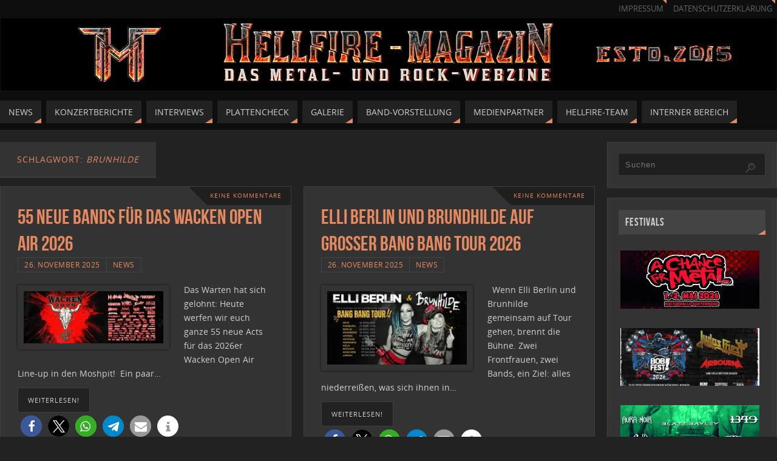

--- FILE ---
content_type: text/html; charset=UTF-8
request_url: https://www.hellfire-magazin.de/tag/brunhilde/
body_size: 29748
content:
<!DOCTYPE html>
<html lang="de">
<head>
<meta name="viewport" content="width=device-width, user-scalable=yes, initial-scale=1.0, minimum-scale=1.0, maximum-scale=3.0">
<meta http-equiv="Content-Type" content="text/html; charset=UTF-8" />
<link rel="profile" href="https://gmpg.org/xfn/11" />
<link rel="pingback" href="https://www.hellfire-magazin.de/xmlrpc.php" />
<title>Brunhilde &#8211; Hellfire-Magazin</title>
<meta name='robots' content='max-image-preview:large' />
	<style>img:is([sizes="auto" i], [sizes^="auto," i]) { contain-intrinsic-size: 3000px 1500px }</style>
	<link rel='dns-prefetch' href='//stats.wp.com' />
<link rel='dns-prefetch' href='//v0.wordpress.com' />
<link rel='preconnect' href='//i0.wp.com' />
<link rel='preconnect' href='//c0.wp.com' />
<link rel="alternate" type="application/rss+xml" title="Hellfire-Magazin &raquo; Feed" href="https://www.hellfire-magazin.de/feed/" />
<link rel="alternate" type="application/rss+xml" title="Hellfire-Magazin &raquo; Kommentar-Feed" href="https://www.hellfire-magazin.de/comments/feed/" />
<link rel="alternate" type="application/rss+xml" title="Hellfire-Magazin &raquo; Brunhilde Schlagwort-Feed" href="https://www.hellfire-magazin.de/tag/brunhilde/feed/" />
<script type="text/javascript">
/* <![CDATA[ */
window._wpemojiSettings = {"baseUrl":"https:\/\/s.w.org\/images\/core\/emoji\/15.0.3\/72x72\/","ext":".png","svgUrl":"https:\/\/s.w.org\/images\/core\/emoji\/15.0.3\/svg\/","svgExt":".svg","source":{"concatemoji":"https:\/\/www.hellfire-magazin.de\/wp-includes\/js\/wp-emoji-release.min.js?ver=98e032db1bbbd37e36a3baaf486bc62d"}};
/*! This file is auto-generated */
!function(i,n){var o,s,e;function c(e){try{var t={supportTests:e,timestamp:(new Date).valueOf()};sessionStorage.setItem(o,JSON.stringify(t))}catch(e){}}function p(e,t,n){e.clearRect(0,0,e.canvas.width,e.canvas.height),e.fillText(t,0,0);var t=new Uint32Array(e.getImageData(0,0,e.canvas.width,e.canvas.height).data),r=(e.clearRect(0,0,e.canvas.width,e.canvas.height),e.fillText(n,0,0),new Uint32Array(e.getImageData(0,0,e.canvas.width,e.canvas.height).data));return t.every(function(e,t){return e===r[t]})}function u(e,t,n){switch(t){case"flag":return n(e,"\ud83c\udff3\ufe0f\u200d\u26a7\ufe0f","\ud83c\udff3\ufe0f\u200b\u26a7\ufe0f")?!1:!n(e,"\ud83c\uddfa\ud83c\uddf3","\ud83c\uddfa\u200b\ud83c\uddf3")&&!n(e,"\ud83c\udff4\udb40\udc67\udb40\udc62\udb40\udc65\udb40\udc6e\udb40\udc67\udb40\udc7f","\ud83c\udff4\u200b\udb40\udc67\u200b\udb40\udc62\u200b\udb40\udc65\u200b\udb40\udc6e\u200b\udb40\udc67\u200b\udb40\udc7f");case"emoji":return!n(e,"\ud83d\udc26\u200d\u2b1b","\ud83d\udc26\u200b\u2b1b")}return!1}function f(e,t,n){var r="undefined"!=typeof WorkerGlobalScope&&self instanceof WorkerGlobalScope?new OffscreenCanvas(300,150):i.createElement("canvas"),a=r.getContext("2d",{willReadFrequently:!0}),o=(a.textBaseline="top",a.font="600 32px Arial",{});return e.forEach(function(e){o[e]=t(a,e,n)}),o}function t(e){var t=i.createElement("script");t.src=e,t.defer=!0,i.head.appendChild(t)}"undefined"!=typeof Promise&&(o="wpEmojiSettingsSupports",s=["flag","emoji"],n.supports={everything:!0,everythingExceptFlag:!0},e=new Promise(function(e){i.addEventListener("DOMContentLoaded",e,{once:!0})}),new Promise(function(t){var n=function(){try{var e=JSON.parse(sessionStorage.getItem(o));if("object"==typeof e&&"number"==typeof e.timestamp&&(new Date).valueOf()<e.timestamp+604800&&"object"==typeof e.supportTests)return e.supportTests}catch(e){}return null}();if(!n){if("undefined"!=typeof Worker&&"undefined"!=typeof OffscreenCanvas&&"undefined"!=typeof URL&&URL.createObjectURL&&"undefined"!=typeof Blob)try{var e="postMessage("+f.toString()+"("+[JSON.stringify(s),u.toString(),p.toString()].join(",")+"));",r=new Blob([e],{type:"text/javascript"}),a=new Worker(URL.createObjectURL(r),{name:"wpTestEmojiSupports"});return void(a.onmessage=function(e){c(n=e.data),a.terminate(),t(n)})}catch(e){}c(n=f(s,u,p))}t(n)}).then(function(e){for(var t in e)n.supports[t]=e[t],n.supports.everything=n.supports.everything&&n.supports[t],"flag"!==t&&(n.supports.everythingExceptFlag=n.supports.everythingExceptFlag&&n.supports[t]);n.supports.everythingExceptFlag=n.supports.everythingExceptFlag&&!n.supports.flag,n.DOMReady=!1,n.readyCallback=function(){n.DOMReady=!0}}).then(function(){return e}).then(function(){var e;n.supports.everything||(n.readyCallback(),(e=n.source||{}).concatemoji?t(e.concatemoji):e.wpemoji&&e.twemoji&&(t(e.twemoji),t(e.wpemoji)))}))}((window,document),window._wpemojiSettings);
/* ]]> */
</script>
<link rel='stylesheet' id='twb-open-sans-css' href='https://fonts.googleapis.com/css?family=Open+Sans%3A300%2C400%2C500%2C600%2C700%2C800&#038;display=swap&#038;ver=6.7.4' type='text/css' media='all' />
<link rel='stylesheet' id='twbbwg-global-css' href='https://www.hellfire-magazin.de/wp-content/plugins/photo-gallery/booster/assets/css/global.css?ver=1.0.0' type='text/css' media='all' />
<style id='wp-emoji-styles-inline-css' type='text/css'>

	img.wp-smiley, img.emoji {
		display: inline !important;
		border: none !important;
		box-shadow: none !important;
		height: 1em !important;
		width: 1em !important;
		margin: 0 0.07em !important;
		vertical-align: -0.1em !important;
		background: none !important;
		padding: 0 !important;
	}
</style>
<link rel='stylesheet' id='wp-block-library-css' href='https://c0.wp.com/c/6.7.4/wp-includes/css/dist/block-library/style.min.css' type='text/css' media='all' />
<style id='classic-theme-styles-inline-css' type='text/css'>
/*! This file is auto-generated */
.wp-block-button__link{color:#fff;background-color:#32373c;border-radius:9999px;box-shadow:none;text-decoration:none;padding:calc(.667em + 2px) calc(1.333em + 2px);font-size:1.125em}.wp-block-file__button{background:#32373c;color:#fff;text-decoration:none}
</style>
<style id='global-styles-inline-css' type='text/css'>
:root{--wp--preset--aspect-ratio--square: 1;--wp--preset--aspect-ratio--4-3: 4/3;--wp--preset--aspect-ratio--3-4: 3/4;--wp--preset--aspect-ratio--3-2: 3/2;--wp--preset--aspect-ratio--2-3: 2/3;--wp--preset--aspect-ratio--16-9: 16/9;--wp--preset--aspect-ratio--9-16: 9/16;--wp--preset--color--black: #000000;--wp--preset--color--cyan-bluish-gray: #abb8c3;--wp--preset--color--white: #ffffff;--wp--preset--color--pale-pink: #f78da7;--wp--preset--color--vivid-red: #cf2e2e;--wp--preset--color--luminous-vivid-orange: #ff6900;--wp--preset--color--luminous-vivid-amber: #fcb900;--wp--preset--color--light-green-cyan: #7bdcb5;--wp--preset--color--vivid-green-cyan: #00d084;--wp--preset--color--pale-cyan-blue: #8ed1fc;--wp--preset--color--vivid-cyan-blue: #0693e3;--wp--preset--color--vivid-purple: #9b51e0;--wp--preset--gradient--vivid-cyan-blue-to-vivid-purple: linear-gradient(135deg,rgba(6,147,227,1) 0%,rgb(155,81,224) 100%);--wp--preset--gradient--light-green-cyan-to-vivid-green-cyan: linear-gradient(135deg,rgb(122,220,180) 0%,rgb(0,208,130) 100%);--wp--preset--gradient--luminous-vivid-amber-to-luminous-vivid-orange: linear-gradient(135deg,rgba(252,185,0,1) 0%,rgba(255,105,0,1) 100%);--wp--preset--gradient--luminous-vivid-orange-to-vivid-red: linear-gradient(135deg,rgba(255,105,0,1) 0%,rgb(207,46,46) 100%);--wp--preset--gradient--very-light-gray-to-cyan-bluish-gray: linear-gradient(135deg,rgb(238,238,238) 0%,rgb(169,184,195) 100%);--wp--preset--gradient--cool-to-warm-spectrum: linear-gradient(135deg,rgb(74,234,220) 0%,rgb(151,120,209) 20%,rgb(207,42,186) 40%,rgb(238,44,130) 60%,rgb(251,105,98) 80%,rgb(254,248,76) 100%);--wp--preset--gradient--blush-light-purple: linear-gradient(135deg,rgb(255,206,236) 0%,rgb(152,150,240) 100%);--wp--preset--gradient--blush-bordeaux: linear-gradient(135deg,rgb(254,205,165) 0%,rgb(254,45,45) 50%,rgb(107,0,62) 100%);--wp--preset--gradient--luminous-dusk: linear-gradient(135deg,rgb(255,203,112) 0%,rgb(199,81,192) 50%,rgb(65,88,208) 100%);--wp--preset--gradient--pale-ocean: linear-gradient(135deg,rgb(255,245,203) 0%,rgb(182,227,212) 50%,rgb(51,167,181) 100%);--wp--preset--gradient--electric-grass: linear-gradient(135deg,rgb(202,248,128) 0%,rgb(113,206,126) 100%);--wp--preset--gradient--midnight: linear-gradient(135deg,rgb(2,3,129) 0%,rgb(40,116,252) 100%);--wp--preset--font-size--small: 13px;--wp--preset--font-size--medium: 20px;--wp--preset--font-size--large: 36px;--wp--preset--font-size--x-large: 42px;--wp--preset--spacing--20: 0.44rem;--wp--preset--spacing--30: 0.67rem;--wp--preset--spacing--40: 1rem;--wp--preset--spacing--50: 1.5rem;--wp--preset--spacing--60: 2.25rem;--wp--preset--spacing--70: 3.38rem;--wp--preset--spacing--80: 5.06rem;--wp--preset--shadow--natural: 6px 6px 9px rgba(0, 0, 0, 0.2);--wp--preset--shadow--deep: 12px 12px 50px rgba(0, 0, 0, 0.4);--wp--preset--shadow--sharp: 6px 6px 0px rgba(0, 0, 0, 0.2);--wp--preset--shadow--outlined: 6px 6px 0px -3px rgba(255, 255, 255, 1), 6px 6px rgba(0, 0, 0, 1);--wp--preset--shadow--crisp: 6px 6px 0px rgba(0, 0, 0, 1);}:where(.is-layout-flex){gap: 0.5em;}:where(.is-layout-grid){gap: 0.5em;}body .is-layout-flex{display: flex;}.is-layout-flex{flex-wrap: wrap;align-items: center;}.is-layout-flex > :is(*, div){margin: 0;}body .is-layout-grid{display: grid;}.is-layout-grid > :is(*, div){margin: 0;}:where(.wp-block-columns.is-layout-flex){gap: 2em;}:where(.wp-block-columns.is-layout-grid){gap: 2em;}:where(.wp-block-post-template.is-layout-flex){gap: 1.25em;}:where(.wp-block-post-template.is-layout-grid){gap: 1.25em;}.has-black-color{color: var(--wp--preset--color--black) !important;}.has-cyan-bluish-gray-color{color: var(--wp--preset--color--cyan-bluish-gray) !important;}.has-white-color{color: var(--wp--preset--color--white) !important;}.has-pale-pink-color{color: var(--wp--preset--color--pale-pink) !important;}.has-vivid-red-color{color: var(--wp--preset--color--vivid-red) !important;}.has-luminous-vivid-orange-color{color: var(--wp--preset--color--luminous-vivid-orange) !important;}.has-luminous-vivid-amber-color{color: var(--wp--preset--color--luminous-vivid-amber) !important;}.has-light-green-cyan-color{color: var(--wp--preset--color--light-green-cyan) !important;}.has-vivid-green-cyan-color{color: var(--wp--preset--color--vivid-green-cyan) !important;}.has-pale-cyan-blue-color{color: var(--wp--preset--color--pale-cyan-blue) !important;}.has-vivid-cyan-blue-color{color: var(--wp--preset--color--vivid-cyan-blue) !important;}.has-vivid-purple-color{color: var(--wp--preset--color--vivid-purple) !important;}.has-black-background-color{background-color: var(--wp--preset--color--black) !important;}.has-cyan-bluish-gray-background-color{background-color: var(--wp--preset--color--cyan-bluish-gray) !important;}.has-white-background-color{background-color: var(--wp--preset--color--white) !important;}.has-pale-pink-background-color{background-color: var(--wp--preset--color--pale-pink) !important;}.has-vivid-red-background-color{background-color: var(--wp--preset--color--vivid-red) !important;}.has-luminous-vivid-orange-background-color{background-color: var(--wp--preset--color--luminous-vivid-orange) !important;}.has-luminous-vivid-amber-background-color{background-color: var(--wp--preset--color--luminous-vivid-amber) !important;}.has-light-green-cyan-background-color{background-color: var(--wp--preset--color--light-green-cyan) !important;}.has-vivid-green-cyan-background-color{background-color: var(--wp--preset--color--vivid-green-cyan) !important;}.has-pale-cyan-blue-background-color{background-color: var(--wp--preset--color--pale-cyan-blue) !important;}.has-vivid-cyan-blue-background-color{background-color: var(--wp--preset--color--vivid-cyan-blue) !important;}.has-vivid-purple-background-color{background-color: var(--wp--preset--color--vivid-purple) !important;}.has-black-border-color{border-color: var(--wp--preset--color--black) !important;}.has-cyan-bluish-gray-border-color{border-color: var(--wp--preset--color--cyan-bluish-gray) !important;}.has-white-border-color{border-color: var(--wp--preset--color--white) !important;}.has-pale-pink-border-color{border-color: var(--wp--preset--color--pale-pink) !important;}.has-vivid-red-border-color{border-color: var(--wp--preset--color--vivid-red) !important;}.has-luminous-vivid-orange-border-color{border-color: var(--wp--preset--color--luminous-vivid-orange) !important;}.has-luminous-vivid-amber-border-color{border-color: var(--wp--preset--color--luminous-vivid-amber) !important;}.has-light-green-cyan-border-color{border-color: var(--wp--preset--color--light-green-cyan) !important;}.has-vivid-green-cyan-border-color{border-color: var(--wp--preset--color--vivid-green-cyan) !important;}.has-pale-cyan-blue-border-color{border-color: var(--wp--preset--color--pale-cyan-blue) !important;}.has-vivid-cyan-blue-border-color{border-color: var(--wp--preset--color--vivid-cyan-blue) !important;}.has-vivid-purple-border-color{border-color: var(--wp--preset--color--vivid-purple) !important;}.has-vivid-cyan-blue-to-vivid-purple-gradient-background{background: var(--wp--preset--gradient--vivid-cyan-blue-to-vivid-purple) !important;}.has-light-green-cyan-to-vivid-green-cyan-gradient-background{background: var(--wp--preset--gradient--light-green-cyan-to-vivid-green-cyan) !important;}.has-luminous-vivid-amber-to-luminous-vivid-orange-gradient-background{background: var(--wp--preset--gradient--luminous-vivid-amber-to-luminous-vivid-orange) !important;}.has-luminous-vivid-orange-to-vivid-red-gradient-background{background: var(--wp--preset--gradient--luminous-vivid-orange-to-vivid-red) !important;}.has-very-light-gray-to-cyan-bluish-gray-gradient-background{background: var(--wp--preset--gradient--very-light-gray-to-cyan-bluish-gray) !important;}.has-cool-to-warm-spectrum-gradient-background{background: var(--wp--preset--gradient--cool-to-warm-spectrum) !important;}.has-blush-light-purple-gradient-background{background: var(--wp--preset--gradient--blush-light-purple) !important;}.has-blush-bordeaux-gradient-background{background: var(--wp--preset--gradient--blush-bordeaux) !important;}.has-luminous-dusk-gradient-background{background: var(--wp--preset--gradient--luminous-dusk) !important;}.has-pale-ocean-gradient-background{background: var(--wp--preset--gradient--pale-ocean) !important;}.has-electric-grass-gradient-background{background: var(--wp--preset--gradient--electric-grass) !important;}.has-midnight-gradient-background{background: var(--wp--preset--gradient--midnight) !important;}.has-small-font-size{font-size: var(--wp--preset--font-size--small) !important;}.has-medium-font-size{font-size: var(--wp--preset--font-size--medium) !important;}.has-large-font-size{font-size: var(--wp--preset--font-size--large) !important;}.has-x-large-font-size{font-size: var(--wp--preset--font-size--x-large) !important;}
:where(.wp-block-post-template.is-layout-flex){gap: 1.25em;}:where(.wp-block-post-template.is-layout-grid){gap: 1.25em;}
:where(.wp-block-columns.is-layout-flex){gap: 2em;}:where(.wp-block-columns.is-layout-grid){gap: 2em;}
:root :where(.wp-block-pullquote){font-size: 1.5em;line-height: 1.6;}
</style>
<link rel='stylesheet' id='bwg_fonts-css' href='https://www.hellfire-magazin.de/wp-content/plugins/photo-gallery/css/bwg-fonts/fonts.css?ver=0.0.1' type='text/css' media='all' />
<link rel='stylesheet' id='sumoselect-css' href='https://www.hellfire-magazin.de/wp-content/plugins/photo-gallery/css/sumoselect.min.css?ver=3.4.6' type='text/css' media='all' />
<link rel='stylesheet' id='mCustomScrollbar-css' href='https://www.hellfire-magazin.de/wp-content/plugins/photo-gallery/css/jquery.mCustomScrollbar.min.css?ver=3.1.5' type='text/css' media='all' />
<link rel='stylesheet' id='bwg_frontend-css' href='https://www.hellfire-magazin.de/wp-content/plugins/photo-gallery/css/styles.min.css?ver=1.8.35' type='text/css' media='all' />
<link rel='stylesheet' id='fancybox-0-css' href='https://www.hellfire-magazin.de/wp-content/plugins/nextgen-gallery/static/Lightbox/fancybox/jquery.fancybox-1.3.4.css?ver=4.0.3' type='text/css' media='all' />
<link rel='stylesheet' id='ngg_trigger_buttons-css' href='https://www.hellfire-magazin.de/wp-content/plugins/nextgen-gallery/static/GalleryDisplay/trigger_buttons.css?ver=4.0.3' type='text/css' media='all' />
<link rel='stylesheet' id='fontawesome_v4_shim_style-css' href='https://www.hellfire-magazin.de/wp-content/plugins/nextgen-gallery/static/FontAwesome/css/v4-shims.min.css?ver=98e032db1bbbd37e36a3baaf486bc62d' type='text/css' media='all' />
<link rel='stylesheet' id='fontawesome-css' href='https://www.hellfire-magazin.de/wp-content/plugins/nextgen-gallery/static/FontAwesome/css/all.min.css?ver=98e032db1bbbd37e36a3baaf486bc62d' type='text/css' media='all' />
<link rel='stylesheet' id='nextgen_pagination_style-css' href='https://www.hellfire-magazin.de/wp-content/plugins/nextgen-gallery/static/GalleryDisplay/pagination_style.css?ver=4.0.3' type='text/css' media='all' />
<link rel='stylesheet' id='nextgen_basic_thumbnails_style-css' href='https://www.hellfire-magazin.de/wp-content/plugins/nextgen-gallery/static/Thumbnails/nextgen_basic_thumbnails.css?ver=4.0.3' type='text/css' media='all' />
<link rel='stylesheet' id='chld_thm_cfg_parent-css' href='https://www.hellfire-magazin.de/wp-content/themes/parabola/style.css?ver=98e032db1bbbd37e36a3baaf486bc62d' type='text/css' media='all' />
<link rel='stylesheet' id='parabola-fonts-css' href='https://www.hellfire-magazin.de/wp-content/themes/parabola/fonts/fontfaces.css?ver=2.4.2' type='text/css' media='all' />
<link rel='stylesheet' id='parabola-style-css' href='https://www.hellfire-magazin.de/wp-content/themes/parabola-child/style.css?ver=2.4.2' type='text/css' media='all' />
<style id='parabola-style-inline-css' type='text/css'>
#header, #main, .topmenu, #colophon, #footer2-inner { max-width: 1280px; } #container.one-column { } #container.two-columns-right #secondary { width:280px; float:right; } #container.two-columns-right #content { width:980px; float:left; } /*fallback*/ #container.two-columns-right #content { width:calc(100% - 300px); float:left; } #container.two-columns-left #primary { width:280px; float:left; } #container.two-columns-left #content { width:980px; float:right; } /*fallback*/ #container.two-columns-left #content { width:-moz-calc(100% - 300px); float:right; width:-webkit-calc(100% - 300px); width:calc(100% - 300px); } #container.three-columns-right .sidey { width:140px; float:left; } #container.three-columns-right #primary { margin-left:20px; margin-right:20px; } #container.three-columns-right #content { width:960px; float:left; } /*fallback*/ #container.three-columns-right #content { width:-moz-calc(100% - 320px); float:left; width:-webkit-calc(100% - 320px); width:calc(100% - 320px);} #container.three-columns-left .sidey { width:140px; float:left; } #container.three-columns-left #secondary {margin-left:20px; margin-right:20px; } #container.three-columns-left #content { width:960px; float:right;} /*fallback*/ #container.three-columns-left #content { width:-moz-calc(100% - 320px); float:right; width:-webkit-calc(100% - 320px); width:calc(100% - 320px); } #container.three-columns-sided .sidey { width:140px; float:left; } #container.three-columns-sided #secondary { float:right; } #container.three-columns-sided #content { width:960px; float:right; /*fallback*/ width:-moz-calc(100% - 320px); float:right; width:-webkit-calc(100% - 320px); float:right; width:calc(100% - 320px); float:right; margin: 0 160px 0 -1280px; } body { font-family: "Open Sans"; } #content h1.entry-title a, #content h2.entry-title a, #content h1.entry-title , #content h2.entry-title, #frontpage .nivo-caption h3, .column-header-image, .column-header-noimage, .columnmore { font-family: "Bebas Neue"; } .widget-title, .widget-title a { line-height: normal; font-family: "Bebas Neue"; } .entry-content h1, .entry-content h2, .entry-content h3, .entry-content h4, .entry-content h5, .entry-content h6, h3#comments-title, #comments #reply-title { font-family: "Yanone Kaffeesatz Regular"; } #site-title span a { font-family: "Oswald Stencil"; } #access ul li a, #access ul li a span { font-family: "Open Sans"; } body { color: #D0D0D0; background-color: #222222 } a { color: #e58a60; } a:hover { color: #E6AC27; } #header-full { background-color: #0e0e0e; } #site-title span a { color:#e58a60; } #site-description { color:#D0d0d0; background-color: rgba(51,51,51,0.3); padding-left: 6px; } .socials a { background-color: #e58a60; } .socials .socials-hover { background-color: #222222; } .breadcrumbs:before { border-color: transparent transparent transparent #D0D0D0; } #access a, #nav-toggle span { color: #d0d0d0; background-color: #222222; } @media (max-width: 650px) { #access, #nav-toggle { background-color: #222222; } } #access a:hover { color: #E6AC27; background-color: #1b1b1b; } #access > .menu > ul > li > a:after, #access > .menu > ul ul:after { border-color: transparent transparent #e58a60 transparent; } #access ul li:hover a:after { border-bottom-color:#E6AC27;} #access ul li.current_page_item > a, #access ul li.current-menu-item > a, /*#access ul li.current_page_parent > a, #access ul li.current-menu-parent > a,*/ #access ul li.current_page_ancestor > a, #access ul li.current-menu-ancestor > a { color: #eeeeee; background-color: #404040; } #access ul li.current_page_item > a:hover, #access ul li.current-menu-item > a:hover, /*#access ul li.current_page_parent > a:hover, #access ul li.current-menu-parent > a:hover,*/ #access ul li.current_page_ancestor > a:hover, #access ul li.current-menu-ancestor > a:hover { color: #E6AC27; } #access ul ul { box-shadow: 3px 3px 0 rgba(0,0,0,0.3); } .topmenu ul li a { color: #666666; } .topmenu ul li a:after { border-color: #e58a60 transparent transparent transparent; } .topmenu ul li a:hover:after {border-top-color:#E6AC27} .topmenu ul li a:hover { color: #666666; background-color: #FFFFFF; } div.post, div.page, div.hentry, div.product, div[class^='post-'], #comments, .comments, .column-text, .column-image, #srights, #slefts, #front-text3, #front-text4, .page-title, .page-header, article.post, article.page, article.hentry, .contentsearch, #author-info, #nav-below, .yoyo > li, .woocommerce #mainwoo { background-color: #333333; } div.post, div.page, div.hentry, .sidey .widget-container, #comments, .commentlist .comment-body, article.post, article.page, article.hentry, #nav-below, .page-header, .yoyo > li, #front-text3, #front-text4 { border-color: #3f3f3f; } #author-info, #entry-author-info { border-color: #1f1f1f; } #entry-author-info #author-avatar, #author-info #author-avatar { border-color: #3f3f3f; } article.sticky:hover { border-color: rgba(230,172,39,.6); } .sidey .widget-container { color: #c0c0c0; background-color: #333333; } .sidey .widget-title { color: #d0d0d0; background-color: #444444; } .sidey .widget-title:after { border-color: transparent transparent #e58a60; } .sidey .widget-container a { color: #e58a60; } .sidey .widget-container a:hover { color: #E6AC27; } .entry-content h1, .entry-content h2, .entry-content h3, .entry-content h4, .entry-content h5, .entry-content h6 { color: #e58a60; } .entry-title, .entry-title a, .page-title { color: #e58a60; } .entry-title a:hover { color: #E6AC27; } #content h3.entry-format { color: #d0d0d0; background-color: #222222; border-color: #222222; } #content h3.entry-format { color: #d0d0d0; background-color: #222222; border-color: #222222; } .comments-link { background-color: #1f1f1f; } .comments-link:before { border-color: #1f1f1f transparent transparent; } #footer { color: #C0c0c0; background-color: #0e0e0e; } #footer2 { color: #C0c0c0; background-color: #0e0e0e; border-color:rgba(51,51,51,.1); } #footer a { color: #e58a60; } #footer a:hover { color: #E6AC27; } #footer2 a { color: #e58a60; } #footer2 a:hover { color: #E6AC27; } #footer .widget-container { color: #c0c0c0; background-color: #333333; } #footer .widget-title { color: #d0d0d0; background-color: #444444; } #footer .widget-title:after { border-color: transparent transparent #e58a60; } .footermenu ul li a:after { border-color: transparent transparent #e58a60 transparent; } a.continue-reading-link { color:#d0d0d0 !important; background:#222222; border-color:#3f3f3f; } a.continue-reading-link:hover { background-color:#e58a60; } .button, #respond .form-submit input#submit { background-color: #1f1f1f; border-color: #3f3f3f; } .button:hover, #respond .form-submit input#submit:hover { border-color: #2b2b2b; } .entry-content tr th, .entry-content thead th { color: #333333; background-color: #e58a60; } .entry-content fieldset, .entry-content tr td { border-color: #2b2b2b; } hr { background-color: #2b2b2b; } input[type="text"], input[type="password"], input[type="email"], textarea, select, input[type="color"],input[type="date"],input[type="datetime"],input[type="datetime-local"],input[type="month"],input[type="number"],input[type="range"], input[type="search"],input[type="tel"],input[type="time"],input[type="url"],input[type="week"] { background-color: #1f1f1f; border-color: #2b2b2b #3f3f3f #3f3f3f #2b2b2b; color: #D0D0D0; } input[type="submit"], input[type="reset"] { color: #D0D0D0; background-color: #1f1f1f; border-color: #3f3f3f;} input[type="text"]:hover, input[type="password"]:hover, input[type="email"]:hover, textarea:hover, input[type="color"]:hover, input[type="date"]:hover, input[type="datetime"]:hover, input[type="datetime-local"]:hover, input[type="month"]:hover, input[type="number"]:hover, input[type="range"]:hover, input[type="search"]:hover, input[type="tel"]:hover, input[type="time"]:hover, input[type="url"]:hover, input[type="week"]:hover { background-color: rgb(31,31,31); background-color: rgba(31,31,31,0.4); } .entry-content code { border-color: #2b2b2b; background-color: #1f1f1f; } .entry-content pre { background-color: #1f1f1f; } .entry-content blockquote { border-color: #e58a60; background-color: #1f1f1f; } abbr, acronym { border-color: #D0D0D0; } span.edit-link { color: #D0D0D0; background-color: #3f3f3f; border-color: #1f1f1f; } .meta-border .entry-meta span, .meta-border .entry-utility span.bl_posted { border-color: #1f1f1f; } .meta-accented .entry-meta span, .meta-accented .entry-utility span.bl_posted { background-color: #3f3f3f; border-color: #1f1f1f; } .comment-meta a { color: #EEEEEE; } .comment-author { background-color: #1f1f1f; } .comment-details:after { border-color: transparent transparent transparent #1f1f1f; } .comment:hover > div > .comment-author { background-color: #3f3f3f; } .comment:hover > div > .comment-author .comment-details:after { border-color: transparent transparent transparent #3f3f3f; } #respond .form-allowed-tags { color: #EEEEEE; } .comment .reply a { border-color: #3f3f3f; color: #D0D0D0;} .comment .reply a:hover { background-color: #3f3f3f } .nav-next a:hover, .nav-previous a:hover {background: #1f1f1f} .pagination .current { font-weight: bold; } .pagination span, .pagination a { background-color: #333333; } .pagination a:hover { background-color: #222222;color:#e58a60} .page-link em {background-color: #222222; color:#e58a60;} .page-link a em {color:#E6AC27;} .page-link a:hover em {background-color:#1b1b1b;} #searchform input[type="text"] {color:#EEEEEE;} #toTop {border-color:transparent transparent #0e0e0e;} #toTop:after {border-color:transparent transparent #333333;} #toTop:hover:after {border-bottom-color:#e58a60;} .caption-accented .wp-caption { background-color:rgb(229,138,96); background-color:rgba(229,138,96,0.8); color:#333333} .meta-themed .entry-meta span { color: #EEEEEE; background-color: #1f1f1f; border-color: #3f3f3f; } .meta-themed .entry-meta span:hover { background-color: #3f3f3f; } .meta-themed .entry-meta span a:hover { color: #D0D0D0; } .entry-content, .entry-summary, #front-text3, #front-text4 { text-align:Default ; } html { font-size:14px; line-height:1.7em; } #content h1.entry-title, #content h2.entry-title { font-size:34px ;} .widget-title, .widget-title a { font-size:18px ;} .entry-content h1 { font-size: 2.676em; } #frontpage h1 { font-size: 2.076em; } .entry-content h2 { font-size: 2.352em; } #frontpage h2 { font-size: 1.752em; } .entry-content h3 { font-size: 2.028em; } #frontpage h3 { font-size: 1.428em; } .entry-content h4 { font-size: 1.704em; } #frontpage h4 { font-size: 1.104em; } .entry-content h5 { font-size: 1.38em; } #frontpage h5 { font-size: 0.78em; } .entry-content h6 { font-size: 1.056em; } #frontpage h6 { font-size: 0.456em; } #site-title span a { font-size:38px ;} #access ul li a { font-size:14px ;} #access ul ul ul a {font-size:12px;} .nocomments, .nocomments2 {display:none;} #header-container > div:first-child { margin:40px 0 0 0px;} .page h1.entry-title, .home .page h2.entry-title { display:none; } .entry-meta .author { display:none; } .entry-content p, .entry-content ul, .entry-content ol, .entry-content dd, .entry-content pre, .entry-content hr, .commentlist p { margin-bottom: 1.0em; } #header-widget-area { width: 33%; } #branding { height:120px; } @media (max-width: 1920px) {#branding, #bg_image { height:auto; max-width:100%; min-height:inherit !important; } } @media (max-width: 800px) { #content h1.entry-title, #content h2.entry-title { font-size:32.3px ; } #site-title span a { font-size:34.2px;} } @media (max-width: 650px) { #content h1.entry-title, #content h2.entry-title {font-size:30.6px ;} #site-title span a { font-size:30.4px;} } @media (max-width: 480px) { #site-title span a { font-size:22.8px;} } 
</style>
<link rel='stylesheet' id='parabola-mobile-css' href='https://www.hellfire-magazin.de/wp-content/themes/parabola/styles/style-mobile.css?ver=2.4.2' type='text/css' media='all' />
<link rel='stylesheet' id='sp-dsgvo_twbs4_grid-css' href='https://www.hellfire-magazin.de/wp-content/plugins/shapepress-dsgvo/public/css/bootstrap-grid.min.css?ver=3.1.37' type='text/css' media='all' />
<link rel='stylesheet' id='sp-dsgvo-css' href='https://www.hellfire-magazin.de/wp-content/plugins/shapepress-dsgvo/public/css/sp-dsgvo-public.min.css?ver=3.1.37' type='text/css' media='all' />
<link rel='stylesheet' id='sp-dsgvo_popup-css' href='https://www.hellfire-magazin.de/wp-content/plugins/shapepress-dsgvo/public/css/sp-dsgvo-popup.min.css?ver=3.1.37' type='text/css' media='all' />
<link rel='stylesheet' id='simplebar-css' href='https://www.hellfire-magazin.de/wp-content/plugins/shapepress-dsgvo/public/css/simplebar.min.css?ver=98e032db1bbbd37e36a3baaf486bc62d' type='text/css' media='all' />
<script type="text/javascript" src="https://c0.wp.com/c/6.7.4/wp-includes/js/jquery/jquery.min.js" id="jquery-core-js"></script>
<script type="text/javascript" src="https://c0.wp.com/c/6.7.4/wp-includes/js/jquery/jquery-migrate.min.js" id="jquery-migrate-js"></script>
<script type="text/javascript" src="https://www.hellfire-magazin.de/wp-content/plugins/photo-gallery/booster/assets/js/circle-progress.js?ver=1.2.2" id="twbbwg-circle-js"></script>
<script type="text/javascript" id="twbbwg-global-js-extra">
/* <![CDATA[ */
var twb = {"nonce":"c4923c4a7f","ajax_url":"https:\/\/www.hellfire-magazin.de\/wp-admin\/admin-ajax.php","plugin_url":"https:\/\/www.hellfire-magazin.de\/wp-content\/plugins\/photo-gallery\/booster","href":"https:\/\/www.hellfire-magazin.de\/wp-admin\/admin.php?page=twbbwg_photo-gallery"};
var twb = {"nonce":"c4923c4a7f","ajax_url":"https:\/\/www.hellfire-magazin.de\/wp-admin\/admin-ajax.php","plugin_url":"https:\/\/www.hellfire-magazin.de\/wp-content\/plugins\/photo-gallery\/booster","href":"https:\/\/www.hellfire-magazin.de\/wp-admin\/admin.php?page=twbbwg_photo-gallery"};
/* ]]> */
</script>
<script type="text/javascript" src="https://www.hellfire-magazin.de/wp-content/plugins/photo-gallery/booster/assets/js/global.js?ver=1.0.0" id="twbbwg-global-js"></script>
<script type="text/javascript" src="https://www.hellfire-magazin.de/wp-content/plugins/photo-gallery/js/jquery.sumoselect.min.js?ver=3.4.6" id="sumoselect-js"></script>
<script type="text/javascript" src="https://www.hellfire-magazin.de/wp-content/plugins/photo-gallery/js/tocca.min.js?ver=2.0.9" id="bwg_mobile-js"></script>
<script type="text/javascript" src="https://www.hellfire-magazin.de/wp-content/plugins/photo-gallery/js/jquery.mCustomScrollbar.concat.min.js?ver=3.1.5" id="mCustomScrollbar-js"></script>
<script type="text/javascript" src="https://www.hellfire-magazin.de/wp-content/plugins/photo-gallery/js/jquery.fullscreen.min.js?ver=0.6.0" id="jquery-fullscreen-js"></script>
<script type="text/javascript" id="bwg_frontend-js-extra">
/* <![CDATA[ */
var bwg_objectsL10n = {"bwg_field_required":"Feld ist erforderlich.","bwg_mail_validation":"Dies ist keine g\u00fcltige E-Mail-Adresse.","bwg_search_result":"Es gibt keine Bilder, die deiner Suche entsprechen.","bwg_select_tag":"Select Tag","bwg_order_by":"Order By","bwg_search":"Suchen","bwg_show_ecommerce":"Show Ecommerce","bwg_hide_ecommerce":"Hide Ecommerce","bwg_show_comments":"Kommentare anzeigen","bwg_hide_comments":"Kommentare ausblenden","bwg_restore":"Wiederherstellen","bwg_maximize":"Maximieren","bwg_fullscreen":"Vollbild","bwg_exit_fullscreen":"Vollbild verlassen","bwg_search_tag":"SEARCH...","bwg_tag_no_match":"No tags found","bwg_all_tags_selected":"All tags selected","bwg_tags_selected":"tags selected","play":"Wiedergeben","pause":"Pause","is_pro":"","bwg_play":"Wiedergeben","bwg_pause":"Pause","bwg_hide_info":"Info ausblenden","bwg_show_info":"Info anzeigen","bwg_hide_rating":"Hide rating","bwg_show_rating":"Show rating","ok":"Ok","cancel":"Cancel","select_all":"Select all","lazy_load":"0","lazy_loader":"https:\/\/www.hellfire-magazin.de\/wp-content\/plugins\/photo-gallery\/images\/ajax_loader.png","front_ajax":"0","bwg_tag_see_all":"see all tags","bwg_tag_see_less":"see less tags"};
/* ]]> */
</script>
<script type="text/javascript" src="https://www.hellfire-magazin.de/wp-content/plugins/photo-gallery/js/scripts.min.js?ver=1.8.35" id="bwg_frontend-js"></script>
<script type="text/javascript" id="tabs_js-js-extra">
/* <![CDATA[ */
var tabs_ajax = {"tabs_ajaxurl":"https:\/\/www.hellfire-magazin.de\/wp-admin\/admin-ajax.php"};
/* ]]> */
</script>
<script type="text/javascript" src="https://www.hellfire-magazin.de/wp-content/plugins/tabs/assets/frontend/js/scripts.js?ver=98e032db1bbbd37e36a3baaf486bc62d" id="tabs_js-js"></script>
<script type="text/javascript" id="photocrati_ajax-js-extra">
/* <![CDATA[ */
var photocrati_ajax = {"url":"https:\/\/www.hellfire-magazin.de\/index.php?photocrati_ajax=1","rest_url":"https:\/\/www.hellfire-magazin.de\/wp-json\/","wp_home_url":"https:\/\/www.hellfire-magazin.de","wp_site_url":"https:\/\/www.hellfire-magazin.de","wp_root_url":"https:\/\/www.hellfire-magazin.de","wp_plugins_url":"https:\/\/www.hellfire-magazin.de\/wp-content\/plugins","wp_content_url":"https:\/\/www.hellfire-magazin.de\/wp-content","wp_includes_url":"https:\/\/www.hellfire-magazin.de\/wp-includes\/","ngg_param_slug":"nggallery","rest_nonce":"054c574973"};
/* ]]> */
</script>
<script type="text/javascript" src="https://www.hellfire-magazin.de/wp-content/plugins/nextgen-gallery/static/Legacy/ajax.min.js?ver=4.0.3" id="photocrati_ajax-js"></script>
<script type="text/javascript" src="https://www.hellfire-magazin.de/wp-content/plugins/nextgen-gallery/static/FontAwesome/js/v4-shims.min.js?ver=5.3.1" id="fontawesome_v4_shim-js"></script>
<script type="text/javascript" defer crossorigin="anonymous" data-auto-replace-svg="false" data-keep-original-source="false" data-search-pseudo-elements src="https://www.hellfire-magazin.de/wp-content/plugins/nextgen-gallery/static/FontAwesome/js/all.min.js?ver=5.3.1" id="fontawesome-js"></script>
<script type="text/javascript" src="https://www.hellfire-magazin.de/wp-content/plugins/nextgen-gallery/static/Thumbnails/nextgen_basic_thumbnails.js?ver=4.0.3" id="nextgen_basic_thumbnails_script-js"></script>
<script type="text/javascript" id="parabola-frontend-js-extra">
/* <![CDATA[ */
var parabola_settings = {"masonry":"1","magazine":"1","mobile":"1","fitvids":"1"};
/* ]]> */
</script>
<script type="text/javascript" src="https://www.hellfire-magazin.de/wp-content/themes/parabola/js/frontend.js?ver=2.4.2" id="parabola-frontend-js"></script>
<script type="text/javascript" id="sp-dsgvo-js-extra">
/* <![CDATA[ */
var spDsgvoGeneralConfig = {"ajaxUrl":"https:\/\/www.hellfire-magazin.de\/wp-admin\/admin-ajax.php","wpJsonUrl":"https:\/\/www.hellfire-magazin.de\/wp-json\/legalweb\/v1\/","cookieName":"sp_dsgvo_cookie_settings","cookieVersion":"0","cookieLifeTime":"2592000","cookieLifeTimeDismiss":"2592000","locale":"de_DE","privacyPolicyPageId":"1368","privacyPolicyPageUrl":"https:\/\/www.hellfire-magazin.de\/datenschutzerklaerung\/","imprintPageId":"1365","imprintPageUrl":"https:\/\/www.hellfire-magazin.de\/impressum\/","showNoticeOnClose":"1","initialDisplayType":"policy_popup","allIntegrationSlugs":["youtube"],"noticeHideEffect":"none","noticeOnScroll":"","noticeOnScrollOffset":"100","currentPageId":"211590","forceCookieInfo":"1","clientSideBlocking":"0"};
var spDsgvoIntegrationConfig = [{"slug":"youtube","category":"embeddings","cookieNames":"","insertLocation":"","usedTagmanager":"","jsCode":"","hosts":"youtu.be;youtube.com;youtube.;youtube-nocookie.com","placeholder":"<div class=\"sp-dsgvo sp-dsgvo-embedding-container sp-dsgvo-embedding-youtube \"><div class=\"sp-dsgvo-blocked-embedding-placeholder sp-dsgvo-blocked-embedding-placeholder-youtube\">  <div class=\"sp-dsgvo-blocked-embedding-placeholder-header\"><img class=\"sp-dsgvo-blocked-embedding-placeholder-header-icon\" src=\"https:\/\/www.hellfire-magazin.de\/wp-content\/plugins\/shapepress-dsgvo\/public\/images\/embeddings\/icon-youtube.svg\"\/>Wir ben\u00f6tigen Ihre Zustimmung um den Inhalt von YouTube laden zu k\u00f6nnen.<\/div>  <div class=\"sp-dsgvo-blocked-embedding-placeholder-body\"><p>Mit dem Klick auf das Video werden durch den mit uns gemeinsam Verantwortlichen Youtube [Google Ireland Limited, Irland] das Video abgespielt, auf Ihrem Endger\u00e4t Skripte geladen, Cookies gespeichert und personenbezogene Daten erfasst. Damit kann Google Aktivit\u00e4ten im Internet verfolgen und Werbung zielgruppengerecht ausspielen. Es erfolgt eine Daten\u00fcbermittlung in die USA, diese verf\u00fcgt \u00fcber keinen EU-konformen Datenschutz. Weitere Informationen finden Sie <a target=\"_blank\" href=\"#\" class=\"sp-dsgvo-navigate-privacy-policy\">hier<\/a>.<\/p>   <div class=\"sp-dsgvo-blocked-embedding-button-container\"> <a href=\"#\" class=\"sp-dsgvo-direct-enable-popup sp-dsgvo-blocked-embedding-button-enable\" data-slug=\"youtube\">Hier klicken um den Inhalt zu aktivieren.<\/a><\/div>  <\/div><\/div><div class=\"sp-dsgvo-hidden-embedding-content sp-dsgvo-hidden-embedding-content-youtube\" data-sp-dsgvo-embedding-slug=\"youtube\">{encodedContent}<\/div><\/div>"}];
/* ]]> */
</script>
<script type="text/javascript" src="https://www.hellfire-magazin.de/wp-content/plugins/shapepress-dsgvo/public/js/sp-dsgvo-public.min.js?ver=3.1.37" id="sp-dsgvo-js"></script>
<link rel="https://api.w.org/" href="https://www.hellfire-magazin.de/wp-json/" /><link rel="alternate" title="JSON" type="application/json" href="https://www.hellfire-magazin.de/wp-json/wp/v2/tags/18520" /><link rel="EditURI" type="application/rsd+xml" title="RSD" href="https://www.hellfire-magazin.de/xmlrpc.php?rsd" />
<style>
		#category-posts-15-internal ul {padding: 0;}
#category-posts-15-internal .cat-post-item img {max-width: initial; max-height: initial; margin: initial;}
#category-posts-15-internal .cat-post-author {margin-bottom: 0;}
#category-posts-15-internal .cat-post-thumbnail {margin: 5px 10px 5px 0;}
#category-posts-15-internal .cat-post-item:before {content: ""; clear: both;}
#category-posts-15-internal .cat-post-excerpt-more {display: inline-block;}
#category-posts-15-internal .cat-post-item {list-style: none; margin: 3px 0 10px; padding: 3px 0;}
#category-posts-15-internal .cat-post-current .cat-post-title {font-weight: bold; text-transform: uppercase;}
#category-posts-15-internal [class*=cat-post-tax] {font-size: 0.85em;}
#category-posts-15-internal [class*=cat-post-tax] * {display:inline-block;}
#category-posts-15-internal .cat-post-item a:after {content: ""; display: table;	clear: both;}
#category-posts-15-internal .cat-post-item a:after {content: ""; clear: both;}
#category-posts-15-internal .cat-post-thumbnail {display:block; float:left; margin:5px 10px 5px 0;}
#category-posts-15-internal .cat-post-crop {overflow:hidden;display:block;}
#category-posts-15-internal p {margin:5px 0 0 0}
#category-posts-15-internal li > div {margin:5px 0 0 0; clear:both;}
#category-posts-15-internal .dashicons {vertical-align:middle;}
#category-posts-15-internal .cat-post-thumbnail .cat-post-crop img {height: 300px;}
#category-posts-15-internal .cat-post-thumbnail .cat-post-crop img {width: 200px;}
#category-posts-15-internal .cat-post-thumbnail .cat-post-crop img {object-fit: cover; max-width: 100%; display: block;}
#category-posts-15-internal .cat-post-thumbnail .cat-post-crop-not-supported img {width: 100%;}
#category-posts-15-internal .cat-post-thumbnail {max-width:100%;}
#category-posts-15-internal .cat-post-item img {margin: initial;}
@font-face {
font-family: 'cat_post';
src: url('https://www.hellfire-magazin.de/wp-content/plugins/category-posts/icons/font/cat_post.eot?58348147');
src: url('https://www.hellfire-magazin.de/wp-content/plugins/category-posts/icons/font/cat_post.eot?58348147#iefix') format('embedded-opentype'),
	   url('https://www.hellfire-magazin.de/wp-content/plugins/category-posts/icons/font/cat_post.woff2?58348147') format('woff2'),
	   url('https://www.hellfire-magazin.de/wp-content/plugins/category-posts/icons/font/cat_post.woff?58348147') format('woff'),
	   url('https://www.hellfire-magazin.de/wp-content/plugins/category-posts/icons/font/cat_post.ttf?58348147') format('truetype');
 font-weight: normal;
 font-style: normal;
}

#category-posts-10-internal ul {padding: 0;}
#category-posts-10-internal .cat-post-item img {max-width: initial; max-height: initial; margin: initial;}
#category-posts-10-internal .cat-post-author {margin-bottom: 0;}
#category-posts-10-internal .cat-post-thumbnail {margin: 5px 10px 5px 0;}
#category-posts-10-internal .cat-post-item:before {content: ""; clear: both;}
#category-posts-10-internal .cat-post-excerpt-more {display: inline-block;}
#category-posts-10-internal .cat-post-item {list-style: none; margin: 3px 0 10px; padding: 3px 0;}
#category-posts-10-internal .cat-post-current .cat-post-title {font-weight: bold; text-transform: uppercase;}
#category-posts-10-internal [class*=cat-post-tax] {font-size: 0.85em;}
#category-posts-10-internal [class*=cat-post-tax] * {display:inline-block;}
#category-posts-10-internal .cat-post-item a:after {content: ""; display: table;	clear: both;}
#category-posts-10-internal .cat-post-thumbnail span {position:relative; display:inline-block;}
#category-posts-10-internal .cat-post-format:after {font-family: "cat_post"; position:absolute; color:#FFFFFF; font-size:64px; line-height: 1; top:calc(50% - 34px); left:calc(50% - 34px);}
#category-posts-10-internal .cat-post-format-aside:after { content: '\f0f6'; }
#category-posts-10-internal .cat-post-format-chat:after { content: '\e802'; }
#category-posts-10-internal .cat-post-format-gallery:after { content: '\e805'; }
#category-posts-10-internal .cat-post-format-link:after { content: '\e809'; }
#category-posts-10-internal .cat-post-format-image:after { content: '\e800'; }
#category-posts-10-internal .cat-post-format-quote:after { content: '\f10d'; }
#category-posts-10-internal .cat-post-format-status:after { content: '\e80a'; }
#category-posts-10-internal .cat-post-format-video:after { content: '\e801'; }
#category-posts-10-internal .cat-post-format-audio:after { content: '\e803'; }
#category-posts-10-internal .cat-post-item a:after {content: ""; clear: both;}
#category-posts-10-internal .cat-post-thumbnail {display:block; float:left; margin:5px 10px 5px 0;}
#category-posts-10-internal .cat-post-crop {overflow:hidden;display:block;}
#category-posts-10-internal p {margin:5px 0 0 0}
#category-posts-10-internal li > div {margin:5px 0 0 0; clear:both;}
#category-posts-10-internal .dashicons {vertical-align:middle;}
#category-posts-10-internal .cat-post-thumbnail .cat-post-crop img {height: 100px;}
#category-posts-10-internal .cat-post-thumbnail .cat-post-crop img {width: 240px;}
#category-posts-10-internal .cat-post-thumbnail .cat-post-crop img {object-fit: cover; max-width: 100%; display: block;}
#category-posts-10-internal .cat-post-thumbnail .cat-post-crop-not-supported img {width: 100%;}
#category-posts-10-internal .cat-post-thumbnail {max-width:100%;}
#category-posts-10-internal .cat-post-item img {margin: initial;}
#category-posts-16-internal ul {padding: 0;}
#category-posts-16-internal .cat-post-item img {max-width: initial; max-height: initial; margin: initial;}
#category-posts-16-internal .cat-post-author {margin-bottom: 0;}
#category-posts-16-internal .cat-post-thumbnail {margin: 5px 10px 5px 0;}
#category-posts-16-internal .cat-post-item:before {content: ""; clear: both;}
#category-posts-16-internal .cat-post-excerpt-more {display: inline-block;}
#category-posts-16-internal .cat-post-item {list-style: none; margin: 3px 0 10px; padding: 3px 0;}
#category-posts-16-internal .cat-post-current .cat-post-title {font-weight: bold; text-transform: uppercase;}
#category-posts-16-internal [class*=cat-post-tax] {font-size: 0.85em;}
#category-posts-16-internal [class*=cat-post-tax] * {display:inline-block;}
#category-posts-16-internal .cat-post-item a:after {content: ""; display: table;	clear: both;}
#category-posts-16-internal .cat-post-item .cat-post-title {overflow: hidden;text-overflow: ellipsis;white-space: initial;display: -webkit-box;-webkit-line-clamp: 2;-webkit-box-orient: vertical;padding-bottom: 0 !important;}
#category-posts-16-internal .cat-post-item a:after {content: ""; clear: both;}
#category-posts-16-internal .cat-post-thumbnail {display:block; float:left; margin:5px 10px 5px 0;}
#category-posts-16-internal .cat-post-crop {overflow:hidden;display:block;}
#category-posts-16-internal p {margin:5px 0 0 0}
#category-posts-16-internal li > div {margin:5px 0 0 0; clear:both;}
#category-posts-16-internal .dashicons {vertical-align:middle;}
#category-posts-16-internal .cat-post-thumbnail .cat-post-crop img {height: 50px;}
#category-posts-16-internal .cat-post-thumbnail .cat-post-crop img {width: 50px;}
#category-posts-16-internal .cat-post-thumbnail .cat-post-crop img {object-fit: cover; max-width: 100%; display: block;}
#category-posts-16-internal .cat-post-thumbnail .cat-post-crop-not-supported img {width: 100%;}
#category-posts-16-internal .cat-post-thumbnail {max-width:100%;}
#category-posts-16-internal .cat-post-item img {margin: initial;}
#category-posts-17-internal ul {padding: 0;}
#category-posts-17-internal .cat-post-item img {max-width: initial; max-height: initial; margin: initial;}
#category-posts-17-internal .cat-post-author {margin-bottom: 0;}
#category-posts-17-internal .cat-post-thumbnail {margin: 5px 10px 5px 0;}
#category-posts-17-internal .cat-post-item:before {content: ""; clear: both;}
#category-posts-17-internal .cat-post-excerpt-more {display: inline-block;}
#category-posts-17-internal .cat-post-item {list-style: none; margin: 3px 0 10px; padding: 3px 0;}
#category-posts-17-internal .cat-post-current .cat-post-title {font-weight: bold; text-transform: uppercase;}
#category-posts-17-internal [class*=cat-post-tax] {font-size: 0.85em;}
#category-posts-17-internal [class*=cat-post-tax] * {display:inline-block;}
#category-posts-17-internal .cat-post-item:after {content: ""; display: table;	clear: both;}
#category-posts-17-internal .cat-post-item .cat-post-title {overflow: hidden;text-overflow: ellipsis;white-space: initial;display: -webkit-box;-webkit-line-clamp: 2;-webkit-box-orient: vertical;padding-bottom: 0 !important;}
#category-posts-17-internal .cat-post-item:after {content: ""; display: table;	clear: both;}
#category-posts-17-internal .cat-post-thumbnail {display:block; float:left; margin:5px 10px 5px 0;}
#category-posts-17-internal .cat-post-crop {overflow:hidden;display:block;}
#category-posts-17-internal p {margin:5px 0 0 0}
#category-posts-17-internal li > div {margin:5px 0 0 0; clear:both;}
#category-posts-17-internal .dashicons {vertical-align:middle;}
#category-posts-17-internal .cat-post-thumbnail .cat-post-crop img {height: 25px;}
#category-posts-17-internal .cat-post-thumbnail .cat-post-crop img {width: 25px;}
#category-posts-17-internal .cat-post-thumbnail .cat-post-crop img {object-fit: cover; max-width: 100%; display: block;}
#category-posts-17-internal .cat-post-thumbnail .cat-post-crop-not-supported img {width: 100%;}
#category-posts-17-internal .cat-post-thumbnail {max-width:100%;}
#category-posts-17-internal .cat-post-item img {margin: initial;}
</style>
			<style>img#wpstats{display:none}</style>
		<style>
    .sp-dsgvo-blocked-embedding-placeholder
    {
        color: #313334;
                    background: linear-gradient(90deg, #e3ffe7 0%, #d9e7ff 100%);            }

    a.sp-dsgvo-blocked-embedding-button-enable,
    a.sp-dsgvo-blocked-embedding-button-enable:hover,
    a.sp-dsgvo-blocked-embedding-button-enable:active {
        color: #313334;
        border-color: #313334;
        border-width: 2px;
    }

            .wp-embed-aspect-16-9 .sp-dsgvo-blocked-embedding-placeholder,
        .vc_video-aspect-ratio-169 .sp-dsgvo-blocked-embedding-placeholder,
        .elementor-aspect-ratio-169 .sp-dsgvo-blocked-embedding-placeholder{
            margin-top: -56.25%; /*16:9*/
        }

        .wp-embed-aspect-4-3 .sp-dsgvo-blocked-embedding-placeholder,
        .vc_video-aspect-ratio-43 .sp-dsgvo-blocked-embedding-placeholder,
        .elementor-aspect-ratio-43 .sp-dsgvo-blocked-embedding-placeholder{
            margin-top: -75%;
        }

        .wp-embed-aspect-3-2 .sp-dsgvo-blocked-embedding-placeholder,
        .vc_video-aspect-ratio-32 .sp-dsgvo-blocked-embedding-placeholder,
        .elementor-aspect-ratio-32 .sp-dsgvo-blocked-embedding-placeholder{
            margin-top: -66.66%;
        }
    </style>
            <style>
                /* latin */
                @font-face {
                    font-family: 'Roboto';
                    font-style: italic;
                    font-weight: 300;
                    src: local('Roboto Light Italic'),
                    local('Roboto-LightItalic'),
                    url(https://www.hellfire-magazin.de/wp-content/plugins/shapepress-dsgvo/public/css/fonts/roboto/Roboto-LightItalic-webfont.woff) format('woff');
                    font-display: swap;

                }

                /* latin */
                @font-face {
                    font-family: 'Roboto';
                    font-style: italic;
                    font-weight: 400;
                    src: local('Roboto Italic'),
                    local('Roboto-Italic'),
                    url(https://www.hellfire-magazin.de/wp-content/plugins/shapepress-dsgvo/public/css/fonts/roboto/Roboto-Italic-webfont.woff) format('woff');
                    font-display: swap;
                }

                /* latin */
                @font-face {
                    font-family: 'Roboto';
                    font-style: italic;
                    font-weight: 700;
                    src: local('Roboto Bold Italic'),
                    local('Roboto-BoldItalic'),
                    url(https://www.hellfire-magazin.de/wp-content/plugins/shapepress-dsgvo/public/css/fonts/roboto/Roboto-BoldItalic-webfont.woff) format('woff');
                    font-display: swap;
                }

                /* latin */
                @font-face {
                    font-family: 'Roboto';
                    font-style: italic;
                    font-weight: 900;
                    src: local('Roboto Black Italic'),
                    local('Roboto-BlackItalic'),
                    url(https://www.hellfire-magazin.de/wp-content/plugins/shapepress-dsgvo/public/css/fonts/roboto/Roboto-BlackItalic-webfont.woff) format('woff');
                    font-display: swap;
                }

                /* latin */
                @font-face {
                    font-family: 'Roboto';
                    font-style: normal;
                    font-weight: 300;
                    src: local('Roboto Light'),
                    local('Roboto-Light'),
                    url(https://www.hellfire-magazin.de/wp-content/plugins/shapepress-dsgvo/public/css/fonts/roboto/Roboto-Light-webfont.woff) format('woff');
                    font-display: swap;
                }

                /* latin */
                @font-face {
                    font-family: 'Roboto';
                    font-style: normal;
                    font-weight: 400;
                    src: local('Roboto Regular'),
                    local('Roboto-Regular'),
                    url(https://www.hellfire-magazin.de/wp-content/plugins/shapepress-dsgvo/public/css/fonts/roboto/Roboto-Regular-webfont.woff) format('woff');
                    font-display: swap;
                }

                /* latin */
                @font-face {
                    font-family: 'Roboto';
                    font-style: normal;
                    font-weight: 700;
                    src: local('Roboto Bold'),
                    local('Roboto-Bold'),
                    url(https://www.hellfire-magazin.de/wp-content/plugins/shapepress-dsgvo/public/css/fonts/roboto/Roboto-Bold-webfont.woff) format('woff');
                    font-display: swap;
                }

                /* latin */
                @font-face {
                    font-family: 'Roboto';
                    font-style: normal;
                    font-weight: 900;
                    src: local('Roboto Black'),
                    local('Roboto-Black'),
                    url(https://www.hellfire-magazin.de/wp-content/plugins/shapepress-dsgvo/public/css/fonts/roboto/Roboto-Black-webfont.woff) format('woff');
                    font-display: swap;
                }
            </style>
            
<!-- Jetpack Open Graph Tags -->
<meta property="og:type" content="website" />
<meta property="og:title" content="Brunhilde &#8211; Hellfire-Magazin" />
<meta property="og:url" content="https://www.hellfire-magazin.de/tag/brunhilde/" />
<meta property="og:site_name" content="Hellfire-Magazin" />
<meta property="og:image" content="https://i0.wp.com/www.hellfire-magazin.de/wp-content/uploads/2018/11/cropped-Hellfire_Vorschau_512_512.jpg?fit=512%2C512&#038;ssl=1" />
<meta property="og:image:width" content="512" />
<meta property="og:image:height" content="512" />
<meta property="og:image:alt" content="" />
<meta property="og:locale" content="de_DE" />
<meta name="twitter:site" content="@pixxelkunst" />

<!-- End Jetpack Open Graph Tags -->
<link rel="icon" href="https://i0.wp.com/www.hellfire-magazin.de/wp-content/uploads/2018/11/cropped-Hellfire_Vorschau_512_512.jpg?fit=32%2C32&#038;ssl=1" sizes="32x32" />
<link rel="icon" href="https://i0.wp.com/www.hellfire-magazin.de/wp-content/uploads/2018/11/cropped-Hellfire_Vorschau_512_512.jpg?fit=192%2C192&#038;ssl=1" sizes="192x192" />
<link rel="apple-touch-icon" href="https://i0.wp.com/www.hellfire-magazin.de/wp-content/uploads/2018/11/cropped-Hellfire_Vorschau_512_512.jpg?fit=180%2C180&#038;ssl=1" />
<meta name="msapplication-TileImage" content="https://i0.wp.com/www.hellfire-magazin.de/wp-content/uploads/2018/11/cropped-Hellfire_Vorschau_512_512.jpg?fit=270%2C270&#038;ssl=1" />
<!--[if lt IE 9]>
<script>
document.createElement('header');
document.createElement('nav');
document.createElement('section');
document.createElement('article');
document.createElement('aside');
document.createElement('footer');
</script>
<![endif]-->
</head>
<body data-rsssl=1 class="archive tag tag-brunhilde tag-18520 parabola-image-two caption-accented meta-dark parabola_triagles magazine-layout parabola-menu-left">

<div id="toTop"> </div>
<div id="wrapper" class="hfeed">


<div id="header-full">

<header id="header">

<nav class="topmenu"><ul id="menu-fusszeilen-navigation" class="menu"><li id="menu-item-1434" class="menu-item menu-item-type-post_type menu-item-object-page menu-item-1434"><a href="https://www.hellfire-magazin.de/impressum/">Impressum</a></li>
<li id="menu-item-119319" class="menu-item menu-item-type-post_type menu-item-object-page menu-item-privacy-policy menu-item-119319"><a rel="privacy-policy" href="https://www.hellfire-magazin.de/datenschutzerklaerung/">Datenschutzerklärung</a></li>
</ul></nav>
		<div id="masthead">

			<div id="branding" role="banner" >

				<img id="bg_image" alt="Hellfire-Magazin" title="Hellfire-Magazin" src="https://www.hellfire-magazin.de/wp-content/uploads/2026/01/IMG_1404-scaled.jpeg"  /><div id="header-container">
<a href="https://www.hellfire-magazin.de/" id="linky"></a></div>								<div style="clear:both;"></div>

			</div><!-- #branding -->
			<a id="nav-toggle"><span>&nbsp;</span></a>
			
			<nav id="access" class="jssafe" role="navigation">

					<div class="skip-link screen-reader-text"><a href="#content" title="Zum Inhalt springen">Zum Inhalt springen</a></div>
	<div class="menu"><ul id="prime_nav" class="menu"><li id="menu-item-1335" class="menu-item menu-item-type-taxonomy menu-item-object-category menu-item-1335"><a href="https://www.hellfire-magazin.de/category/news/"><span>News</span></a></li>
<li id="menu-item-1337" class="menu-item menu-item-type-taxonomy menu-item-object-category menu-item-1337"><a href="https://www.hellfire-magazin.de/category/konzertberichte/"><span>Konzertberichte</span></a></li>
<li id="menu-item-1343" class="menu-item menu-item-type-taxonomy menu-item-object-category menu-item-1343"><a href="https://www.hellfire-magazin.de/category/interviews/"><span>Interviews</span></a></li>
<li id="menu-item-1336" class="menu-item menu-item-type-taxonomy menu-item-object-category menu-item-1336"><a href="https://www.hellfire-magazin.de/category/plattencheck/"><span>Plattencheck</span></a></li>
<li id="menu-item-1348" class="menu-item menu-item-type-taxonomy menu-item-object-category menu-item-1348"><a href="https://www.hellfire-magazin.de/category/galerie/"><span>Galerie</span></a></li>
<li id="menu-item-1789" class="menu-item menu-item-type-post_type menu-item-object-page menu-item-1789"><a href="https://www.hellfire-magazin.de/band-vorstellung/"><span>Band-Vorstellung</span></a></li>
<li id="menu-item-23553" class="menu-item menu-item-type-post_type menu-item-object-page menu-item-23553"><a href="https://www.hellfire-magazin.de/medienpartner/"><span>Medienpartner</span></a></li>
<li id="menu-item-1364" class="menu-item menu-item-type-post_type menu-item-object-page menu-item-1364"><a href="https://www.hellfire-magazin.de/hellfire-team/"><span>Hellfire-Team</span></a></li>
<li id="menu-item-1430" class="menu-item menu-item-type-post_type menu-item-object-page menu-item-1430"><a href="https://www.hellfire-magazin.de/interner-bereich/"><span>Interner Bereich</span></a></li>
</ul></div>
			</nav><!-- #access -->

		</div><!-- #masthead -->

	<div style="clear:both;height:1px;width:1px;"> </div>

</header><!-- #header -->
</div><!-- #header-full -->
<div id="main">
	<div  id="forbottom" >
		
		<div style="clear:both;"> </div>

		
		<section id="container" class="two-columns-right">
	
			<div id="content" role="main">
						
			
				<header class="page-header">
					<h1 class="page-title">Schlagwort: <span>Brunhilde</span></h1>									</header>
				
				<div class="content-masonry">
								
					
	<article id="post-211590" class="post-211590 post type-post status-publish format-standard has-post-thumbnail hentry category-news tag-ad-infinitum tag-alestorm tag-alfahanne tag-angelus-apatrida tag-arch-enemy tag-black-label-society tag-bleed-from-within tag-brunhilde tag-castle-rat tag-chaosbay tag-corrosion-of-conformity tag-crimson-glory tag-danko-jones tag-divlje-jagode tag-dritte-wahl tag-dubioza-kolektiv tag-elaekelaeiset tag-electric-bassboy tag-employed-to-serve tag-focus tag-guilt-trip tag-hackneyed tag-haematom tag-hardline tag-hatebreed tag-heavysaurus tag-hellfire tag-hellfire-magazin tag-judas-priest tag-katerfahrt tag-kim-dracula tag-kittie tag-lagwagon tag-life-of-agony tag-mr-hurley-und-die-pulveraffen tag-municipal-waste tag-news tag-nita-strauss tag-nothing-more tag-our-promise tag-p-o-d tag-paradise-lost tag-president tag-ricky-warwick tag-rose-tattoo tag-skynd tag-storm-seeker tag-the-butcher-sisters tag-the-haunted tag-therapy tag-thy-art-is-murder tag-turbonegro tag-uli-jon-roth tag-vanir tag-vended tag-vogelfrey tag-wacken tag-wacken-2026 tag-yngwie-malmsteen">
				<div class="comments-link"><a href="https://www.hellfire-magazin.de/55-neue-bands-fuer-das-wacken-open-air-2026/#respond">Keine Kommentare</a></div>		<header class="entry-header">			
			<h2 class="entry-title">
				<a href="https://www.hellfire-magazin.de/55-neue-bands-fuer-das-wacken-open-air-2026/" title="Permalink zu 55 neue Bands für das Wacken Open Air 2026" rel="bookmark">55 neue Bands für das Wacken Open Air 2026</a>
			</h2>
						<div class="entry-meta">
				&nbsp; <span class="author vcard" >Von  <a class="url fn n" rel="author" href="https://www.hellfire-magazin.de/author/joerg/" title="Alle Beiträge von Jörg Schnebele anzeigen">Jörg Schnebele</a></span> <span><time class="onDate date published" datetime="2025-11-26T19:28:09+01:00"> <a href="https://www.hellfire-magazin.de/55-neue-bands-fuer-das-wacken-open-air-2026/" rel="bookmark">26. November 2025</a> </time></span><time class="updated"  datetime="2025-11-26T19:28:09+01:00">26. November 2025</time> <span class="bl_categ"> <a href="https://www.hellfire-magazin.de/category/news/" rel="tag">News</a> </span>  			</div><!-- .entry-meta -->
			
		
		</header><!-- .entry-header -->
			  
						
												<div class="entry-summary">
						<a href="https://www.hellfire-magazin.de/55-neue-bands-fuer-das-wacken-open-air-2026/" title="55 neue Bands für das Wacken Open Air 2026"><img width="250" height="93" src="https://i0.wp.com/www.hellfire-magazin.de/wp-content/uploads/2025/11/wacken-neu.jpg?fit=250%2C93&amp;ssl=1" class="alignleft post_thumbnail wp-post-image" alt="" decoding="async" srcset="https://i0.wp.com/www.hellfire-magazin.de/wp-content/uploads/2025/11/wacken-neu.jpg?w=851&amp;ssl=1 851w, https://i0.wp.com/www.hellfire-magazin.de/wp-content/uploads/2025/11/wacken-neu.jpg?resize=500%2C185&amp;ssl=1 500w, https://i0.wp.com/www.hellfire-magazin.de/wp-content/uploads/2025/11/wacken-neu.jpg?resize=250%2C93&amp;ssl=1 250w, https://i0.wp.com/www.hellfire-magazin.de/wp-content/uploads/2025/11/wacken-neu.jpg?resize=150%2C56&amp;ssl=1 150w, https://i0.wp.com/www.hellfire-magazin.de/wp-content/uploads/2025/11/wacken-neu.jpg?resize=543%2C201&amp;ssl=1 543w" sizes="(max-width: 250px) 100vw, 250px" data-attachment-id="211591" data-permalink="https://www.hellfire-magazin.de/55-neue-bands-fuer-das-wacken-open-air-2026/wacken-neu/" data-orig-file="https://i0.wp.com/www.hellfire-magazin.de/wp-content/uploads/2025/11/wacken-neu.jpg?fit=851%2C315&amp;ssl=1" data-orig-size="851,315" data-comments-opened="1" data-image-meta="{&quot;aperture&quot;:&quot;0&quot;,&quot;credit&quot;:&quot;&quot;,&quot;camera&quot;:&quot;&quot;,&quot;caption&quot;:&quot;&quot;,&quot;created_timestamp&quot;:&quot;0&quot;,&quot;copyright&quot;:&quot;&quot;,&quot;focal_length&quot;:&quot;0&quot;,&quot;iso&quot;:&quot;0&quot;,&quot;shutter_speed&quot;:&quot;0&quot;,&quot;title&quot;:&quot;&quot;,&quot;orientation&quot;:&quot;0&quot;}" data-image-title="wacken neu" data-image-description="" data-image-caption="" data-medium-file="https://i0.wp.com/www.hellfire-magazin.de/wp-content/uploads/2025/11/wacken-neu.jpg?fit=500%2C185&amp;ssl=1" data-large-file="https://i0.wp.com/www.hellfire-magazin.de/wp-content/uploads/2025/11/wacken-neu.jpg?fit=851%2C315&amp;ssl=1" /></a>						<p>Das Warten hat sich gelohnt: Heute werfen wir euch ganze 55 neue Acts für das 2026er Wacken Open Air Line-up in den Moshpit!&nbsp; Ein paar… <a class="continue-reading-link" href="https://www.hellfire-magazin.de/55-neue-bands-fuer-das-wacken-open-air-2026/">weiterlesen!</a></p>
<div class="shariff shariff-align-flex-start shariff-widget-align-flex-start"><ul class="shariff-buttons theme-round orientation-horizontal buttonsize-medium"><li class="shariff-button facebook shariff-nocustomcolor" style="background-color:#4273c8"><a href="https://www.facebook.com/sharer/sharer.php?u=https%3A%2F%2Fwww.hellfire-magazin.de%2F55-neue-bands-fuer-das-wacken-open-air-2026%2F" title="Bei Facebook teilen" aria-label="Bei Facebook teilen" role="button" rel="nofollow" class="shariff-link" style="; background-color:#3b5998; color:#fff" target="_blank"><span class="shariff-icon" style=""><svg width="32px" height="20px" xmlns="http://www.w3.org/2000/svg" viewBox="0 0 18 32"><path fill="#3b5998" d="M17.1 0.2v4.7h-2.8q-1.5 0-2.1 0.6t-0.5 1.9v3.4h5.2l-0.7 5.3h-4.5v13.6h-5.5v-13.6h-4.5v-5.3h4.5v-3.9q0-3.3 1.9-5.2t5-1.8q2.6 0 4.1 0.2z"/></svg></span></a></li><li class="shariff-button twitter shariff-nocustomcolor" style="background-color:#595959"><a href="https://twitter.com/share?url=https%3A%2F%2Fwww.hellfire-magazin.de%2F55-neue-bands-fuer-das-wacken-open-air-2026%2F&text=55%20neue%20Bands%20f%C3%BCr%20das%20Wacken%20Open%20Air%202026" title="Bei X teilen" aria-label="Bei X teilen" role="button" rel="noopener nofollow" class="shariff-link" style="; background-color:#000; color:#fff" target="_blank"><span class="shariff-icon" style=""><svg width="32px" height="20px" xmlns="http://www.w3.org/2000/svg" viewBox="0 0 24 24"><path fill="#000" d="M14.258 10.152L23.176 0h-2.113l-7.747 8.813L7.133 0H0l9.352 13.328L0 23.973h2.113l8.176-9.309 6.531 9.309h7.133zm-2.895 3.293l-.949-1.328L2.875 1.56h3.246l6.086 8.523.945 1.328 7.91 11.078h-3.246zm0 0"/></svg></span></a></li><li class="shariff-button whatsapp shariff-nocustomcolor" style="background-color:#5cbe4a"><a href="https://api.whatsapp.com/send?text=https%3A%2F%2Fwww.hellfire-magazin.de%2F55-neue-bands-fuer-das-wacken-open-air-2026%2F%2055%20neue%20Bands%20f%C3%BCr%20das%20Wacken%20Open%20Air%202026" title="Bei Whatsapp teilen" aria-label="Bei Whatsapp teilen" role="button" rel="noopener nofollow" class="shariff-link" style="; background-color:#34af23; color:#fff" target="_blank"><span class="shariff-icon" style=""><svg width="32px" height="20px" xmlns="http://www.w3.org/2000/svg" viewBox="0 0 32 32"><path fill="#34af23" d="M17.6 17.4q0.2 0 1.7 0.8t1.6 0.9q0 0.1 0 0.3 0 0.6-0.3 1.4-0.3 0.7-1.3 1.2t-1.8 0.5q-1 0-3.4-1.1-1.7-0.8-3-2.1t-2.6-3.3q-1.3-1.9-1.3-3.5v-0.1q0.1-1.6 1.3-2.8 0.4-0.4 0.9-0.4 0.1 0 0.3 0t0.3 0q0.3 0 0.5 0.1t0.3 0.5q0.1 0.4 0.6 1.6t0.4 1.3q0 0.4-0.6 1t-0.6 0.8q0 0.1 0.1 0.3 0.6 1.3 1.8 2.4 1 0.9 2.7 1.8 0.2 0.1 0.4 0.1 0.3 0 1-0.9t0.9-0.9zM14 26.9q2.3 0 4.3-0.9t3.6-2.4 2.4-3.6 0.9-4.3-0.9-4.3-2.4-3.6-3.6-2.4-4.3-0.9-4.3 0.9-3.6 2.4-2.4 3.6-0.9 4.3q0 3.6 2.1 6.6l-1.4 4.2 4.3-1.4q2.8 1.9 6.2 1.9zM14 2.2q2.7 0 5.2 1.1t4.3 2.9 2.9 4.3 1.1 5.2-1.1 5.2-2.9 4.3-4.3 2.9-5.2 1.1q-3.5 0-6.5-1.7l-7.4 2.4 2.4-7.2q-1.9-3.2-1.9-6.9 0-2.7 1.1-5.2t2.9-4.3 4.3-2.9 5.2-1.1z"/></svg></span></a></li><li class="shariff-button telegram shariff-nocustomcolor" style="background-color:#4084A6"><a href="https://telegram.me/share/url?url=https%3A%2F%2Fwww.hellfire-magazin.de%2F55-neue-bands-fuer-das-wacken-open-air-2026%2F&text=55%20neue%20Bands%20f%C3%BCr%20das%20Wacken%20Open%20Air%202026" title="Bei Telegram teilen" aria-label="Bei Telegram teilen" role="button" rel="noopener nofollow" class="shariff-link" style="; background-color:#0088cc; color:#fff" target="_blank"><span class="shariff-icon" style=""><svg width="32px" height="20px" xmlns="http://www.w3.org/2000/svg" viewBox="0 0 32 32"><path fill="#0088cc" d="M30.8 6.5l-4.5 21.4c-.3 1.5-1.2 1.9-2.5 1.2L16.9 24l-3.3 3.2c-.4.4-.7.7-1.4.7l.5-7L25.5 9.2c.6-.5-.1-.8-.9-.3l-15.8 10L2 16.7c-1.5-.5-1.5-1.5.3-2.2L28.9 4.3c1.3-.5 2.3.3 1.9 2.2z"/></svg></span></a></li><li class="shariff-button threema shariff-nocustomcolor shariff-mobile" style="background-color:#4fbc24"><a href="threema://compose?text=55%20neue%20Bands%20f%C3%BCr%20das%20Wacken%20Open%20Air%202026%20https%3A%2F%2Fwww.hellfire-magazin.de%2F55-neue-bands-fuer-das-wacken-open-air-2026%2F" title="Bei Threema teilen" aria-label="Bei Threema teilen" role="button" rel="noopener nofollow" class="shariff-link" style="; background-color:#1f1f1f; color:#fff" target="_blank"><span class="shariff-icon" style=""><svg width="32px" height="20px" xmlns="http://www.w3.org/2000/svg" viewBox="0 0 32 32"><path fill="#1f1f1f" d="M30.8 10.9c-0.3-1.4-0.9-2.6-1.8-3.8-2-2.6-5.5-4.5-9.4-5.2-1.3-0.2-1.9-0.3-3.5-0.3s-2.2 0-3.5 0.3c-4 0.7-7.4 2.6-9.4 5.2-0.9 1.2-1.5 2.4-1.8 3.8-0.1 0.5-0.2 1.2-0.2 1.6 0 0.4 0.1 1.1 0.2 1.6 0.4 1.9 1.3 3.4 2.9 5 0.8 0.8 0.8 0.8 0.7 1.3 0 0.6-0.5 1.6-1.7 3.6-0.3 0.5-0.5 0.9-0.5 0.9 0 0.1 0.1 0.1 0.5 0 0.8-0.2 2.3-0.6 5.6-1.6 1.1-0.3 1.3-0.4 2.3-0.4 0.8 0 1.1 0 2.3 0.2 1.5 0.2 3.5 0.2 4.9 0 5.1-0.6 9.3-2.9 11.4-6.3 0.5-0.9 0.9-1.8 1.1-2.8 0.1-0.5 0.2-1.1 0.2-1.6 0-0.7-0.1-1.1-0.2-1.6-0.3-1.4 0.1 0.5 0 0zM20.6 17.3c0 0.4-0.4 0.8-0.8 0.8h-7.7c-0.4 0-0.8-0.4-0.8-0.8v-4.6c0-0.4 0.4-0.8 0.8-0.8h0.2l0-1.6c0-0.9 0-1.8 0.1-2 0.1-0.6 0.6-1.2 1.1-1.7s1.1-0.7 1.9-0.8c1.8-0.3 3.7 0.7 4.2 2.2 0.1 0.3 0.1 0.7 0.1 2.1v0 1.7h0.1c0.4 0 0.8 0.4 0.8 0.8v4.6zM15.6 7.3c-0.5 0.1-0.8 0.3-1.2 0.6s-0.6 0.8-0.7 1.3c0 0.2 0 0.8 0 1.5l0 1.2h4.6v-1.3c0-1 0-1.4-0.1-1.6-0.3-1.1-1.5-1.9-2.6-1.7zM25.8 28.2c0 1.2-1 2.2-2.1 2.2s-2.1-1-2.1-2.1c0-1.2 1-2.1 2.2-2.1s2.2 1 2.2 2.2zM18.1 28.2c0 1.2-1 2.2-2.1 2.2s-2.1-1-2.1-2.1c0-1.2 1-2.1 2.2-2.1s2.2 1 2.2 2.2zM10.4 28.2c0 1.2-1 2.2-2.1 2.2s-2.1-1-2.1-2.1c0-1.2 1-2.1 2.2-2.1s2.2 1 2.2 2.2z"/></svg></span></a></li><li class="shariff-button mailto shariff-nocustomcolor" style="background-color:#a8a8a8"><a href="mailto:?body=https%3A%2F%2Fwww.hellfire-magazin.de%2F55-neue-bands-fuer-das-wacken-open-air-2026%2F&subject=55%20neue%20Bands%20f%C3%BCr%20das%20Wacken%20Open%20Air%202026" title="Per E-Mail versenden" aria-label="Per E-Mail versenden" role="button" rel="noopener nofollow" class="shariff-link" style="; background-color:#999; color:#fff"><span class="shariff-icon" style=""><svg width="32px" height="20px" xmlns="http://www.w3.org/2000/svg" viewBox="0 0 32 32"><path fill="#999" d="M32 12.7v14.2q0 1.2-0.8 2t-2 0.9h-26.3q-1.2 0-2-0.9t-0.8-2v-14.2q0.8 0.9 1.8 1.6 6.5 4.4 8.9 6.1 1 0.8 1.6 1.2t1.7 0.9 2 0.4h0.1q0.9 0 2-0.4t1.7-0.9 1.6-1.2q3-2.2 8.9-6.1 1-0.7 1.8-1.6zM32 7.4q0 1.4-0.9 2.7t-2.2 2.2q-6.7 4.7-8.4 5.8-0.2 0.1-0.7 0.5t-1 0.7-0.9 0.6-1.1 0.5-0.9 0.2h-0.1q-0.4 0-0.9-0.2t-1.1-0.5-0.9-0.6-1-0.7-0.7-0.5q-1.6-1.1-4.7-3.2t-3.6-2.6q-1.1-0.7-2.1-2t-1-2.5q0-1.4 0.7-2.3t2.1-0.9h26.3q1.2 0 2 0.8t0.9 2z"/></svg></span></a></li><li class="shariff-button info shariff-nocustomcolor" style="background-color:#eee"><a href="http://ct.de/-2467514" title="Weitere Informationen" aria-label="Weitere Informationen" role="button" rel="noopener " class="shariff-link" style="; background-color:#fff; color:#fff" target="_blank"><span class="shariff-icon" style=""><svg width="32px" height="20px" xmlns="http://www.w3.org/2000/svg" viewBox="0 0 11 32"><path fill="#999" d="M11.4 24v2.3q0 0.5-0.3 0.8t-0.8 0.4h-9.1q-0.5 0-0.8-0.4t-0.4-0.8v-2.3q0-0.5 0.4-0.8t0.8-0.4h1.1v-6.8h-1.1q-0.5 0-0.8-0.4t-0.4-0.8v-2.3q0-0.5 0.4-0.8t0.8-0.4h6.8q0.5 0 0.8 0.4t0.4 0.8v10.3h1.1q0.5 0 0.8 0.4t0.3 0.8zM9.2 3.4v3.4q0 0.5-0.4 0.8t-0.8 0.4h-4.6q-0.4 0-0.8-0.4t-0.4-0.8v-3.4q0-0.4 0.4-0.8t0.8-0.4h4.6q0.5 0 0.8 0.4t0.4 0.8z"/></svg></span></a></li></ul></div>						</div><!-- .entry-summary -->
									
		 	<footer class="entry-meta">
		<div class="footer-tags"><span class="bl_tagg">Tagged</span> &nbsp;&nbsp;<a href="https://www.hellfire-magazin.de/tag/ad-infinitum/" rel="tag">Ad Infinitum</a>, <a href="https://www.hellfire-magazin.de/tag/alestorm/" rel="tag">Alestorm</a>, <a href="https://www.hellfire-magazin.de/tag/alfahanne/" rel="tag">Alfahanne</a>, <a href="https://www.hellfire-magazin.de/tag/angelus-apatrida/" rel="tag">ANGELUS APATRIDA</a>, <a href="https://www.hellfire-magazin.de/tag/arch-enemy/" rel="tag">Arch Enemy</a>, <a href="https://www.hellfire-magazin.de/tag/black-label-society/" rel="tag">Black Label Society</a>, <a href="https://www.hellfire-magazin.de/tag/bleed-from-within/" rel="tag">Bleed From Within</a>, <a href="https://www.hellfire-magazin.de/tag/brunhilde/" rel="tag">Brunhilde</a>, <a href="https://www.hellfire-magazin.de/tag/castle-rat/" rel="tag">Castle Rat</a>, <a href="https://www.hellfire-magazin.de/tag/chaosbay/" rel="tag">Chaosbay</a>, <a href="https://www.hellfire-magazin.de/tag/corrosion-of-conformity/" rel="tag">CORROSION OF CONFORMITY</a>, <a href="https://www.hellfire-magazin.de/tag/crimson-glory/" rel="tag">Crimson Glory</a>, <a href="https://www.hellfire-magazin.de/tag/danko-jones/" rel="tag">Danko Jones</a>, <a href="https://www.hellfire-magazin.de/tag/divlje-jagode/" rel="tag">Divlje Jagode</a>, <a href="https://www.hellfire-magazin.de/tag/dritte-wahl/" rel="tag">Dritte Wahl</a>, <a href="https://www.hellfire-magazin.de/tag/dubioza-kolektiv/" rel="tag">Dubioza Kolektiv</a>, <a href="https://www.hellfire-magazin.de/tag/elaekelaeiset/" rel="tag">Eläkeläiset</a>, <a href="https://www.hellfire-magazin.de/tag/electric-bassboy/" rel="tag">Electric Bassboy</a>, <a href="https://www.hellfire-magazin.de/tag/employed-to-serve/" rel="tag">Employed To Serve</a>, <a href="https://www.hellfire-magazin.de/tag/focus/" rel="tag">Focus</a>, <a href="https://www.hellfire-magazin.de/tag/guilt-trip/" rel="tag">Guilt Trip</a>, <a href="https://www.hellfire-magazin.de/tag/hackneyed/" rel="tag">Hackneyed</a>, <a href="https://www.hellfire-magazin.de/tag/haematom/" rel="tag">Hämatom</a>, <a href="https://www.hellfire-magazin.de/tag/hardline/" rel="tag">Hardline</a>, <a href="https://www.hellfire-magazin.de/tag/hatebreed/" rel="tag">Hatebreed</a>, <a href="https://www.hellfire-magazin.de/tag/heavysaurus/" rel="tag">Heavysaurus</a>, <a href="https://www.hellfire-magazin.de/tag/hellfire/" rel="tag">Hellfire</a>, <a href="https://www.hellfire-magazin.de/tag/hellfire-magazin/" rel="tag">Hellfire-Magazin</a>, <a href="https://www.hellfire-magazin.de/tag/judas-priest/" rel="tag">Judas Priest</a>, <a href="https://www.hellfire-magazin.de/tag/katerfahrt/" rel="tag">Katerfahrt</a>, <a href="https://www.hellfire-magazin.de/tag/kim-dracula/" rel="tag">Kim Dracula</a>, <a href="https://www.hellfire-magazin.de/tag/kittie/" rel="tag">Kittie</a>, <a href="https://www.hellfire-magazin.de/tag/lagwagon/" rel="tag">Lagwagon</a>, <a href="https://www.hellfire-magazin.de/tag/life-of-agony/" rel="tag">Life Of Agony</a>, <a href="https://www.hellfire-magazin.de/tag/mr-hurley-und-die-pulveraffen/" rel="tag">Mr. Hurley und die Pulveraffen</a>, <a href="https://www.hellfire-magazin.de/tag/municipal-waste/" rel="tag">MUNICIPAL WASTE</a>, <a href="https://www.hellfire-magazin.de/tag/news/" rel="tag">News</a>, <a href="https://www.hellfire-magazin.de/tag/nita-strauss/" rel="tag">Nita Strauss</a>, <a href="https://www.hellfire-magazin.de/tag/nothing-more/" rel="tag">Nothing More</a>, <a href="https://www.hellfire-magazin.de/tag/our-promise/" rel="tag">Our Promise</a>, <a href="https://www.hellfire-magazin.de/tag/p-o-d/" rel="tag">P.O.D.</a>, <a href="https://www.hellfire-magazin.de/tag/paradise-lost/" rel="tag">Paradise Lost</a>, <a href="https://www.hellfire-magazin.de/tag/president/" rel="tag">President</a>, <a href="https://www.hellfire-magazin.de/tag/ricky-warwick/" rel="tag">Ricky Warwick</a>, <a href="https://www.hellfire-magazin.de/tag/rose-tattoo/" rel="tag">Rose Tattoo</a>, <a href="https://www.hellfire-magazin.de/tag/skynd/" rel="tag">Skynd</a>, <a href="https://www.hellfire-magazin.de/tag/storm-seeker/" rel="tag">Storm Seeker</a>, <a href="https://www.hellfire-magazin.de/tag/the-butcher-sisters/" rel="tag">The Butcher Sisters</a>, <a href="https://www.hellfire-magazin.de/tag/the-haunted/" rel="tag">The Haunted</a>, <a href="https://www.hellfire-magazin.de/tag/therapy/" rel="tag">Therapy</a>, <a href="https://www.hellfire-magazin.de/tag/thy-art-is-murder/" rel="tag">THY ART IS MURDER</a>, <a href="https://www.hellfire-magazin.de/tag/turbonegro/" rel="tag">Turbonegro</a>, <a href="https://www.hellfire-magazin.de/tag/uli-jon-roth/" rel="tag">Uli Jon Roth</a>, <a href="https://www.hellfire-magazin.de/tag/vanir/" rel="tag">Vanir</a>, <a href="https://www.hellfire-magazin.de/tag/vended/" rel="tag">Vended</a>, <a href="https://www.hellfire-magazin.de/tag/vogelfrey/" rel="tag">Vogelfrey</a>, <a href="https://www.hellfire-magazin.de/tag/wacken/" rel="tag">Wacken</a>, <a href="https://www.hellfire-magazin.de/tag/wacken-2026/" rel="tag">Wacken 2026</a>, <a href="https://www.hellfire-magazin.de/tag/yngwie-malmsteen/" rel="tag">Yngwie Malmsteen</a> </div>
     	</footer><!-- #entry-meta -->

	</article><!-- #post-211590 -->
	
	

					
	<article id="post-211561" class="post-211561 post type-post status-publish format-standard has-post-thumbnail hentry category-news tag-big-bang-tour-2026 tag-brunhilde tag-elli-berlin tag-female-fronted tag-live-2026 tag-metal tag-null-positiv tag-punk tag-rock">
				<div class="comments-link"><a href="https://www.hellfire-magazin.de/elli-berlin-und-brundhilde-auf-grosser-bang-bang-tour-2026/#respond">Keine Kommentare</a></div>		<header class="entry-header">			
			<h2 class="entry-title">
				<a href="https://www.hellfire-magazin.de/elli-berlin-und-brundhilde-auf-grosser-bang-bang-tour-2026/" title="Permalink zu Elli Berlin und Brundhilde auf großer BANG BANG TOUR 2026" rel="bookmark">Elli Berlin und Brundhilde auf großer BANG BANG TOUR 2026</a>
			</h2>
						<div class="entry-meta">
				&nbsp; <span class="author vcard" >Von  <a class="url fn n" rel="author" href="https://www.hellfire-magazin.de/author/dirk/" title="Alle Beiträge von Dirk Draewe anzeigen">Dirk Draewe</a></span> <span><time class="onDate date published" datetime="2025-11-26T12:46:41+01:00"> <a href="https://www.hellfire-magazin.de/elli-berlin-und-brundhilde-auf-grosser-bang-bang-tour-2026/" rel="bookmark">26. November 2025</a> </time></span><time class="updated"  datetime="2025-11-26T12:46:41+01:00">26. November 2025</time> <span class="bl_categ"> <a href="https://www.hellfire-magazin.de/category/news/" rel="tag">News</a> </span>  			</div><!-- .entry-meta -->
			
		
		</header><!-- .entry-header -->
			  
						
												<div class="entry-summary">
						<a href="https://www.hellfire-magazin.de/elli-berlin-und-brundhilde-auf-grosser-bang-bang-tour-2026/" title="Elli Berlin und Brundhilde auf großer BANG BANG TOUR 2026"><img width="250" height="131" src="https://i0.wp.com/www.hellfire-magazin.de/wp-content/uploads/2025/11/Bang-Bang-Tourplakat.jpg?fit=250%2C131&amp;ssl=1" class="alignleft post_thumbnail wp-post-image" alt="" decoding="async" srcset="https://i0.wp.com/www.hellfire-magazin.de/wp-content/uploads/2025/11/Bang-Bang-Tourplakat.jpg?w=2400&amp;ssl=1 2400w, https://i0.wp.com/www.hellfire-magazin.de/wp-content/uploads/2025/11/Bang-Bang-Tourplakat.jpg?resize=500%2C262&amp;ssl=1 500w, https://i0.wp.com/www.hellfire-magazin.de/wp-content/uploads/2025/11/Bang-Bang-Tourplakat.jpg?resize=1000%2C523&amp;ssl=1 1000w, https://i0.wp.com/www.hellfire-magazin.de/wp-content/uploads/2025/11/Bang-Bang-Tourplakat.jpg?resize=1536%2C804&amp;ssl=1 1536w, https://i0.wp.com/www.hellfire-magazin.de/wp-content/uploads/2025/11/Bang-Bang-Tourplakat.jpg?resize=2048%2C1072&amp;ssl=1 2048w, https://i0.wp.com/www.hellfire-magazin.de/wp-content/uploads/2025/11/Bang-Bang-Tourplakat.jpg?resize=250%2C131&amp;ssl=1 250w, https://i0.wp.com/www.hellfire-magazin.de/wp-content/uploads/2025/11/Bang-Bang-Tourplakat.jpg?resize=150%2C79&amp;ssl=1 150w, https://i0.wp.com/www.hellfire-magazin.de/wp-content/uploads/2025/11/Bang-Bang-Tourplakat.jpg?resize=384%2C201&amp;ssl=1 384w" sizes="(max-width: 250px) 100vw, 250px" data-attachment-id="211562" data-permalink="https://www.hellfire-magazin.de/elli-berlin-und-brundhilde-auf-grosser-bang-bang-tour-2026/bang-bang-tourplakat/" data-orig-file="https://i0.wp.com/www.hellfire-magazin.de/wp-content/uploads/2025/11/Bang-Bang-Tourplakat.jpg?fit=2400%2C1256&amp;ssl=1" data-orig-size="2400,1256" data-comments-opened="1" data-image-meta="{&quot;aperture&quot;:&quot;0&quot;,&quot;credit&quot;:&quot;&quot;,&quot;camera&quot;:&quot;&quot;,&quot;caption&quot;:&quot;&quot;,&quot;created_timestamp&quot;:&quot;0&quot;,&quot;copyright&quot;:&quot;&quot;,&quot;focal_length&quot;:&quot;0&quot;,&quot;iso&quot;:&quot;0&quot;,&quot;shutter_speed&quot;:&quot;0&quot;,&quot;title&quot;:&quot;&quot;,&quot;orientation&quot;:&quot;1&quot;}" data-image-title="Bang-Bang-Tourplakat" data-image-description="" data-image-caption="" data-medium-file="https://i0.wp.com/www.hellfire-magazin.de/wp-content/uploads/2025/11/Bang-Bang-Tourplakat.jpg?fit=500%2C262&amp;ssl=1" data-large-file="https://i0.wp.com/www.hellfire-magazin.de/wp-content/uploads/2025/11/Bang-Bang-Tourplakat.jpg?fit=1000%2C523&amp;ssl=1" /></a>						<p>&nbsp; Wenn Elli Berlin und Brunhilde gemeinsam auf Tour gehen, brennt die Bühne. Zwei Frontfrauen, zwei Bands, ein Ziel: alles niederreißen, was sich ihnen in… <a class="continue-reading-link" href="https://www.hellfire-magazin.de/elli-berlin-und-brundhilde-auf-grosser-bang-bang-tour-2026/">weiterlesen!</a></p>
<div class="shariff shariff-align-flex-start shariff-widget-align-flex-start"><ul class="shariff-buttons theme-round orientation-horizontal buttonsize-medium"><li class="shariff-button facebook shariff-nocustomcolor" style="background-color:#4273c8"><a href="https://www.facebook.com/sharer/sharer.php?u=https%3A%2F%2Fwww.hellfire-magazin.de%2Felli-berlin-und-brundhilde-auf-grosser-bang-bang-tour-2026%2F" title="Bei Facebook teilen" aria-label="Bei Facebook teilen" role="button" rel="nofollow" class="shariff-link" style="; background-color:#3b5998; color:#fff" target="_blank"><span class="shariff-icon" style=""><svg width="32px" height="20px" xmlns="http://www.w3.org/2000/svg" viewBox="0 0 18 32"><path fill="#3b5998" d="M17.1 0.2v4.7h-2.8q-1.5 0-2.1 0.6t-0.5 1.9v3.4h5.2l-0.7 5.3h-4.5v13.6h-5.5v-13.6h-4.5v-5.3h4.5v-3.9q0-3.3 1.9-5.2t5-1.8q2.6 0 4.1 0.2z"/></svg></span></a></li><li class="shariff-button twitter shariff-nocustomcolor" style="background-color:#595959"><a href="https://twitter.com/share?url=https%3A%2F%2Fwww.hellfire-magazin.de%2Felli-berlin-und-brundhilde-auf-grosser-bang-bang-tour-2026%2F&text=Elli%20Berlin%20und%20Brundhilde%20auf%20gro%C3%9Fer%20BANG%20BANG%20TOUR%202026" title="Bei X teilen" aria-label="Bei X teilen" role="button" rel="noopener nofollow" class="shariff-link" style="; background-color:#000; color:#fff" target="_blank"><span class="shariff-icon" style=""><svg width="32px" height="20px" xmlns="http://www.w3.org/2000/svg" viewBox="0 0 24 24"><path fill="#000" d="M14.258 10.152L23.176 0h-2.113l-7.747 8.813L7.133 0H0l9.352 13.328L0 23.973h2.113l8.176-9.309 6.531 9.309h7.133zm-2.895 3.293l-.949-1.328L2.875 1.56h3.246l6.086 8.523.945 1.328 7.91 11.078h-3.246zm0 0"/></svg></span></a></li><li class="shariff-button whatsapp shariff-nocustomcolor" style="background-color:#5cbe4a"><a href="https://api.whatsapp.com/send?text=https%3A%2F%2Fwww.hellfire-magazin.de%2Felli-berlin-und-brundhilde-auf-grosser-bang-bang-tour-2026%2F%20Elli%20Berlin%20und%20Brundhilde%20auf%20gro%C3%9Fer%20BANG%20BANG%20TOUR%202026" title="Bei Whatsapp teilen" aria-label="Bei Whatsapp teilen" role="button" rel="noopener nofollow" class="shariff-link" style="; background-color:#34af23; color:#fff" target="_blank"><span class="shariff-icon" style=""><svg width="32px" height="20px" xmlns="http://www.w3.org/2000/svg" viewBox="0 0 32 32"><path fill="#34af23" d="M17.6 17.4q0.2 0 1.7 0.8t1.6 0.9q0 0.1 0 0.3 0 0.6-0.3 1.4-0.3 0.7-1.3 1.2t-1.8 0.5q-1 0-3.4-1.1-1.7-0.8-3-2.1t-2.6-3.3q-1.3-1.9-1.3-3.5v-0.1q0.1-1.6 1.3-2.8 0.4-0.4 0.9-0.4 0.1 0 0.3 0t0.3 0q0.3 0 0.5 0.1t0.3 0.5q0.1 0.4 0.6 1.6t0.4 1.3q0 0.4-0.6 1t-0.6 0.8q0 0.1 0.1 0.3 0.6 1.3 1.8 2.4 1 0.9 2.7 1.8 0.2 0.1 0.4 0.1 0.3 0 1-0.9t0.9-0.9zM14 26.9q2.3 0 4.3-0.9t3.6-2.4 2.4-3.6 0.9-4.3-0.9-4.3-2.4-3.6-3.6-2.4-4.3-0.9-4.3 0.9-3.6 2.4-2.4 3.6-0.9 4.3q0 3.6 2.1 6.6l-1.4 4.2 4.3-1.4q2.8 1.9 6.2 1.9zM14 2.2q2.7 0 5.2 1.1t4.3 2.9 2.9 4.3 1.1 5.2-1.1 5.2-2.9 4.3-4.3 2.9-5.2 1.1q-3.5 0-6.5-1.7l-7.4 2.4 2.4-7.2q-1.9-3.2-1.9-6.9 0-2.7 1.1-5.2t2.9-4.3 4.3-2.9 5.2-1.1z"/></svg></span></a></li><li class="shariff-button telegram shariff-nocustomcolor" style="background-color:#4084A6"><a href="https://telegram.me/share/url?url=https%3A%2F%2Fwww.hellfire-magazin.de%2Felli-berlin-und-brundhilde-auf-grosser-bang-bang-tour-2026%2F&text=Elli%20Berlin%20und%20Brundhilde%20auf%20gro%C3%9Fer%20BANG%20BANG%20TOUR%202026" title="Bei Telegram teilen" aria-label="Bei Telegram teilen" role="button" rel="noopener nofollow" class="shariff-link" style="; background-color:#0088cc; color:#fff" target="_blank"><span class="shariff-icon" style=""><svg width="32px" height="20px" xmlns="http://www.w3.org/2000/svg" viewBox="0 0 32 32"><path fill="#0088cc" d="M30.8 6.5l-4.5 21.4c-.3 1.5-1.2 1.9-2.5 1.2L16.9 24l-3.3 3.2c-.4.4-.7.7-1.4.7l.5-7L25.5 9.2c.6-.5-.1-.8-.9-.3l-15.8 10L2 16.7c-1.5-.5-1.5-1.5.3-2.2L28.9 4.3c1.3-.5 2.3.3 1.9 2.2z"/></svg></span></a></li><li class="shariff-button threema shariff-nocustomcolor shariff-mobile" style="background-color:#4fbc24"><a href="threema://compose?text=Elli%20Berlin%20und%20Brundhilde%20auf%20gro%C3%9Fer%20BANG%20BANG%20TOUR%202026%20https%3A%2F%2Fwww.hellfire-magazin.de%2Felli-berlin-und-brundhilde-auf-grosser-bang-bang-tour-2026%2F" title="Bei Threema teilen" aria-label="Bei Threema teilen" role="button" rel="noopener nofollow" class="shariff-link" style="; background-color:#1f1f1f; color:#fff" target="_blank"><span class="shariff-icon" style=""><svg width="32px" height="20px" xmlns="http://www.w3.org/2000/svg" viewBox="0 0 32 32"><path fill="#1f1f1f" d="M30.8 10.9c-0.3-1.4-0.9-2.6-1.8-3.8-2-2.6-5.5-4.5-9.4-5.2-1.3-0.2-1.9-0.3-3.5-0.3s-2.2 0-3.5 0.3c-4 0.7-7.4 2.6-9.4 5.2-0.9 1.2-1.5 2.4-1.8 3.8-0.1 0.5-0.2 1.2-0.2 1.6 0 0.4 0.1 1.1 0.2 1.6 0.4 1.9 1.3 3.4 2.9 5 0.8 0.8 0.8 0.8 0.7 1.3 0 0.6-0.5 1.6-1.7 3.6-0.3 0.5-0.5 0.9-0.5 0.9 0 0.1 0.1 0.1 0.5 0 0.8-0.2 2.3-0.6 5.6-1.6 1.1-0.3 1.3-0.4 2.3-0.4 0.8 0 1.1 0 2.3 0.2 1.5 0.2 3.5 0.2 4.9 0 5.1-0.6 9.3-2.9 11.4-6.3 0.5-0.9 0.9-1.8 1.1-2.8 0.1-0.5 0.2-1.1 0.2-1.6 0-0.7-0.1-1.1-0.2-1.6-0.3-1.4 0.1 0.5 0 0zM20.6 17.3c0 0.4-0.4 0.8-0.8 0.8h-7.7c-0.4 0-0.8-0.4-0.8-0.8v-4.6c0-0.4 0.4-0.8 0.8-0.8h0.2l0-1.6c0-0.9 0-1.8 0.1-2 0.1-0.6 0.6-1.2 1.1-1.7s1.1-0.7 1.9-0.8c1.8-0.3 3.7 0.7 4.2 2.2 0.1 0.3 0.1 0.7 0.1 2.1v0 1.7h0.1c0.4 0 0.8 0.4 0.8 0.8v4.6zM15.6 7.3c-0.5 0.1-0.8 0.3-1.2 0.6s-0.6 0.8-0.7 1.3c0 0.2 0 0.8 0 1.5l0 1.2h4.6v-1.3c0-1 0-1.4-0.1-1.6-0.3-1.1-1.5-1.9-2.6-1.7zM25.8 28.2c0 1.2-1 2.2-2.1 2.2s-2.1-1-2.1-2.1c0-1.2 1-2.1 2.2-2.1s2.2 1 2.2 2.2zM18.1 28.2c0 1.2-1 2.2-2.1 2.2s-2.1-1-2.1-2.1c0-1.2 1-2.1 2.2-2.1s2.2 1 2.2 2.2zM10.4 28.2c0 1.2-1 2.2-2.1 2.2s-2.1-1-2.1-2.1c0-1.2 1-2.1 2.2-2.1s2.2 1 2.2 2.2z"/></svg></span></a></li><li class="shariff-button mailto shariff-nocustomcolor" style="background-color:#a8a8a8"><a href="mailto:?body=https%3A%2F%2Fwww.hellfire-magazin.de%2Felli-berlin-und-brundhilde-auf-grosser-bang-bang-tour-2026%2F&subject=Elli%20Berlin%20und%20Brundhilde%20auf%20gro%C3%9Fer%20BANG%20BANG%20TOUR%202026" title="Per E-Mail versenden" aria-label="Per E-Mail versenden" role="button" rel="noopener nofollow" class="shariff-link" style="; background-color:#999; color:#fff"><span class="shariff-icon" style=""><svg width="32px" height="20px" xmlns="http://www.w3.org/2000/svg" viewBox="0 0 32 32"><path fill="#999" d="M32 12.7v14.2q0 1.2-0.8 2t-2 0.9h-26.3q-1.2 0-2-0.9t-0.8-2v-14.2q0.8 0.9 1.8 1.6 6.5 4.4 8.9 6.1 1 0.8 1.6 1.2t1.7 0.9 2 0.4h0.1q0.9 0 2-0.4t1.7-0.9 1.6-1.2q3-2.2 8.9-6.1 1-0.7 1.8-1.6zM32 7.4q0 1.4-0.9 2.7t-2.2 2.2q-6.7 4.7-8.4 5.8-0.2 0.1-0.7 0.5t-1 0.7-0.9 0.6-1.1 0.5-0.9 0.2h-0.1q-0.4 0-0.9-0.2t-1.1-0.5-0.9-0.6-1-0.7-0.7-0.5q-1.6-1.1-4.7-3.2t-3.6-2.6q-1.1-0.7-2.1-2t-1-2.5q0-1.4 0.7-2.3t2.1-0.9h26.3q1.2 0 2 0.8t0.9 2z"/></svg></span></a></li><li class="shariff-button info shariff-nocustomcolor" style="background-color:#eee"><a href="http://ct.de/-2467514" title="Weitere Informationen" aria-label="Weitere Informationen" role="button" rel="noopener " class="shariff-link" style="; background-color:#fff; color:#fff" target="_blank"><span class="shariff-icon" style=""><svg width="32px" height="20px" xmlns="http://www.w3.org/2000/svg" viewBox="0 0 11 32"><path fill="#999" d="M11.4 24v2.3q0 0.5-0.3 0.8t-0.8 0.4h-9.1q-0.5 0-0.8-0.4t-0.4-0.8v-2.3q0-0.5 0.4-0.8t0.8-0.4h1.1v-6.8h-1.1q-0.5 0-0.8-0.4t-0.4-0.8v-2.3q0-0.5 0.4-0.8t0.8-0.4h6.8q0.5 0 0.8 0.4t0.4 0.8v10.3h1.1q0.5 0 0.8 0.4t0.3 0.8zM9.2 3.4v3.4q0 0.5-0.4 0.8t-0.8 0.4h-4.6q-0.4 0-0.8-0.4t-0.4-0.8v-3.4q0-0.4 0.4-0.8t0.8-0.4h4.6q0.5 0 0.8 0.4t0.4 0.8z"/></svg></span></a></li></ul></div>						</div><!-- .entry-summary -->
									
		 	<footer class="entry-meta">
		<div class="footer-tags"><span class="bl_tagg">Tagged</span> &nbsp;&nbsp;<a href="https://www.hellfire-magazin.de/tag/big-bang-tour-2026/" rel="tag">Big Bang Tour 2026</a>, <a href="https://www.hellfire-magazin.de/tag/brunhilde/" rel="tag">Brunhilde</a>, <a href="https://www.hellfire-magazin.de/tag/elli-berlin/" rel="tag">Elli Berlin</a>, <a href="https://www.hellfire-magazin.de/tag/female-fronted/" rel="tag">Female Fronted</a>, <a href="https://www.hellfire-magazin.de/tag/live-2026/" rel="tag">Live 2026</a>, <a href="https://www.hellfire-magazin.de/tag/metal/" rel="tag">Metal</a>, <a href="https://www.hellfire-magazin.de/tag/null-positiv/" rel="tag">Null Positiv</a>, <a href="https://www.hellfire-magazin.de/tag/punk/" rel="tag">Punk</a>, <a href="https://www.hellfire-magazin.de/tag/rock/" rel="tag">Rock</a> </div>
     	</footer><!-- #entry-meta -->

	</article><!-- #post-211561 -->
	
	

					
	<article id="post-195545" class="post-195545 post type-post status-publish format-standard has-post-thumbnail hentry category-galerie tag-alternative-metal tag-brunhilde tag-caro-loy tag-concert tag-frank-weichert tag-hellfire tag-hellfire-magazin tag-konzert tag-live tag-punk tag-tour tag-tour-2025 tag-weichert">
				<div class="comments-link"><a href="https://www.hellfire-magazin.de/09-01-2025-brunhilde-live-lka-stuttgart/#respond">Keine Kommentare</a></div>		<header class="entry-header">			
			<h2 class="entry-title">
				<a href="https://www.hellfire-magazin.de/09-01-2025-brunhilde-live-lka-stuttgart/" title="Permalink zu 09.01.2025 &#8211; Brunhilde Live @ LKA Stuttgart" rel="bookmark">09.01.2025 &#8211; Brunhilde Live @ LKA Stuttgart</a>
			</h2>
						<div class="entry-meta">
				&nbsp; <span class="author vcard" >Von  <a class="url fn n" rel="author" href="https://www.hellfire-magazin.de/author/frank/" title="Alle Beiträge von Frank anzeigen">Frank</a></span> <span><time class="onDate date published" datetime="2025-01-11T12:48:15+01:00"> <a href="https://www.hellfire-magazin.de/09-01-2025-brunhilde-live-lka-stuttgart/" rel="bookmark">11. Januar 2025</a> </time></span><time class="updated"  datetime="2025-01-11T12:48:15+01:00">11. Januar 2025</time> <span class="bl_categ"> <a href="https://www.hellfire-magazin.de/category/galerie/" rel="tag">Galerie</a> </span>  			</div><!-- .entry-meta -->
			
		
		</header><!-- .entry-header -->
			  
						
												<div class="entry-summary">
						<a href="https://www.hellfire-magazin.de/09-01-2025-brunhilde-live-lka-stuttgart/" title="09.01.2025 - Brunhilde Live @ LKA Stuttgart"><img width="113" height="150" src="https://i0.wp.com/www.hellfire-magazin.de/wp-content/uploads/2025/01/nggallery_import/Brunhilde_Stuttgart_Frank_Weichert_2025_01_09_03.jpg?fit=113%2C150&amp;ssl=1" class="alignleft post_thumbnail wp-post-image" alt="" decoding="async" srcset="https://i0.wp.com/www.hellfire-magazin.de/wp-content/uploads/2025/01/nggallery_import/Brunhilde_Stuttgart_Frank_Weichert_2025_01_09_03.jpg?w=1200&amp;ssl=1 1200w, https://i0.wp.com/www.hellfire-magazin.de/wp-content/uploads/2025/01/nggallery_import/Brunhilde_Stuttgart_Frank_Weichert_2025_01_09_03.jpg?resize=375%2C500&amp;ssl=1 375w, https://i0.wp.com/www.hellfire-magazin.de/wp-content/uploads/2025/01/nggallery_import/Brunhilde_Stuttgart_Frank_Weichert_2025_01_09_03.jpg?resize=750%2C1000&amp;ssl=1 750w, https://i0.wp.com/www.hellfire-magazin.de/wp-content/uploads/2025/01/nggallery_import/Brunhilde_Stuttgart_Frank_Weichert_2025_01_09_03.jpg?resize=1152%2C1536&amp;ssl=1 1152w, https://i0.wp.com/www.hellfire-magazin.de/wp-content/uploads/2025/01/nggallery_import/Brunhilde_Stuttgart_Frank_Weichert_2025_01_09_03.jpg?resize=113%2C150&amp;ssl=1 113w, https://i0.wp.com/www.hellfire-magazin.de/wp-content/uploads/2025/01/nggallery_import/Brunhilde_Stuttgart_Frank_Weichert_2025_01_09_03.jpg?resize=151%2C201&amp;ssl=1 151w" sizes="(max-width: 113px) 100vw, 113px" data-attachment-id="195571" data-permalink="https://www.hellfire-magazin.de/brunhilde_stuttgart_frank_weichert_2025_01_09_03/" data-orig-file="https://i0.wp.com/www.hellfire-magazin.de/wp-content/uploads/2025/01/nggallery_import/Brunhilde_Stuttgart_Frank_Weichert_2025_01_09_03.jpg?fit=1200%2C1600&amp;ssl=1" data-orig-size="1200,1600" data-comments-opened="1" data-image-meta="{&quot;aperture&quot;:&quot;0&quot;,&quot;credit&quot;:&quot;&quot;,&quot;camera&quot;:&quot;&quot;,&quot;caption&quot;:&quot;&quot;,&quot;created_timestamp&quot;:&quot;0&quot;,&quot;copyright&quot;:&quot;&quot;,&quot;focal_length&quot;:&quot;0&quot;,&quot;iso&quot;:&quot;0&quot;,&quot;shutter_speed&quot;:&quot;0&quot;,&quot;title&quot;:&quot;&quot;,&quot;orientation&quot;:&quot;0&quot;}" data-image-title="Brunhilde_Stuttgart_Frank_Weichert_2025_01_09_03" data-image-description="" data-image-caption="" data-medium-file="https://i0.wp.com/www.hellfire-magazin.de/wp-content/uploads/2025/01/nggallery_import/Brunhilde_Stuttgart_Frank_Weichert_2025_01_09_03.jpg?fit=375%2C500&amp;ssl=1" data-large-file="https://i0.wp.com/www.hellfire-magazin.de/wp-content/uploads/2025/01/nggallery_import/Brunhilde_Stuttgart_Frank_Weichert_2025_01_09_03.jpg?fit=750%2C1000&amp;ssl=1" /></a>						<p>© Fotos: <a class="continue-reading-link" href="https://www.hellfire-magazin.de/09-01-2025-brunhilde-live-lka-stuttgart/">weiterlesen!</a></p>
<div class="shariff shariff-align-flex-start shariff-widget-align-flex-start"><ul class="shariff-buttons theme-round orientation-horizontal buttonsize-medium"><li class="shariff-button facebook shariff-nocustomcolor" style="background-color:#4273c8"><a href="https://www.facebook.com/sharer/sharer.php?u=https%3A%2F%2Fwww.hellfire-magazin.de%2F09-01-2025-brunhilde-live-lka-stuttgart%2F" title="Bei Facebook teilen" aria-label="Bei Facebook teilen" role="button" rel="nofollow" class="shariff-link" style="; background-color:#3b5998; color:#fff" target="_blank"><span class="shariff-icon" style=""><svg width="32px" height="20px" xmlns="http://www.w3.org/2000/svg" viewBox="0 0 18 32"><path fill="#3b5998" d="M17.1 0.2v4.7h-2.8q-1.5 0-2.1 0.6t-0.5 1.9v3.4h5.2l-0.7 5.3h-4.5v13.6h-5.5v-13.6h-4.5v-5.3h4.5v-3.9q0-3.3 1.9-5.2t5-1.8q2.6 0 4.1 0.2z"/></svg></span></a></li><li class="shariff-button twitter shariff-nocustomcolor" style="background-color:#595959"><a href="https://twitter.com/share?url=https%3A%2F%2Fwww.hellfire-magazin.de%2F09-01-2025-brunhilde-live-lka-stuttgart%2F&text=09.01.2025%20%E2%80%93%20Brunhilde%20Live%20%40%20LKA%20Stuttgart" title="Bei X teilen" aria-label="Bei X teilen" role="button" rel="noopener nofollow" class="shariff-link" style="; background-color:#000; color:#fff" target="_blank"><span class="shariff-icon" style=""><svg width="32px" height="20px" xmlns="http://www.w3.org/2000/svg" viewBox="0 0 24 24"><path fill="#000" d="M14.258 10.152L23.176 0h-2.113l-7.747 8.813L7.133 0H0l9.352 13.328L0 23.973h2.113l8.176-9.309 6.531 9.309h7.133zm-2.895 3.293l-.949-1.328L2.875 1.56h3.246l6.086 8.523.945 1.328 7.91 11.078h-3.246zm0 0"/></svg></span></a></li><li class="shariff-button whatsapp shariff-nocustomcolor" style="background-color:#5cbe4a"><a href="https://api.whatsapp.com/send?text=https%3A%2F%2Fwww.hellfire-magazin.de%2F09-01-2025-brunhilde-live-lka-stuttgart%2F%2009.01.2025%20%E2%80%93%20Brunhilde%20Live%20%40%20LKA%20Stuttgart" title="Bei Whatsapp teilen" aria-label="Bei Whatsapp teilen" role="button" rel="noopener nofollow" class="shariff-link" style="; background-color:#34af23; color:#fff" target="_blank"><span class="shariff-icon" style=""><svg width="32px" height="20px" xmlns="http://www.w3.org/2000/svg" viewBox="0 0 32 32"><path fill="#34af23" d="M17.6 17.4q0.2 0 1.7 0.8t1.6 0.9q0 0.1 0 0.3 0 0.6-0.3 1.4-0.3 0.7-1.3 1.2t-1.8 0.5q-1 0-3.4-1.1-1.7-0.8-3-2.1t-2.6-3.3q-1.3-1.9-1.3-3.5v-0.1q0.1-1.6 1.3-2.8 0.4-0.4 0.9-0.4 0.1 0 0.3 0t0.3 0q0.3 0 0.5 0.1t0.3 0.5q0.1 0.4 0.6 1.6t0.4 1.3q0 0.4-0.6 1t-0.6 0.8q0 0.1 0.1 0.3 0.6 1.3 1.8 2.4 1 0.9 2.7 1.8 0.2 0.1 0.4 0.1 0.3 0 1-0.9t0.9-0.9zM14 26.9q2.3 0 4.3-0.9t3.6-2.4 2.4-3.6 0.9-4.3-0.9-4.3-2.4-3.6-3.6-2.4-4.3-0.9-4.3 0.9-3.6 2.4-2.4 3.6-0.9 4.3q0 3.6 2.1 6.6l-1.4 4.2 4.3-1.4q2.8 1.9 6.2 1.9zM14 2.2q2.7 0 5.2 1.1t4.3 2.9 2.9 4.3 1.1 5.2-1.1 5.2-2.9 4.3-4.3 2.9-5.2 1.1q-3.5 0-6.5-1.7l-7.4 2.4 2.4-7.2q-1.9-3.2-1.9-6.9 0-2.7 1.1-5.2t2.9-4.3 4.3-2.9 5.2-1.1z"/></svg></span></a></li><li class="shariff-button telegram shariff-nocustomcolor" style="background-color:#4084A6"><a href="https://telegram.me/share/url?url=https%3A%2F%2Fwww.hellfire-magazin.de%2F09-01-2025-brunhilde-live-lka-stuttgart%2F&text=09.01.2025%20%E2%80%93%20Brunhilde%20Live%20%40%20LKA%20Stuttgart" title="Bei Telegram teilen" aria-label="Bei Telegram teilen" role="button" rel="noopener nofollow" class="shariff-link" style="; background-color:#0088cc; color:#fff" target="_blank"><span class="shariff-icon" style=""><svg width="32px" height="20px" xmlns="http://www.w3.org/2000/svg" viewBox="0 0 32 32"><path fill="#0088cc" d="M30.8 6.5l-4.5 21.4c-.3 1.5-1.2 1.9-2.5 1.2L16.9 24l-3.3 3.2c-.4.4-.7.7-1.4.7l.5-7L25.5 9.2c.6-.5-.1-.8-.9-.3l-15.8 10L2 16.7c-1.5-.5-1.5-1.5.3-2.2L28.9 4.3c1.3-.5 2.3.3 1.9 2.2z"/></svg></span></a></li><li class="shariff-button threema shariff-nocustomcolor shariff-mobile" style="background-color:#4fbc24"><a href="threema://compose?text=09.01.2025%20%E2%80%93%20Brunhilde%20Live%20%40%20LKA%20Stuttgart%20https%3A%2F%2Fwww.hellfire-magazin.de%2F09-01-2025-brunhilde-live-lka-stuttgart%2F" title="Bei Threema teilen" aria-label="Bei Threema teilen" role="button" rel="noopener nofollow" class="shariff-link" style="; background-color:#1f1f1f; color:#fff" target="_blank"><span class="shariff-icon" style=""><svg width="32px" height="20px" xmlns="http://www.w3.org/2000/svg" viewBox="0 0 32 32"><path fill="#1f1f1f" d="M30.8 10.9c-0.3-1.4-0.9-2.6-1.8-3.8-2-2.6-5.5-4.5-9.4-5.2-1.3-0.2-1.9-0.3-3.5-0.3s-2.2 0-3.5 0.3c-4 0.7-7.4 2.6-9.4 5.2-0.9 1.2-1.5 2.4-1.8 3.8-0.1 0.5-0.2 1.2-0.2 1.6 0 0.4 0.1 1.1 0.2 1.6 0.4 1.9 1.3 3.4 2.9 5 0.8 0.8 0.8 0.8 0.7 1.3 0 0.6-0.5 1.6-1.7 3.6-0.3 0.5-0.5 0.9-0.5 0.9 0 0.1 0.1 0.1 0.5 0 0.8-0.2 2.3-0.6 5.6-1.6 1.1-0.3 1.3-0.4 2.3-0.4 0.8 0 1.1 0 2.3 0.2 1.5 0.2 3.5 0.2 4.9 0 5.1-0.6 9.3-2.9 11.4-6.3 0.5-0.9 0.9-1.8 1.1-2.8 0.1-0.5 0.2-1.1 0.2-1.6 0-0.7-0.1-1.1-0.2-1.6-0.3-1.4 0.1 0.5 0 0zM20.6 17.3c0 0.4-0.4 0.8-0.8 0.8h-7.7c-0.4 0-0.8-0.4-0.8-0.8v-4.6c0-0.4 0.4-0.8 0.8-0.8h0.2l0-1.6c0-0.9 0-1.8 0.1-2 0.1-0.6 0.6-1.2 1.1-1.7s1.1-0.7 1.9-0.8c1.8-0.3 3.7 0.7 4.2 2.2 0.1 0.3 0.1 0.7 0.1 2.1v0 1.7h0.1c0.4 0 0.8 0.4 0.8 0.8v4.6zM15.6 7.3c-0.5 0.1-0.8 0.3-1.2 0.6s-0.6 0.8-0.7 1.3c0 0.2 0 0.8 0 1.5l0 1.2h4.6v-1.3c0-1 0-1.4-0.1-1.6-0.3-1.1-1.5-1.9-2.6-1.7zM25.8 28.2c0 1.2-1 2.2-2.1 2.2s-2.1-1-2.1-2.1c0-1.2 1-2.1 2.2-2.1s2.2 1 2.2 2.2zM18.1 28.2c0 1.2-1 2.2-2.1 2.2s-2.1-1-2.1-2.1c0-1.2 1-2.1 2.2-2.1s2.2 1 2.2 2.2zM10.4 28.2c0 1.2-1 2.2-2.1 2.2s-2.1-1-2.1-2.1c0-1.2 1-2.1 2.2-2.1s2.2 1 2.2 2.2z"/></svg></span></a></li><li class="shariff-button mailto shariff-nocustomcolor" style="background-color:#a8a8a8"><a href="mailto:?body=https%3A%2F%2Fwww.hellfire-magazin.de%2F09-01-2025-brunhilde-live-lka-stuttgart%2F&subject=09.01.2025%20%E2%80%93%20Brunhilde%20Live%20%40%20LKA%20Stuttgart" title="Per E-Mail versenden" aria-label="Per E-Mail versenden" role="button" rel="noopener nofollow" class="shariff-link" style="; background-color:#999; color:#fff"><span class="shariff-icon" style=""><svg width="32px" height="20px" xmlns="http://www.w3.org/2000/svg" viewBox="0 0 32 32"><path fill="#999" d="M32 12.7v14.2q0 1.2-0.8 2t-2 0.9h-26.3q-1.2 0-2-0.9t-0.8-2v-14.2q0.8 0.9 1.8 1.6 6.5 4.4 8.9 6.1 1 0.8 1.6 1.2t1.7 0.9 2 0.4h0.1q0.9 0 2-0.4t1.7-0.9 1.6-1.2q3-2.2 8.9-6.1 1-0.7 1.8-1.6zM32 7.4q0 1.4-0.9 2.7t-2.2 2.2q-6.7 4.7-8.4 5.8-0.2 0.1-0.7 0.5t-1 0.7-0.9 0.6-1.1 0.5-0.9 0.2h-0.1q-0.4 0-0.9-0.2t-1.1-0.5-0.9-0.6-1-0.7-0.7-0.5q-1.6-1.1-4.7-3.2t-3.6-2.6q-1.1-0.7-2.1-2t-1-2.5q0-1.4 0.7-2.3t2.1-0.9h26.3q1.2 0 2 0.8t0.9 2z"/></svg></span></a></li><li class="shariff-button info shariff-nocustomcolor" style="background-color:#eee"><a href="http://ct.de/-2467514" title="Weitere Informationen" aria-label="Weitere Informationen" role="button" rel="noopener " class="shariff-link" style="; background-color:#fff; color:#fff" target="_blank"><span class="shariff-icon" style=""><svg width="32px" height="20px" xmlns="http://www.w3.org/2000/svg" viewBox="0 0 11 32"><path fill="#999" d="M11.4 24v2.3q0 0.5-0.3 0.8t-0.8 0.4h-9.1q-0.5 0-0.8-0.4t-0.4-0.8v-2.3q0-0.5 0.4-0.8t0.8-0.4h1.1v-6.8h-1.1q-0.5 0-0.8-0.4t-0.4-0.8v-2.3q0-0.5 0.4-0.8t0.8-0.4h6.8q0.5 0 0.8 0.4t0.4 0.8v10.3h1.1q0.5 0 0.8 0.4t0.3 0.8zM9.2 3.4v3.4q0 0.5-0.4 0.8t-0.8 0.4h-4.6q-0.4 0-0.8-0.4t-0.4-0.8v-3.4q0-0.4 0.4-0.8t0.8-0.4h4.6q0.5 0 0.8 0.4t0.4 0.8z"/></svg></span></a></li></ul></div>						</div><!-- .entry-summary -->
									
		 	<footer class="entry-meta">
		<div class="footer-tags"><span class="bl_tagg">Tagged</span> &nbsp;&nbsp;<a href="https://www.hellfire-magazin.de/tag/alternative-metal/" rel="tag">Alternative Metal</a>, <a href="https://www.hellfire-magazin.de/tag/brunhilde/" rel="tag">Brunhilde</a>, <a href="https://www.hellfire-magazin.de/tag/caro-loy/" rel="tag">Caro Loy</a>, <a href="https://www.hellfire-magazin.de/tag/concert/" rel="tag">Concert</a>, <a href="https://www.hellfire-magazin.de/tag/frank-weichert/" rel="tag">Frank Weichert</a>, <a href="https://www.hellfire-magazin.de/tag/hellfire/" rel="tag">Hellfire</a>, <a href="https://www.hellfire-magazin.de/tag/hellfire-magazin/" rel="tag">Hellfire-Magazin</a>, <a href="https://www.hellfire-magazin.de/tag/konzert/" rel="tag">Konzert</a>, <a href="https://www.hellfire-magazin.de/tag/live/" rel="tag">Live</a>, <a href="https://www.hellfire-magazin.de/tag/punk/" rel="tag">Punk</a>, <a href="https://www.hellfire-magazin.de/tag/tour/" rel="tag">Tour</a>, <a href="https://www.hellfire-magazin.de/tag/tour-2025/" rel="tag">Tour 2025</a>, <a href="https://www.hellfire-magazin.de/tag/weichert/" rel="tag">weichert</a> </div>
     	</footer><!-- #entry-meta -->

	</article><!-- #post-195545 -->
	
	

					
	<article id="post-166662" class="post-166662 post type-post status-publish format-standard has-post-thumbnail hentry category-news tag-all-hail-the-yeti tag-amaranthe tag-amorphis tag-angus-mcsix tag-asrock tag-autumn tag-battle-beast tag-belakor tag-beartooth tag-beyond-the-black tag-biohazard tag-bloodbath tag-brands-of-sacrifice tag-bride-baest tag-brunhilde tag-burning-witches tag-caliban tag-caravan tag-carpathian-forest tag-crematory tag-cypecore tag-defleshed tag-deicide tag-depressive-age tag-dezperadoz tag-die-beschissenen-sechs tag-dog-eat-dog tag-dog-focus-frog-bog tag-doro tag-dosenband tag-drain tag-dropkick-murphy tag-dust-bold tag-dying-fetus tag-eivor tag-empire-state-bastard tag-employed-to-serve tag-enemy-inside tag-ensiferum tag-ereb-altor tag-evergrey tag-eyes tag-faun tag-ferocious tag-festival tag-frozen-soul tag-get-the-shot-ghostkid tag-hammerfall tag-harpyie tag-havukruunu tag-heaven-shall-burn tag-hellfire tag-hellfire-magazin tag-helloween tag-heriot tag-holy-moses tag-igorrr tag-imminence tag-immolation tag-iron-maiden tag-j-b-o tag-jag-panzer tag-jinjer tag-kaerbholz tag-kataklysm tag-killswitch-engage tag-koldbrann tag-konvent tag-kreator tag-leaves-eyes tag-legion-of-the-damned tag-live tag-lord-of-the-lost tag-marco-mendoza tag-masterplan tag-mckenzies tag-megadeth tag-mr-hurley-die-pulveraffen tag-nervosa tag-nestor tag-neverland-in-ashes tag-news tag-our-promise tag-parrish-raging tag-pennywise tag-pentagram tag-peter-pan tag-peyton tag-peyton-parrish tag-rauhbein tag-riot-city tag-running-order tag-sable-hills tag-saltatio-mortis tag-santianio tag-schandmaul tag-screamer tag-skalmoeld tag-skew-siskin tag-skyline tag-solstafir tag-speedhorn tag-speedrock tag-takida tag-tanzwut tag-terror tag-the-good-the-bad-and-the-zugly tag-the-real tag-the-vintage tag-trivium tag-twilight-force tag-two-steps-from-hell tag-universum-25 tag-uriah-heep tag-venues tag-vixen tag-wacken tag-wacken-2023 tag-wao tag-wardruna tag-warkings tag-while-she-sleeps tag-whoredom-rife tag-ye-banished-privateers">
				<div class="comments-link"><a href="https://www.hellfire-magazin.de/wacken-2023-running-order-online/#respond">Keine Kommentare</a></div>		<header class="entry-header">			
			<h2 class="entry-title">
				<a href="https://www.hellfire-magazin.de/wacken-2023-running-order-online/" title="Permalink zu Wacken 2023: Running Order online" rel="bookmark">Wacken 2023: Running Order online</a>
			</h2>
						<div class="entry-meta">
				&nbsp; <span class="author vcard" >Von  <a class="url fn n" rel="author" href="https://www.hellfire-magazin.de/author/joerg/" title="Alle Beiträge von Jörg Schnebele anzeigen">Jörg Schnebele</a></span> <span><time class="onDate date published" datetime="2023-06-06T12:13:37+02:00"> <a href="https://www.hellfire-magazin.de/wacken-2023-running-order-online/" rel="bookmark">6. Juni 2023</a> </time></span><time class="updated"  datetime="2023-08-15T08:31:36+02:00">15. August 2023</time> <span class="bl_categ"> <a href="https://www.hellfire-magazin.de/category/news/" rel="tag">News</a> </span>  			</div><!-- .entry-meta -->
			
		
		</header><!-- .entry-header -->
			  
						
												<div class="entry-summary">
						<a href="https://www.hellfire-magazin.de/wacken-2023-running-order-online/" title="Wacken 2023: Running Order online"><img width="250" height="141" src="https://i0.wp.com/www.hellfire-magazin.de/wp-content/uploads/2023/06/351302799_731716115395942_4844940268364706460_n.jpg?fit=250%2C141&amp;ssl=1" class="alignleft post_thumbnail wp-post-image" alt="" decoding="async" loading="lazy" srcset="https://i0.wp.com/www.hellfire-magazin.de/wp-content/uploads/2023/06/351302799_731716115395942_4844940268364706460_n.jpg?w=1640&amp;ssl=1 1640w, https://i0.wp.com/www.hellfire-magazin.de/wp-content/uploads/2023/06/351302799_731716115395942_4844940268364706460_n.jpg?resize=500%2C282&amp;ssl=1 500w, https://i0.wp.com/www.hellfire-magazin.de/wp-content/uploads/2023/06/351302799_731716115395942_4844940268364706460_n.jpg?resize=1000%2C563&amp;ssl=1 1000w, https://i0.wp.com/www.hellfire-magazin.de/wp-content/uploads/2023/06/351302799_731716115395942_4844940268364706460_n.jpg?resize=1536%2C865&amp;ssl=1 1536w, https://i0.wp.com/www.hellfire-magazin.de/wp-content/uploads/2023/06/351302799_731716115395942_4844940268364706460_n.jpg?resize=250%2C141&amp;ssl=1 250w, https://i0.wp.com/www.hellfire-magazin.de/wp-content/uploads/2023/06/351302799_731716115395942_4844940268364706460_n.jpg?resize=150%2C85&amp;ssl=1 150w, https://i0.wp.com/www.hellfire-magazin.de/wp-content/uploads/2023/06/351302799_731716115395942_4844940268364706460_n.jpg?resize=357%2C201&amp;ssl=1 357w" sizes="auto, (max-width: 250px) 100vw, 250px" data-attachment-id="166663" data-permalink="https://www.hellfire-magazin.de/wacken-2023-running-order-online/351302799_731716115395942_4844940268364706460_n/" data-orig-file="https://i0.wp.com/www.hellfire-magazin.de/wp-content/uploads/2023/06/351302799_731716115395942_4844940268364706460_n.jpg?fit=1640%2C924&amp;ssl=1" data-orig-size="1640,924" data-comments-opened="1" data-image-meta="{&quot;aperture&quot;:&quot;0&quot;,&quot;credit&quot;:&quot;&quot;,&quot;camera&quot;:&quot;&quot;,&quot;caption&quot;:&quot;&quot;,&quot;created_timestamp&quot;:&quot;0&quot;,&quot;copyright&quot;:&quot;&quot;,&quot;focal_length&quot;:&quot;0&quot;,&quot;iso&quot;:&quot;0&quot;,&quot;shutter_speed&quot;:&quot;0&quot;,&quot;title&quot;:&quot;&quot;,&quot;orientation&quot;:&quot;0&quot;}" data-image-title="351302799_731716115395942_4844940268364706460_n" data-image-description="" data-image-caption="" data-medium-file="https://i0.wp.com/www.hellfire-magazin.de/wp-content/uploads/2023/06/351302799_731716115395942_4844940268364706460_n.jpg?fit=500%2C282&amp;ssl=1" data-large-file="https://i0.wp.com/www.hellfire-magazin.de/wp-content/uploads/2023/06/351302799_731716115395942_4844940268364706460_n.jpg?fit=1000%2C563&amp;ssl=1" /></a>						<p>Metalheads, die Vorbereitungen für das W:O:A 2023 laufen auf Hochtouren und bereits heute können wir euch den ersten Teil der&nbsp;Running Order&nbsp;inklusive aller Hauptbühnen präsentieren. Neu… <a class="continue-reading-link" href="https://www.hellfire-magazin.de/wacken-2023-running-order-online/">weiterlesen!</a></p>
<div class="shariff shariff-align-flex-start shariff-widget-align-flex-start"><ul class="shariff-buttons theme-round orientation-horizontal buttonsize-medium"><li class="shariff-button facebook shariff-nocustomcolor" style="background-color:#4273c8"><a href="https://www.facebook.com/sharer/sharer.php?u=https%3A%2F%2Fwww.hellfire-magazin.de%2Fwacken-2023-running-order-online%2F" title="Bei Facebook teilen" aria-label="Bei Facebook teilen" role="button" rel="nofollow" class="shariff-link" style="; background-color:#3b5998; color:#fff" target="_blank"><span class="shariff-icon" style=""><svg width="32px" height="20px" xmlns="http://www.w3.org/2000/svg" viewBox="0 0 18 32"><path fill="#3b5998" d="M17.1 0.2v4.7h-2.8q-1.5 0-2.1 0.6t-0.5 1.9v3.4h5.2l-0.7 5.3h-4.5v13.6h-5.5v-13.6h-4.5v-5.3h4.5v-3.9q0-3.3 1.9-5.2t5-1.8q2.6 0 4.1 0.2z"/></svg></span></a></li><li class="shariff-button twitter shariff-nocustomcolor" style="background-color:#595959"><a href="https://twitter.com/share?url=https%3A%2F%2Fwww.hellfire-magazin.de%2Fwacken-2023-running-order-online%2F&text=Wacken%202023%3A%20Running%20Order%20online" title="Bei X teilen" aria-label="Bei X teilen" role="button" rel="noopener nofollow" class="shariff-link" style="; background-color:#000; color:#fff" target="_blank"><span class="shariff-icon" style=""><svg width="32px" height="20px" xmlns="http://www.w3.org/2000/svg" viewBox="0 0 24 24"><path fill="#000" d="M14.258 10.152L23.176 0h-2.113l-7.747 8.813L7.133 0H0l9.352 13.328L0 23.973h2.113l8.176-9.309 6.531 9.309h7.133zm-2.895 3.293l-.949-1.328L2.875 1.56h3.246l6.086 8.523.945 1.328 7.91 11.078h-3.246zm0 0"/></svg></span></a></li><li class="shariff-button whatsapp shariff-nocustomcolor" style="background-color:#5cbe4a"><a href="https://api.whatsapp.com/send?text=https%3A%2F%2Fwww.hellfire-magazin.de%2Fwacken-2023-running-order-online%2F%20Wacken%202023%3A%20Running%20Order%20online" title="Bei Whatsapp teilen" aria-label="Bei Whatsapp teilen" role="button" rel="noopener nofollow" class="shariff-link" style="; background-color:#34af23; color:#fff" target="_blank"><span class="shariff-icon" style=""><svg width="32px" height="20px" xmlns="http://www.w3.org/2000/svg" viewBox="0 0 32 32"><path fill="#34af23" d="M17.6 17.4q0.2 0 1.7 0.8t1.6 0.9q0 0.1 0 0.3 0 0.6-0.3 1.4-0.3 0.7-1.3 1.2t-1.8 0.5q-1 0-3.4-1.1-1.7-0.8-3-2.1t-2.6-3.3q-1.3-1.9-1.3-3.5v-0.1q0.1-1.6 1.3-2.8 0.4-0.4 0.9-0.4 0.1 0 0.3 0t0.3 0q0.3 0 0.5 0.1t0.3 0.5q0.1 0.4 0.6 1.6t0.4 1.3q0 0.4-0.6 1t-0.6 0.8q0 0.1 0.1 0.3 0.6 1.3 1.8 2.4 1 0.9 2.7 1.8 0.2 0.1 0.4 0.1 0.3 0 1-0.9t0.9-0.9zM14 26.9q2.3 0 4.3-0.9t3.6-2.4 2.4-3.6 0.9-4.3-0.9-4.3-2.4-3.6-3.6-2.4-4.3-0.9-4.3 0.9-3.6 2.4-2.4 3.6-0.9 4.3q0 3.6 2.1 6.6l-1.4 4.2 4.3-1.4q2.8 1.9 6.2 1.9zM14 2.2q2.7 0 5.2 1.1t4.3 2.9 2.9 4.3 1.1 5.2-1.1 5.2-2.9 4.3-4.3 2.9-5.2 1.1q-3.5 0-6.5-1.7l-7.4 2.4 2.4-7.2q-1.9-3.2-1.9-6.9 0-2.7 1.1-5.2t2.9-4.3 4.3-2.9 5.2-1.1z"/></svg></span></a></li><li class="shariff-button telegram shariff-nocustomcolor" style="background-color:#4084A6"><a href="https://telegram.me/share/url?url=https%3A%2F%2Fwww.hellfire-magazin.de%2Fwacken-2023-running-order-online%2F&text=Wacken%202023%3A%20Running%20Order%20online" title="Bei Telegram teilen" aria-label="Bei Telegram teilen" role="button" rel="noopener nofollow" class="shariff-link" style="; background-color:#0088cc; color:#fff" target="_blank"><span class="shariff-icon" style=""><svg width="32px" height="20px" xmlns="http://www.w3.org/2000/svg" viewBox="0 0 32 32"><path fill="#0088cc" d="M30.8 6.5l-4.5 21.4c-.3 1.5-1.2 1.9-2.5 1.2L16.9 24l-3.3 3.2c-.4.4-.7.7-1.4.7l.5-7L25.5 9.2c.6-.5-.1-.8-.9-.3l-15.8 10L2 16.7c-1.5-.5-1.5-1.5.3-2.2L28.9 4.3c1.3-.5 2.3.3 1.9 2.2z"/></svg></span></a></li><li class="shariff-button threema shariff-nocustomcolor shariff-mobile" style="background-color:#4fbc24"><a href="threema://compose?text=Wacken%202023%3A%20Running%20Order%20online%20https%3A%2F%2Fwww.hellfire-magazin.de%2Fwacken-2023-running-order-online%2F" title="Bei Threema teilen" aria-label="Bei Threema teilen" role="button" rel="noopener nofollow" class="shariff-link" style="; background-color:#1f1f1f; color:#fff" target="_blank"><span class="shariff-icon" style=""><svg width="32px" height="20px" xmlns="http://www.w3.org/2000/svg" viewBox="0 0 32 32"><path fill="#1f1f1f" d="M30.8 10.9c-0.3-1.4-0.9-2.6-1.8-3.8-2-2.6-5.5-4.5-9.4-5.2-1.3-0.2-1.9-0.3-3.5-0.3s-2.2 0-3.5 0.3c-4 0.7-7.4 2.6-9.4 5.2-0.9 1.2-1.5 2.4-1.8 3.8-0.1 0.5-0.2 1.2-0.2 1.6 0 0.4 0.1 1.1 0.2 1.6 0.4 1.9 1.3 3.4 2.9 5 0.8 0.8 0.8 0.8 0.7 1.3 0 0.6-0.5 1.6-1.7 3.6-0.3 0.5-0.5 0.9-0.5 0.9 0 0.1 0.1 0.1 0.5 0 0.8-0.2 2.3-0.6 5.6-1.6 1.1-0.3 1.3-0.4 2.3-0.4 0.8 0 1.1 0 2.3 0.2 1.5 0.2 3.5 0.2 4.9 0 5.1-0.6 9.3-2.9 11.4-6.3 0.5-0.9 0.9-1.8 1.1-2.8 0.1-0.5 0.2-1.1 0.2-1.6 0-0.7-0.1-1.1-0.2-1.6-0.3-1.4 0.1 0.5 0 0zM20.6 17.3c0 0.4-0.4 0.8-0.8 0.8h-7.7c-0.4 0-0.8-0.4-0.8-0.8v-4.6c0-0.4 0.4-0.8 0.8-0.8h0.2l0-1.6c0-0.9 0-1.8 0.1-2 0.1-0.6 0.6-1.2 1.1-1.7s1.1-0.7 1.9-0.8c1.8-0.3 3.7 0.7 4.2 2.2 0.1 0.3 0.1 0.7 0.1 2.1v0 1.7h0.1c0.4 0 0.8 0.4 0.8 0.8v4.6zM15.6 7.3c-0.5 0.1-0.8 0.3-1.2 0.6s-0.6 0.8-0.7 1.3c0 0.2 0 0.8 0 1.5l0 1.2h4.6v-1.3c0-1 0-1.4-0.1-1.6-0.3-1.1-1.5-1.9-2.6-1.7zM25.8 28.2c0 1.2-1 2.2-2.1 2.2s-2.1-1-2.1-2.1c0-1.2 1-2.1 2.2-2.1s2.2 1 2.2 2.2zM18.1 28.2c0 1.2-1 2.2-2.1 2.2s-2.1-1-2.1-2.1c0-1.2 1-2.1 2.2-2.1s2.2 1 2.2 2.2zM10.4 28.2c0 1.2-1 2.2-2.1 2.2s-2.1-1-2.1-2.1c0-1.2 1-2.1 2.2-2.1s2.2 1 2.2 2.2z"/></svg></span></a></li><li class="shariff-button mailto shariff-nocustomcolor" style="background-color:#a8a8a8"><a href="mailto:?body=https%3A%2F%2Fwww.hellfire-magazin.de%2Fwacken-2023-running-order-online%2F&subject=Wacken%202023%3A%20Running%20Order%20online" title="Per E-Mail versenden" aria-label="Per E-Mail versenden" role="button" rel="noopener nofollow" class="shariff-link" style="; background-color:#999; color:#fff"><span class="shariff-icon" style=""><svg width="32px" height="20px" xmlns="http://www.w3.org/2000/svg" viewBox="0 0 32 32"><path fill="#999" d="M32 12.7v14.2q0 1.2-0.8 2t-2 0.9h-26.3q-1.2 0-2-0.9t-0.8-2v-14.2q0.8 0.9 1.8 1.6 6.5 4.4 8.9 6.1 1 0.8 1.6 1.2t1.7 0.9 2 0.4h0.1q0.9 0 2-0.4t1.7-0.9 1.6-1.2q3-2.2 8.9-6.1 1-0.7 1.8-1.6zM32 7.4q0 1.4-0.9 2.7t-2.2 2.2q-6.7 4.7-8.4 5.8-0.2 0.1-0.7 0.5t-1 0.7-0.9 0.6-1.1 0.5-0.9 0.2h-0.1q-0.4 0-0.9-0.2t-1.1-0.5-0.9-0.6-1-0.7-0.7-0.5q-1.6-1.1-4.7-3.2t-3.6-2.6q-1.1-0.7-2.1-2t-1-2.5q0-1.4 0.7-2.3t2.1-0.9h26.3q1.2 0 2 0.8t0.9 2z"/></svg></span></a></li><li class="shariff-button info shariff-nocustomcolor" style="background-color:#eee"><a href="http://ct.de/-2467514" title="Weitere Informationen" aria-label="Weitere Informationen" role="button" rel="noopener " class="shariff-link" style="; background-color:#fff; color:#fff" target="_blank"><span class="shariff-icon" style=""><svg width="32px" height="20px" xmlns="http://www.w3.org/2000/svg" viewBox="0 0 11 32"><path fill="#999" d="M11.4 24v2.3q0 0.5-0.3 0.8t-0.8 0.4h-9.1q-0.5 0-0.8-0.4t-0.4-0.8v-2.3q0-0.5 0.4-0.8t0.8-0.4h1.1v-6.8h-1.1q-0.5 0-0.8-0.4t-0.4-0.8v-2.3q0-0.5 0.4-0.8t0.8-0.4h6.8q0.5 0 0.8 0.4t0.4 0.8v10.3h1.1q0.5 0 0.8 0.4t0.3 0.8zM9.2 3.4v3.4q0 0.5-0.4 0.8t-0.8 0.4h-4.6q-0.4 0-0.8-0.4t-0.4-0.8v-3.4q0-0.4 0.4-0.8t0.8-0.4h4.6q0.5 0 0.8 0.4t0.4 0.8z"/></svg></span></a></li></ul></div>						</div><!-- .entry-summary -->
									
		 	<footer class="entry-meta">
		<div class="footer-tags"><span class="bl_tagg">Tagged</span> &nbsp;&nbsp;<a href="https://www.hellfire-magazin.de/tag/all-hail-the-yeti/" rel="tag">All Hail The Yeti</a>, <a href="https://www.hellfire-magazin.de/tag/amaranthe/" rel="tag">Amaranthe</a>, <a href="https://www.hellfire-magazin.de/tag/amorphis/" rel="tag">Amorphis</a>, <a href="https://www.hellfire-magazin.de/tag/angus-mcsix/" rel="tag">Angus McSix</a>, <a href="https://www.hellfire-magazin.de/tag/asrock/" rel="tag">Asrock</a>, <a href="https://www.hellfire-magazin.de/tag/autumn/" rel="tag">Autumn</a>, <a href="https://www.hellfire-magazin.de/tag/battle-beast/" rel="tag">Battle Beast</a>, <a href="https://www.hellfire-magazin.de/tag/belakor/" rel="tag">Be'lakor</a>, <a href="https://www.hellfire-magazin.de/tag/beartooth/" rel="tag">Beartooth</a>, <a href="https://www.hellfire-magazin.de/tag/beyond-the-black/" rel="tag">Beyond The Black</a>, <a href="https://www.hellfire-magazin.de/tag/biohazard/" rel="tag">Biohazard</a>, <a href="https://www.hellfire-magazin.de/tag/bloodbath/" rel="tag">Bloodbath</a>, <a href="https://www.hellfire-magazin.de/tag/brands-of-sacrifice/" rel="tag">Brands of Sacrifice</a>, <a href="https://www.hellfire-magazin.de/tag/bride-baest/" rel="tag">Bride Baest</a>, <a href="https://www.hellfire-magazin.de/tag/brunhilde/" rel="tag">Brunhilde</a>, <a href="https://www.hellfire-magazin.de/tag/burning-witches/" rel="tag">Burning Witches</a>, <a href="https://www.hellfire-magazin.de/tag/caliban/" rel="tag">Caliban</a>, <a href="https://www.hellfire-magazin.de/tag/caravan/" rel="tag">Caravan</a>, <a href="https://www.hellfire-magazin.de/tag/carpathian-forest/" rel="tag">Carpathian Forest</a>, <a href="https://www.hellfire-magazin.de/tag/crematory/" rel="tag">Crematory</a>, <a href="https://www.hellfire-magazin.de/tag/cypecore/" rel="tag">cypecore</a>, <a href="https://www.hellfire-magazin.de/tag/defleshed/" rel="tag">Defleshed</a>, <a href="https://www.hellfire-magazin.de/tag/deicide/" rel="tag">Deicide</a>, <a href="https://www.hellfire-magazin.de/tag/depressive-age/" rel="tag">Depressive Age</a>, <a href="https://www.hellfire-magazin.de/tag/dezperadoz/" rel="tag">Dezperadoz</a>, <a href="https://www.hellfire-magazin.de/tag/die-beschissenen-sechs/" rel="tag">Die beschissenen Sechs</a>, <a href="https://www.hellfire-magazin.de/tag/dog-eat-dog/" rel="tag">Dog Eat Dog</a>, <a href="https://www.hellfire-magazin.de/tag/dog-focus-frog-bog/" rel="tag">Dog Focus Frog Bog</a>, <a href="https://www.hellfire-magazin.de/tag/doro/" rel="tag">Doro</a>, <a href="https://www.hellfire-magazin.de/tag/dosenband/" rel="tag">Dosenband</a>, <a href="https://www.hellfire-magazin.de/tag/drain/" rel="tag">Drain</a>, <a href="https://www.hellfire-magazin.de/tag/dropkick-murphy/" rel="tag">Dropkick Murphy</a>, <a href="https://www.hellfire-magazin.de/tag/dust-bold/" rel="tag">Dust Bold</a>, <a href="https://www.hellfire-magazin.de/tag/dying-fetus/" rel="tag">Dying Fetus</a>, <a href="https://www.hellfire-magazin.de/tag/eivor/" rel="tag">Eivør</a>, <a href="https://www.hellfire-magazin.de/tag/empire-state-bastard/" rel="tag">Empire State Bastard</a>, <a href="https://www.hellfire-magazin.de/tag/employed-to-serve/" rel="tag">Employed To Serve</a>, <a href="https://www.hellfire-magazin.de/tag/enemy-inside/" rel="tag">Enemy Inside</a>, <a href="https://www.hellfire-magazin.de/tag/ensiferum/" rel="tag">Ensiferum</a>, <a href="https://www.hellfire-magazin.de/tag/ereb-altor/" rel="tag">Ereb Altor</a>, <a href="https://www.hellfire-magazin.de/tag/evergrey/" rel="tag">Evergrey</a>, <a href="https://www.hellfire-magazin.de/tag/eyes/" rel="tag">EYES</a>, <a href="https://www.hellfire-magazin.de/tag/faun/" rel="tag">Faun</a>, <a href="https://www.hellfire-magazin.de/tag/ferocious/" rel="tag">Ferocious</a>, <a href="https://www.hellfire-magazin.de/tag/festival/" rel="tag">Festival</a>, <a href="https://www.hellfire-magazin.de/tag/frozen-soul/" rel="tag">Frozen Soul</a>, <a href="https://www.hellfire-magazin.de/tag/get-the-shot-ghostkid/" rel="tag">Get The Shot Ghostkid</a>, <a href="https://www.hellfire-magazin.de/tag/hammerfall/" rel="tag">Hammerfall</a>, <a href="https://www.hellfire-magazin.de/tag/harpyie/" rel="tag">HARPYIE</a>, <a href="https://www.hellfire-magazin.de/tag/havukruunu/" rel="tag">Havukruunu</a>, <a href="https://www.hellfire-magazin.de/tag/heaven-shall-burn/" rel="tag">Heaven Shall Burn</a>, <a href="https://www.hellfire-magazin.de/tag/hellfire/" rel="tag">Hellfire</a>, <a href="https://www.hellfire-magazin.de/tag/hellfire-magazin/" rel="tag">Hellfire-Magazin</a>, <a href="https://www.hellfire-magazin.de/tag/helloween/" rel="tag">Helloween</a>, <a href="https://www.hellfire-magazin.de/tag/heriot/" rel="tag">Heriot</a>, <a href="https://www.hellfire-magazin.de/tag/holy-moses/" rel="tag">Holy Moses</a>, <a href="https://www.hellfire-magazin.de/tag/igorrr/" rel="tag">Igorrr</a>, <a href="https://www.hellfire-magazin.de/tag/imminence/" rel="tag">Imminence</a>, <a href="https://www.hellfire-magazin.de/tag/immolation/" rel="tag">Immolation</a>, <a href="https://www.hellfire-magazin.de/tag/iron-maiden/" rel="tag">Iron Maiden</a>, <a href="https://www.hellfire-magazin.de/tag/j-b-o/" rel="tag">J.B.O.</a>, <a href="https://www.hellfire-magazin.de/tag/jag-panzer/" rel="tag">Jag Panzer</a>, <a href="https://www.hellfire-magazin.de/tag/jinjer/" rel="tag">Jinjer</a>, <a href="https://www.hellfire-magazin.de/tag/kaerbholz/" rel="tag">Kärbholz</a>, <a href="https://www.hellfire-magazin.de/tag/kataklysm/" rel="tag">Kataklysm</a>, <a href="https://www.hellfire-magazin.de/tag/killswitch-engage/" rel="tag">Killswitch Engage</a>, <a href="https://www.hellfire-magazin.de/tag/koldbrann/" rel="tag">Koldbrann</a>, <a href="https://www.hellfire-magazin.de/tag/konvent/" rel="tag">Konvent</a>, <a href="https://www.hellfire-magazin.de/tag/kreator/" rel="tag">Kreator</a>, <a href="https://www.hellfire-magazin.de/tag/leaves-eyes/" rel="tag">Leaves´ Eyes</a>, <a href="https://www.hellfire-magazin.de/tag/legion-of-the-damned/" rel="tag">Legion of the Damned</a>, <a href="https://www.hellfire-magazin.de/tag/live/" rel="tag">Live</a>, <a href="https://www.hellfire-magazin.de/tag/lord-of-the-lost/" rel="tag">Lord Of The Lost</a>, <a href="https://www.hellfire-magazin.de/tag/marco-mendoza/" rel="tag">Marco Mendoza</a>, <a href="https://www.hellfire-magazin.de/tag/masterplan/" rel="tag">Masterplan</a>, <a href="https://www.hellfire-magazin.de/tag/mckenzies/" rel="tag">McKenzies</a>, <a href="https://www.hellfire-magazin.de/tag/megadeth/" rel="tag">Megadeth</a>, <a href="https://www.hellfire-magazin.de/tag/mr-hurley-die-pulveraffen/" rel="tag">Mr. Hurley &amp; Die Pulveraffen</a>, <a href="https://www.hellfire-magazin.de/tag/nervosa/" rel="tag">Nervosa</a>, <a href="https://www.hellfire-magazin.de/tag/nestor/" rel="tag">Nestor</a>, <a href="https://www.hellfire-magazin.de/tag/neverland-in-ashes/" rel="tag">Neverland In Ashes</a>, <a href="https://www.hellfire-magazin.de/tag/news/" rel="tag">News</a>, <a href="https://www.hellfire-magazin.de/tag/our-promise/" rel="tag">Our Promise</a>, <a href="https://www.hellfire-magazin.de/tag/parrish-raging/" rel="tag">Parrish Raging</a>, <a href="https://www.hellfire-magazin.de/tag/pennywise/" rel="tag">Pennywise</a>, <a href="https://www.hellfire-magazin.de/tag/pentagram/" rel="tag">Pentagram</a>, <a href="https://www.hellfire-magazin.de/tag/peter-pan/" rel="tag">Peter Pan</a>, <a href="https://www.hellfire-magazin.de/tag/peyton/" rel="tag">Peyton</a>, <a href="https://www.hellfire-magazin.de/tag/peyton-parrish/" rel="tag">Peyton Parrish</a>, <a href="https://www.hellfire-magazin.de/tag/rauhbein/" rel="tag">Rauhbein</a>, <a href="https://www.hellfire-magazin.de/tag/riot-city/" rel="tag">Riot City</a>, <a href="https://www.hellfire-magazin.de/tag/running-order/" rel="tag">Running Order</a>, <a href="https://www.hellfire-magazin.de/tag/sable-hills/" rel="tag">Sable Hills</a>, <a href="https://www.hellfire-magazin.de/tag/saltatio-mortis/" rel="tag">Saltatio Mortis</a>, <a href="https://www.hellfire-magazin.de/tag/santianio/" rel="tag">Santianio</a>, <a href="https://www.hellfire-magazin.de/tag/schandmaul/" rel="tag">Schandmaul</a>, <a href="https://www.hellfire-magazin.de/tag/screamer/" rel="tag">Screamer</a>, <a href="https://www.hellfire-magazin.de/tag/skalmoeld/" rel="tag">Skalmöld</a>, <a href="https://www.hellfire-magazin.de/tag/skew-siskin/" rel="tag">Skew Siskin</a>, <a href="https://www.hellfire-magazin.de/tag/skyline/" rel="tag">Skyline</a>, <a href="https://www.hellfire-magazin.de/tag/solstafir/" rel="tag">Solstafir</a>, <a href="https://www.hellfire-magazin.de/tag/speedhorn/" rel="tag">Speedhorn</a>, <a href="https://www.hellfire-magazin.de/tag/speedrock/" rel="tag">Speedrock</a>, <a href="https://www.hellfire-magazin.de/tag/takida/" rel="tag">Takida</a>, <a href="https://www.hellfire-magazin.de/tag/tanzwut/" rel="tag">Tanzwut</a>, <a href="https://www.hellfire-magazin.de/tag/terror/" rel="tag">terror</a>, <a href="https://www.hellfire-magazin.de/tag/the-good-the-bad-and-the-zugly/" rel="tag">The Good The Bad And The Zugly</a>, <a href="https://www.hellfire-magazin.de/tag/the-real/" rel="tag">The Real</a>, <a href="https://www.hellfire-magazin.de/tag/the-vintage/" rel="tag">The Vintage</a>, <a href="https://www.hellfire-magazin.de/tag/trivium/" rel="tag">TRIVIUM</a>, <a href="https://www.hellfire-magazin.de/tag/twilight-force/" rel="tag">Twilight Force</a>, <a href="https://www.hellfire-magazin.de/tag/two-steps-from-hell/" rel="tag">Two Steps From Hell</a>, <a href="https://www.hellfire-magazin.de/tag/universum-25/" rel="tag">Universum 25</a>, <a href="https://www.hellfire-magazin.de/tag/uriah-heep/" rel="tag">Uriah Heep</a>, <a href="https://www.hellfire-magazin.de/tag/venues/" rel="tag">VENUES</a>, <a href="https://www.hellfire-magazin.de/tag/vixen/" rel="tag">Vixen</a>, <a href="https://www.hellfire-magazin.de/tag/wacken/" rel="tag">Wacken</a>, <a href="https://www.hellfire-magazin.de/tag/wacken-2023/" rel="tag">Wacken 2023</a>, <a href="https://www.hellfire-magazin.de/tag/wao/" rel="tag">WAO</a>, <a href="https://www.hellfire-magazin.de/tag/wardruna/" rel="tag">Wardruna</a>, <a href="https://www.hellfire-magazin.de/tag/warkings/" rel="tag">Warkings</a>, <a href="https://www.hellfire-magazin.de/tag/while-she-sleeps/" rel="tag">While She Sleeps</a>, <a href="https://www.hellfire-magazin.de/tag/whoredom-rife/" rel="tag">Whoredom Rife</a>, <a href="https://www.hellfire-magazin.de/tag/ye-banished-privateers/" rel="tag">Ye Banished Privateers</a> </div>
     	</footer><!-- #entry-meta -->

	</article><!-- #post-166662 -->
	
	
				</div> <!--content-masonry-->
				
						
						</div><!-- #content -->
			<div id="secondary" class="widget-area sidey" role="complementary">
		
			<ul class="xoxo">
								<li id="search-10" class="widget-container widget_search">
<form role="search" method="get" class="searchform" action="https://www.hellfire-magazin.de/">
	<label>
		<span class="screen-reader-text">Suchen nach:</span>
		<input type="search" class="s" placeholder="Suchen" value="" name="s" />
	</label>
	<button type="submit" class="searchsubmit"><span class="screen-reader-text">Suchen</span></button>
</form>
</li><li id="category-posts-10" class="widget-container cat-post-widget"><h3 class="widget-title">Festivals</h3><ul id="category-posts-10-internal" class="category-posts-internal">
<li class='cat-post-item'><a class="cat-post-everything-is-link" href="https://www.hellfire-magazin.de/a-chance-for-metal-festival-die-bands-das-programm/" title=""><div><span class="cat-post-thumbnail cat-post-none"><span class="cat-post-crop cat-post-format cat-post-format-standard"><img width="240" height="100" src="https://i0.wp.com/www.hellfire-magazin.de/wp-content/uploads/2026/01/acfmfe.jpg?fit=500%2C184&amp;ssl=1" class="attachment-medium size-medium wp-post-image" alt="" data-cat-posts-width="240" data-cat-posts-height="100" loading="lazy" data-attachment-id="213262" data-permalink="https://www.hellfire-magazin.de/a-chance-for-metal-festival-die-bands-das-programm/acfmfe/" data-orig-file="https://i0.wp.com/www.hellfire-magazin.de/wp-content/uploads/2026/01/acfmfe.jpg?fit=1000%2C368&amp;ssl=1" data-orig-size="1000,368" data-comments-opened="1" data-image-meta="{&quot;aperture&quot;:&quot;0&quot;,&quot;credit&quot;:&quot;&quot;,&quot;camera&quot;:&quot;&quot;,&quot;caption&quot;:&quot;&quot;,&quot;created_timestamp&quot;:&quot;0&quot;,&quot;copyright&quot;:&quot;&quot;,&quot;focal_length&quot;:&quot;0&quot;,&quot;iso&quot;:&quot;0&quot;,&quot;shutter_speed&quot;:&quot;0&quot;,&quot;title&quot;:&quot;&quot;,&quot;orientation&quot;:&quot;0&quot;}" data-image-title="acfmfe" data-image-description="" data-image-caption="" data-medium-file="https://i0.wp.com/www.hellfire-magazin.de/wp-content/uploads/2026/01/acfmfe.jpg?fit=500%2C184&amp;ssl=1" data-large-file="https://i0.wp.com/www.hellfire-magazin.de/wp-content/uploads/2026/01/acfmfe.jpg?fit=1000%2C368&amp;ssl=1" /></span></span></div></a></li><li class='cat-post-item'><a class="cat-post-everything-is-link" href="https://www.hellfire-magazin.de/bobfest-2026-judas-priest-und-airbourne-als-erste-bands-bestaetigt/" title=""><div><span class="cat-post-thumbnail cat-post-none"><span class="cat-post-crop cat-post-format cat-post-format-standard"><img width="240" height="100" src="https://i0.wp.com/www.hellfire-magazin.de/wp-content/uploads/2025/11/bobfest2026_plakat.jpg?fit=500%2C281&amp;ssl=1" class="attachment-medium size-medium wp-post-image" alt="" data-cat-posts-width="240" data-cat-posts-height="100" loading="lazy" data-attachment-id="211548" data-permalink="https://www.hellfire-magazin.de/bobfest-2026-judas-priest-und-airbourne-als-erste-bands-bestaetigt/bobfest2026_plakat/" data-orig-file="https://i0.wp.com/www.hellfire-magazin.de/wp-content/uploads/2025/11/bobfest2026_plakat.jpg?fit=700%2C394&amp;ssl=1" data-orig-size="700,394" data-comments-opened="1" data-image-meta="{&quot;aperture&quot;:&quot;0&quot;,&quot;credit&quot;:&quot;&quot;,&quot;camera&quot;:&quot;&quot;,&quot;caption&quot;:&quot;&quot;,&quot;created_timestamp&quot;:&quot;0&quot;,&quot;copyright&quot;:&quot;&quot;,&quot;focal_length&quot;:&quot;0&quot;,&quot;iso&quot;:&quot;0&quot;,&quot;shutter_speed&quot;:&quot;0&quot;,&quot;title&quot;:&quot;&quot;,&quot;orientation&quot;:&quot;0&quot;}" data-image-title="bobfest2026_plakat" data-image-description="" data-image-caption="" data-medium-file="https://i0.wp.com/www.hellfire-magazin.de/wp-content/uploads/2025/11/bobfest2026_plakat.jpg?fit=500%2C281&amp;ssl=1" data-large-file="https://i0.wp.com/www.hellfire-magazin.de/wp-content/uploads/2025/11/bobfest2026_plakat.jpg?fit=700%2C394&amp;ssl=1" /></span></span></div></a></li><li class='cat-post-item'><a class="cat-post-everything-is-link" href="https://www.hellfire-magazin.de/der-detze-rockt-das-metal-open-air-der-eifel-19-20-06-2026/" title=""><div><span class="cat-post-thumbnail cat-post-none"><span class="cat-post-crop cat-post-format cat-post-format-standard"><img width="240" height="100" src="https://i0.wp.com/www.hellfire-magazin.de/wp-content/uploads/2025/10/Detze2026-1.png?fit=500%2C190&amp;ssl=1" class="attachment-medium size-medium wp-post-image" alt="" data-cat-posts-width="240" data-cat-posts-height="100" loading="lazy" data-attachment-id="209570" data-permalink="https://www.hellfire-magazin.de/der-detze-rockt-das-metal-open-air-der-eifel-19-20-06-2026/detze2026-2/" data-orig-file="https://i0.wp.com/www.hellfire-magazin.de/wp-content/uploads/2025/10/Detze2026-1.png?fit=1000%2C380&amp;ssl=1" data-orig-size="1000,380" data-comments-opened="1" data-image-meta="{&quot;aperture&quot;:&quot;0&quot;,&quot;credit&quot;:&quot;&quot;,&quot;camera&quot;:&quot;&quot;,&quot;caption&quot;:&quot;&quot;,&quot;created_timestamp&quot;:&quot;0&quot;,&quot;copyright&quot;:&quot;&quot;,&quot;focal_length&quot;:&quot;0&quot;,&quot;iso&quot;:&quot;0&quot;,&quot;shutter_speed&quot;:&quot;0&quot;,&quot;title&quot;:&quot;&quot;,&quot;orientation&quot;:&quot;0&quot;}" data-image-title="Detze2026" data-image-description="" data-image-caption="" data-medium-file="https://i0.wp.com/www.hellfire-magazin.de/wp-content/uploads/2025/10/Detze2026-1.png?fit=500%2C190&amp;ssl=1" data-large-file="https://i0.wp.com/www.hellfire-magazin.de/wp-content/uploads/2025/10/Detze2026-1.png?fit=1000%2C380&amp;ssl=1" /></span></span></div></a></li><li class='cat-post-item'><a class="cat-post-everything-is-link" href="https://www.hellfire-magazin.de/sicking-high-rock-festival-27-juni-2026-weselberg/" title=""><div><span class="cat-post-thumbnail cat-post-none"><span class="cat-post-crop cat-post-format cat-post-format-standard"><img width="240" height="100" src="https://i0.wp.com/www.hellfire-magazin.de/wp-content/uploads/2025/09/Sicking.jpg?fit=500%2C220&amp;ssl=1" class="attachment-medium size-medium wp-post-image" alt="" data-cat-posts-width="240" data-cat-posts-height="100" loading="lazy" data-attachment-id="208518" data-permalink="https://www.hellfire-magazin.de/sicking-high-rock-festival-27-juni-2026-weselberg/sicking/" data-orig-file="https://i0.wp.com/www.hellfire-magazin.de/wp-content/uploads/2025/09/Sicking.jpg?fit=1708%2C750&amp;ssl=1" data-orig-size="1708,750" data-comments-opened="1" data-image-meta="{&quot;aperture&quot;:&quot;0&quot;,&quot;credit&quot;:&quot;&quot;,&quot;camera&quot;:&quot;&quot;,&quot;caption&quot;:&quot;&quot;,&quot;created_timestamp&quot;:&quot;0&quot;,&quot;copyright&quot;:&quot;&quot;,&quot;focal_length&quot;:&quot;0&quot;,&quot;iso&quot;:&quot;0&quot;,&quot;shutter_speed&quot;:&quot;0&quot;,&quot;title&quot;:&quot;&quot;,&quot;orientation&quot;:&quot;0&quot;}" data-image-title="Sicking" data-image-description="" data-image-caption="" data-medium-file="https://i0.wp.com/www.hellfire-magazin.de/wp-content/uploads/2025/09/Sicking.jpg?fit=500%2C220&amp;ssl=1" data-large-file="https://i0.wp.com/www.hellfire-magazin.de/wp-content/uploads/2025/09/Sicking.jpg?fit=1000%2C439&amp;ssl=1" /></span></span></div></a></li><li class='cat-post-item'><a class="cat-post-everything-is-link" href="https://www.hellfire-magazin.de/seid-beim-35-wacken-open-air-dabei-das-wird-legendaer/" title=""><div><span class="cat-post-thumbnail cat-post-none"><span class="cat-post-crop cat-post-format cat-post-format-standard"><img width="240" height="100" src="https://i0.wp.com/www.hellfire-magazin.de/wp-content/uploads/2025/08/Wacke-26-csm_woa_26_bandposter_wht_250801_fb-pageheader_c5af5064d7.jpg?fit=500%2C282&amp;ssl=1" class="attachment-medium size-medium wp-post-image" alt="" data-cat-posts-width="240" data-cat-posts-height="100" loading="lazy" data-attachment-id="204911" data-permalink="https://www.hellfire-magazin.de/seid-beim-35-wacken-open-air-dabei-das-wird-legendaer/wacke-26-csm_woa_26_bandposter_wht_250801_fb-pageheader_c5af5064d7/" data-orig-file="https://i0.wp.com/www.hellfire-magazin.de/wp-content/uploads/2025/08/Wacke-26-csm_woa_26_bandposter_wht_250801_fb-pageheader_c5af5064d7.jpg?fit=760%2C429&amp;ssl=1" data-orig-size="760,429" data-comments-opened="1" data-image-meta="{&quot;aperture&quot;:&quot;0&quot;,&quot;credit&quot;:&quot;&quot;,&quot;camera&quot;:&quot;&quot;,&quot;caption&quot;:&quot;&quot;,&quot;created_timestamp&quot;:&quot;0&quot;,&quot;copyright&quot;:&quot;&quot;,&quot;focal_length&quot;:&quot;0&quot;,&quot;iso&quot;:&quot;0&quot;,&quot;shutter_speed&quot;:&quot;0&quot;,&quot;title&quot;:&quot;&quot;,&quot;orientation&quot;:&quot;0&quot;}" data-image-title="Wacke 26 csm_woa_26_bandposter_wht_250801_fb-pageheader_c5af5064d7" data-image-description="" data-image-caption="" data-medium-file="https://i0.wp.com/www.hellfire-magazin.de/wp-content/uploads/2025/08/Wacke-26-csm_woa_26_bandposter_wht_250801_fb-pageheader_c5af5064d7.jpg?fit=500%2C282&amp;ssl=1" data-large-file="https://i0.wp.com/www.hellfire-magazin.de/wp-content/uploads/2025/08/Wacke-26-csm_woa_26_bandposter_wht_250801_fb-pageheader_c5af5064d7.jpg?fit=760%2C429&amp;ssl=1" /></span></span></div></a></li><li class='cat-post-item'><a class="cat-post-everything-is-link" href="https://www.hellfire-magazin.de/wacken-04-06-august-2022/" title=""><div></div></a></li></ul>
</li><li id="meta-9" class="widget-container widget_meta"><h3 class="widget-title">Login</h3>
		<ul>
						<li><a href="https://www.hellfire-magazin.de/hf_24_nrw12/">Anmelden</a></li>
			<li><a href="https://www.hellfire-magazin.de/feed/">Feed der Einträge</a></li>
			<li><a href="https://www.hellfire-magazin.de/comments/feed/">Kommentar-Feed</a></li>

			<li><a href="https://de.wordpress.org/">WordPress.org</a></li>
		</ul>

		</li><li id="recent-comments-5" class="widget-container widget_recent_comments"><h3 class="widget-title">Neueste Kommentare</h3><ul id="recentcomments"><li class="recentcomments"><span class="comment-author-link">Andreas Sartorius</span> bei <a href="https://www.hellfire-magazin.de/der-musikalische-griff-ins-klo-megavier-megavier/#comment-153926">Der musikalische Griff-ins-Klo: Megavier &#8211; Megavier</a></li><li class="recentcomments"><span class="comment-author-link">Norbert Schiller</span> bei <a href="https://www.hellfire-magazin.de/ten-years-after-ssssh/#comment-153826">Ten Years After &#8211; Ssssh</a></li><li class="recentcomments"><span class="comment-author-link"><a href="https://rockcompany.nl/reviews-catch-up-2/" class="url" rel="ugc external nofollow">reviews catch up! &#8211; Rock Company</a></span> bei <a href="https://www.hellfire-magazin.de/winterland-lifes-what-you-make-it/#comment-153362">Winterland &#8211; Life&#8217;s What You Make It</a></li><li class="recentcomments"><span class="comment-author-link">Mike</span> bei <a href="https://www.hellfire-magazin.de/coreleoni-live-at-hallenstadion-zurich/#comment-152192">CoreLeoni &#8211; Live At Hallenstadion Zurich</a></li><li class="recentcomments"><span class="comment-author-link">Jennifer H.</span> bei <a href="https://www.hellfire-magazin.de/die-gewinner-der-hellfire-verlosung-2025/#comment-151375">Die Gewinner der Hellfire Verlosung 2025</a></li></ul></li><li id="category-posts-16" class="widget-container cat-post-widget"><h3 class="widget-title">Neueste Bandvorstellungen</h3><ul id="category-posts-16-internal" class="category-posts-internal">
<li class='cat-post-item'><a class="cat-post-everything-is-link" href="https://www.hellfire-magazin.de/band-vorstellung-yardfield-colony-mordern-death-metal-aus-chemnitz/" title=""><div><span class="cat-post-thumbnail cat-post-none"><span class="cat-post-crop cat-post-format cat-post-format-standard"><img width="50" height="50" src="https://i0.wp.com/www.hellfire-magazin.de/wp-content/uploads/2025/10/YC_Bandfoto.png?resize=100%2C100&amp;ssl=1" class="attachment-thumbnail size-thumbnail wp-post-image" alt="" data-cat-posts-width="50" data-cat-posts-height="50" loading="lazy" data-attachment-id="209601" data-permalink="https://www.hellfire-magazin.de/band-vorstellung-yardfield-colony-mordern-death-metal-aus-chemnitz/yc_bandfoto/" data-orig-file="https://i0.wp.com/www.hellfire-magazin.de/wp-content/uploads/2025/10/YC_Bandfoto.png?fit=1500%2C1138&amp;ssl=1" data-orig-size="1500,1138" data-comments-opened="1" data-image-meta="{&quot;aperture&quot;:&quot;0&quot;,&quot;credit&quot;:&quot;&quot;,&quot;camera&quot;:&quot;&quot;,&quot;caption&quot;:&quot;&quot;,&quot;created_timestamp&quot;:&quot;0&quot;,&quot;copyright&quot;:&quot;&quot;,&quot;focal_length&quot;:&quot;0&quot;,&quot;iso&quot;:&quot;0&quot;,&quot;shutter_speed&quot;:&quot;0&quot;,&quot;title&quot;:&quot;&quot;,&quot;orientation&quot;:&quot;0&quot;}" data-image-title="YC_Bandfoto" data-image-description="" data-image-caption="&lt;p&gt;(c) Yardfield Colony&lt;/p&gt;
" data-medium-file="https://i0.wp.com/www.hellfire-magazin.de/wp-content/uploads/2025/10/YC_Bandfoto.png?fit=500%2C379&amp;ssl=1" data-large-file="https://i0.wp.com/www.hellfire-magazin.de/wp-content/uploads/2025/10/YC_Bandfoto.png?fit=1000%2C759&amp;ssl=1" /></span></span> <span class="cat-post-title">Band-Vorstellung: Yardfield Colony &#8211; Mordern Death Metal aus Chemnitz</span></div></a></li><li class='cat-post-item'><a class="cat-post-everything-is-link" href="https://www.hellfire-magazin.de/band-vorstellung-el-postre-crossover-aus-kamp-lintfort/" title=""><div><span class="cat-post-thumbnail cat-post-none"><span class="cat-post-crop cat-post-format cat-post-format-standard"><img width="50" height="50" src="https://i0.wp.com/www.hellfire-magazin.de/wp-content/uploads/2025/10/523046114_1333816098215551_4378599610277803422_n-e1761024642246.jpg?resize=100%2C100&amp;ssl=1" class="attachment-thumbnail size-thumbnail wp-post-image" alt="" data-cat-posts-width="50" data-cat-posts-height="50" loading="lazy" data-attachment-id="209598" data-permalink="https://www.hellfire-magazin.de/band-vorstellung-el-postre-crossover-aus-kamp-lintfort/523046114_1333816098215551_4378599610277803422_n/" data-orig-file="https://i0.wp.com/www.hellfire-magazin.de/wp-content/uploads/2025/10/523046114_1333816098215551_4378599610277803422_n-e1761024642246.jpg?fit=500%2C500&amp;ssl=1" data-orig-size="500,500" data-comments-opened="1" data-image-meta="{&quot;aperture&quot;:&quot;0&quot;,&quot;credit&quot;:&quot;&quot;,&quot;camera&quot;:&quot;&quot;,&quot;caption&quot;:&quot;&quot;,&quot;created_timestamp&quot;:&quot;0&quot;,&quot;copyright&quot;:&quot;&quot;,&quot;focal_length&quot;:&quot;0&quot;,&quot;iso&quot;:&quot;0&quot;,&quot;shutter_speed&quot;:&quot;0&quot;,&quot;title&quot;:&quot;&quot;,&quot;orientation&quot;:&quot;0&quot;}" data-image-title="523046114_1333816098215551_4378599610277803422_n" data-image-description="" data-image-caption="&lt;p&gt;(c) EL POSTRE&lt;/p&gt;
" data-medium-file="https://i0.wp.com/www.hellfire-magazin.de/wp-content/uploads/2025/10/523046114_1333816098215551_4378599610277803422_n-e1761024642246.jpg?fit=500%2C500&amp;ssl=1" data-large-file="https://i0.wp.com/www.hellfire-magazin.de/wp-content/uploads/2025/10/523046114_1333816098215551_4378599610277803422_n-e1761024642246.jpg?fit=1000%2C1000&amp;ssl=1" /></span></span> <span class="cat-post-title">Band-Vorstellung: El Postre &#8211; Crossover aus Kamp-Lintfort</span></div></a></li><li class='cat-post-item'><a class="cat-post-everything-is-link" href="https://www.hellfire-magazin.de/band-vorstellung-val-klassischer-metal-aus-indien/" title=""><div><span class="cat-post-thumbnail cat-post-none"><span class="cat-post-crop cat-post-format cat-post-format-standard"><img width="50" height="50" src="https://i0.wp.com/www.hellfire-magazin.de/wp-content/uploads/2025/10/11with-borders-scaled.jpg?resize=100%2C100&amp;ssl=1" class="attachment-thumbnail size-thumbnail wp-post-image" alt="" data-cat-posts-width="50" data-cat-posts-height="50" loading="lazy" data-attachment-id="209595" data-permalink="https://www.hellfire-magazin.de/band-vorstellung-val-klassischer-metal-aus-indien/11with-borders/" data-orig-file="https://i0.wp.com/www.hellfire-magazin.de/wp-content/uploads/2025/10/11with-borders-scaled.jpg?fit=2560%2C1752&amp;ssl=1" data-orig-size="2560,1752" data-comments-opened="1" data-image-meta="{&quot;aperture&quot;:&quot;6.3&quot;,&quot;credit&quot;:&quot;&quot;,&quot;camera&quot;:&quot;NIKON D750&quot;,&quot;caption&quot;:&quot;&quot;,&quot;created_timestamp&quot;:&quot;1757865917&quot;,&quot;copyright&quot;:&quot;&quot;,&quot;focal_length&quot;:&quot;78&quot;,&quot;iso&quot;:&quot;640&quot;,&quot;shutter_speed&quot;:&quot;0.004&quot;,&quot;title&quot;:&quot;&quot;,&quot;orientation&quot;:&quot;1&quot;}" data-image-title="11with borders" data-image-description="" data-image-caption="&lt;p&gt;(c) VAL&lt;/p&gt;
" data-medium-file="https://i0.wp.com/www.hellfire-magazin.de/wp-content/uploads/2025/10/11with-borders-scaled.jpg?fit=500%2C342&amp;ssl=1" data-large-file="https://i0.wp.com/www.hellfire-magazin.de/wp-content/uploads/2025/10/11with-borders-scaled.jpg?fit=1000%2C684&amp;ssl=1" /></span></span> <span class="cat-post-title">Band-Vorstellung : VAL &#8211; Klassischer Metal aus Indien</span></div></a></li><li class='cat-post-item'><a class="cat-post-everything-is-link" href="https://www.hellfire-magazin.de/band-vorstellung-scythe-beast-death-thrash-aus-niedersachsen/" title=""><div><span class="cat-post-thumbnail cat-post-none"><span class="cat-post-crop cat-post-format cat-post-format-standard"><img width="50" height="50" src="https://i0.wp.com/www.hellfire-magazin.de/wp-content/uploads/2025/09/Bandfoto_2025-768x511-1.jpg?resize=100%2C100&amp;ssl=1" class="attachment-thumbnail size-thumbnail wp-post-image" alt="" data-cat-posts-width="50" data-cat-posts-height="50" loading="lazy" data-attachment-id="209199" data-permalink="https://www.hellfire-magazin.de/band-vorstellung-scythe-beast-death-thrash-aus-niedersachsen/bandfoto_2025-768x511/" data-orig-file="https://i0.wp.com/www.hellfire-magazin.de/wp-content/uploads/2025/09/Bandfoto_2025-768x511-1.jpg?fit=768%2C511&amp;ssl=1" data-orig-size="768,511" data-comments-opened="1" data-image-meta="{&quot;aperture&quot;:&quot;2.8&quot;,&quot;credit&quot;:&quot;Dr. med. vet. Christina Wolf&quot;,&quot;camera&quot;:&quot;NIKON D700&quot;,&quot;caption&quot;:&quot;&quot;,&quot;created_timestamp&quot;:&quot;1750003801&quot;,&quot;copyright&quot;:&quot;Dr. med. vet. Christina Wolf www.medicine-art.com&quot;,&quot;focal_length&quot;:&quot;70&quot;,&quot;iso&quot;:&quot;1250&quot;,&quot;shutter_speed&quot;:&quot;0.033333333333333&quot;,&quot;title&quot;:&quot;&quot;,&quot;orientation&quot;:&quot;1&quot;}" data-image-title="Bandfoto_2025-768&#215;511" data-image-description="" data-image-caption="&lt;p&gt;(c) Dr. med. vet. Christina Wolf&lt;/p&gt;
" data-medium-file="https://i0.wp.com/www.hellfire-magazin.de/wp-content/uploads/2025/09/Bandfoto_2025-768x511-1.jpg?fit=500%2C333&amp;ssl=1" data-large-file="https://i0.wp.com/www.hellfire-magazin.de/wp-content/uploads/2025/09/Bandfoto_2025-768x511-1.jpg?fit=768%2C511&amp;ssl=1" /></span></span> <span class="cat-post-title">Band-Vorstellung: Scythe Beast &#8211; Death Thrash aus Niedersachsen</span></div></a></li><li class='cat-post-item'><a class="cat-post-everything-is-link" href="https://www.hellfire-magazin.de/band-vorstellung-naked-on-palmtrees-crossover-rock-aus-frankfurt-am-main/" title=""><div><span class="cat-post-thumbnail cat-post-none"><span class="cat-post-crop cat-post-format cat-post-format-standard"><img width="50" height="50" src="https://i0.wp.com/www.hellfire-magazin.de/wp-content/uploads/2025/08/Naked-On-Palmtrees1_2024-scaled.jpg?resize=100%2C100&amp;ssl=1" class="attachment-thumbnail size-thumbnail wp-post-image" alt="" data-cat-posts-width="50" data-cat-posts-height="50" loading="lazy" data-attachment-id="207412" data-permalink="https://www.hellfire-magazin.de/band-vorstellung-naked-on-palmtrees-crossover-rock-aus-frankfurt-am-main/naked-on-palmtrees1_2024/" data-orig-file="https://i0.wp.com/www.hellfire-magazin.de/wp-content/uploads/2025/08/Naked-On-Palmtrees1_2024-scaled.jpg?fit=2560%2C1707&amp;ssl=1" data-orig-size="2560,1707" data-comments-opened="1" data-image-meta="{&quot;aperture&quot;:&quot;5&quot;,&quot;credit&quot;:&quot;&quot;,&quot;camera&quot;:&quot;DC-S1H&quot;,&quot;caption&quot;:&quot;&quot;,&quot;created_timestamp&quot;:&quot;1705762309&quot;,&quot;copyright&quot;:&quot;&quot;,&quot;focal_length&quot;:&quot;20&quot;,&quot;iso&quot;:&quot;1000&quot;,&quot;shutter_speed&quot;:&quot;0.002&quot;,&quot;title&quot;:&quot;&quot;,&quot;orientation&quot;:&quot;0&quot;}" data-image-title="Naked On Palmtrees1_2024" data-image-description="" data-image-caption="&lt;p&gt;(c) Naked On Palmtrees&lt;/p&gt;
" data-medium-file="https://i0.wp.com/www.hellfire-magazin.de/wp-content/uploads/2025/08/Naked-On-Palmtrees1_2024-scaled.jpg?fit=500%2C333&amp;ssl=1" data-large-file="https://i0.wp.com/www.hellfire-magazin.de/wp-content/uploads/2025/08/Naked-On-Palmtrees1_2024-scaled.jpg?fit=1000%2C667&amp;ssl=1" /></span></span> <span class="cat-post-title">Band-Vorstellung: Naked On Palmtrees &#8211; Crossover Rock aus Frankfurt am Main</span></div></a></li></ul>
</li><li id="category-posts-17" class="widget-container cat-post-widget"><h3 class="widget-title">Neueste Medienpartner</h3><ul id="category-posts-17-internal" class="category-posts-internal">
<li class='cat-post-item'><div><a class="cat-post-thumbnail cat-post-none" href="https://www.hellfire-magazin.de/frozen-heart-music-unsere-leidenschaft-ist-euer-erfolg/" title="Frozen Heart Music &#8211; Unsere Leidenschaft ist euer Erfolg! "><span class="cat-post-crop cat-post-format cat-post-format-standard"><img width="25" height="25" src="https://i0.wp.com/www.hellfire-magazin.de/wp-content/uploads/2020/06/Frozen-Heart-klein.jpg?resize=100%2C50&amp;ssl=1" class="attachment-thumbnail size-thumbnail wp-post-image" alt="" data-cat-posts-width="25" data-cat-posts-height="25" loading="lazy" data-attachment-id="125577" data-permalink="https://www.hellfire-magazin.de/frozen-heart-music-unsere-leidenschaft-ist-euer-erfolg/frozen-heart-klein/" data-orig-file="https://i0.wp.com/www.hellfire-magazin.de/wp-content/uploads/2020/06/Frozen-Heart-klein.jpg?fit=200%2C50&amp;ssl=1" data-orig-size="200,50" data-comments-opened="1" data-image-meta="{&quot;aperture&quot;:&quot;0&quot;,&quot;credit&quot;:&quot;&quot;,&quot;camera&quot;:&quot;&quot;,&quot;caption&quot;:&quot;&quot;,&quot;created_timestamp&quot;:&quot;0&quot;,&quot;copyright&quot;:&quot;&quot;,&quot;focal_length&quot;:&quot;0&quot;,&quot;iso&quot;:&quot;0&quot;,&quot;shutter_speed&quot;:&quot;0&quot;,&quot;title&quot;:&quot;&quot;,&quot;orientation&quot;:&quot;1&quot;}" data-image-title="Frozen Heart klein" data-image-description="" data-image-caption="&lt;p&gt;© Frozen Heart Music&lt;/p&gt;
" data-medium-file="https://i0.wp.com/www.hellfire-magazin.de/wp-content/uploads/2020/06/Frozen-Heart-klein.jpg?fit=200%2C50&amp;ssl=1" data-large-file="https://i0.wp.com/www.hellfire-magazin.de/wp-content/uploads/2020/06/Frozen-Heart-klein.jpg?fit=200%2C50&amp;ssl=1" /></span></a> <a class="cat-post-title" href="https://www.hellfire-magazin.de/frozen-heart-music-unsere-leidenschaft-ist-euer-erfolg/" rel="bookmark">Frozen Heart Music &#8211; Unsere Leidenschaft ist euer Erfolg! </a></div></li><li class='cat-post-item'><div><a class="cat-post-thumbnail cat-post-none" href="https://www.hellfire-magazin.de/kl-dark-records/" title="KL Dark Records"><span class="cat-post-crop cat-post-format cat-post-format-standard"><img width="25" height="25" src="https://i0.wp.com/www.hellfire-magazin.de/wp-content/uploads/2020/05/KL-D-R-Banner-200x50-1.jpg?resize=100%2C50&amp;ssl=1" class="attachment-thumbnail size-thumbnail wp-post-image" alt="" data-cat-posts-width="25" data-cat-posts-height="25" loading="lazy" data-attachment-id="124138" data-permalink="https://www.hellfire-magazin.de/kl-dark-records/kl-d-r-banner-200x50/" data-orig-file="https://i0.wp.com/www.hellfire-magazin.de/wp-content/uploads/2020/05/KL-D-R-Banner-200x50-1.jpg?fit=200%2C50&amp;ssl=1" data-orig-size="200,50" data-comments-opened="1" data-image-meta="{&quot;aperture&quot;:&quot;0&quot;,&quot;credit&quot;:&quot;&quot;,&quot;camera&quot;:&quot;&quot;,&quot;caption&quot;:&quot;&quot;,&quot;created_timestamp&quot;:&quot;0&quot;,&quot;copyright&quot;:&quot;&quot;,&quot;focal_length&quot;:&quot;0&quot;,&quot;iso&quot;:&quot;0&quot;,&quot;shutter_speed&quot;:&quot;0&quot;,&quot;title&quot;:&quot;&quot;,&quot;orientation&quot;:&quot;0&quot;}" data-image-title="© KL Dark Records" data-image-description="" data-image-caption="" data-medium-file="https://i0.wp.com/www.hellfire-magazin.de/wp-content/uploads/2020/05/KL-D-R-Banner-200x50-1.jpg?fit=200%2C50&amp;ssl=1" data-large-file="https://i0.wp.com/www.hellfire-magazin.de/wp-content/uploads/2020/05/KL-D-R-Banner-200x50-1.jpg?fit=200%2C50&amp;ssl=1" /></span></a> <a class="cat-post-title" href="https://www.hellfire-magazin.de/kl-dark-records/" rel="bookmark">KL Dark Records</a></div></li><li class='cat-post-item'><div><a class="cat-post-thumbnail cat-post-none" href="https://www.hellfire-magazin.de/psdb-events/" title="PSDB Events"><span class="cat-post-crop cat-post-format cat-post-format-standard"><img width="25" height="25" src="https://i0.wp.com/www.hellfire-magazin.de/wp-content/uploads/2018/11/PSDB-Events-Logo-small.jpg?resize=100%2C50&amp;ssl=1" class="attachment-thumbnail size-thumbnail wp-post-image" alt="" data-cat-posts-width="25" data-cat-posts-height="25" loading="lazy" data-attachment-id="80604" data-permalink="https://www.hellfire-magazin.de/psdb-events/psdb-events-logo-small/" data-orig-file="https://i0.wp.com/www.hellfire-magazin.de/wp-content/uploads/2018/11/PSDB-Events-Logo-small.jpg?fit=200%2C50&amp;ssl=1" data-orig-size="200,50" data-comments-opened="1" data-image-meta="{&quot;aperture&quot;:&quot;0&quot;,&quot;credit&quot;:&quot;&quot;,&quot;camera&quot;:&quot;&quot;,&quot;caption&quot;:&quot;&quot;,&quot;created_timestamp&quot;:&quot;0&quot;,&quot;copyright&quot;:&quot;&quot;,&quot;focal_length&quot;:&quot;0&quot;,&quot;iso&quot;:&quot;0&quot;,&quot;shutter_speed&quot;:&quot;0&quot;,&quot;title&quot;:&quot;&quot;,&quot;orientation&quot;:&quot;1&quot;}" data-image-title="PSDB Events Logo small" data-image-description="" data-image-caption="&lt;p&gt;© PSDB Events&lt;/p&gt;
" data-medium-file="https://i0.wp.com/www.hellfire-magazin.de/wp-content/uploads/2018/11/PSDB-Events-Logo-small.jpg?fit=200%2C50&amp;ssl=1" data-large-file="https://i0.wp.com/www.hellfire-magazin.de/wp-content/uploads/2018/11/PSDB-Events-Logo-small.jpg?fit=200%2C50&amp;ssl=1" /></span></a> <a class="cat-post-title" href="https://www.hellfire-magazin.de/psdb-events/" rel="bookmark">PSDB Events</a></div></li><li class='cat-post-item'><div><a class="cat-post-thumbnail cat-post-none" href="https://www.hellfire-magazin.de/ranka-kustannus/" title="Ranka Kustannus"><span class="cat-post-crop cat-post-format cat-post-format-standard"><img width="25" height="25" src="https://i0.wp.com/www.hellfire-magazin.de/wp-content/uploads/2018/03/Ranka-Kustannus-Logo-klein.jpg?resize=100%2C50&amp;ssl=1" class="attachment-thumbnail size-thumbnail wp-post-image" alt="" data-cat-posts-width="25" data-cat-posts-height="25" loading="lazy" data-attachment-id="55292" data-permalink="https://www.hellfire-magazin.de/ranka-kustannus/ranka-kustannus-logo-klein/" data-orig-file="https://i0.wp.com/www.hellfire-magazin.de/wp-content/uploads/2018/03/Ranka-Kustannus-Logo-klein.jpg?fit=200%2C50&amp;ssl=1" data-orig-size="200,50" data-comments-opened="1" data-image-meta="{&quot;aperture&quot;:&quot;0&quot;,&quot;credit&quot;:&quot;&quot;,&quot;camera&quot;:&quot;&quot;,&quot;caption&quot;:&quot;&quot;,&quot;created_timestamp&quot;:&quot;0&quot;,&quot;copyright&quot;:&quot;&quot;,&quot;focal_length&quot;:&quot;0&quot;,&quot;iso&quot;:&quot;0&quot;,&quot;shutter_speed&quot;:&quot;0&quot;,&quot;title&quot;:&quot;&quot;,&quot;orientation&quot;:&quot;1&quot;}" data-image-title="Ranka Kustannus Logo klein" data-image-description="" data-image-caption="&lt;p&gt;© Ranka Kustannus&lt;/p&gt;
" data-medium-file="https://i0.wp.com/www.hellfire-magazin.de/wp-content/uploads/2018/03/Ranka-Kustannus-Logo-klein.jpg?fit=200%2C50&amp;ssl=1" data-large-file="https://i0.wp.com/www.hellfire-magazin.de/wp-content/uploads/2018/03/Ranka-Kustannus-Logo-klein.jpg?fit=200%2C50&amp;ssl=1" /></span></a> <a class="cat-post-title" href="https://www.hellfire-magazin.de/ranka-kustannus/" rel="bookmark">Ranka Kustannus</a></div></li><li class='cat-post-item'><div><a class="cat-post-thumbnail cat-post-none" href="https://www.hellfire-magazin.de/naqada-music-management/" title="Naqada Music Management"><span class="cat-post-crop cat-post-format cat-post-format-standard"><img width="25" height="25" src="https://i0.wp.com/www.hellfire-magazin.de/wp-content/uploads/2018/03/Naqada-Logo-Klein.jpg?resize=100%2C50&amp;ssl=1" class="attachment-thumbnail size-thumbnail wp-post-image" alt="" data-cat-posts-width="25" data-cat-posts-height="25" loading="lazy" data-attachment-id="55285" data-permalink="https://www.hellfire-magazin.de/naqada-music-management/naqada-logo-klein/" data-orig-file="https://i0.wp.com/www.hellfire-magazin.de/wp-content/uploads/2018/03/Naqada-Logo-Klein.jpg?fit=200%2C50&amp;ssl=1" data-orig-size="200,50" data-comments-opened="1" data-image-meta="{&quot;aperture&quot;:&quot;0&quot;,&quot;credit&quot;:&quot;&quot;,&quot;camera&quot;:&quot;&quot;,&quot;caption&quot;:&quot;&quot;,&quot;created_timestamp&quot;:&quot;0&quot;,&quot;copyright&quot;:&quot;&quot;,&quot;focal_length&quot;:&quot;0&quot;,&quot;iso&quot;:&quot;0&quot;,&quot;shutter_speed&quot;:&quot;0&quot;,&quot;title&quot;:&quot;&quot;,&quot;orientation&quot;:&quot;1&quot;}" data-image-title="Naqada Logo Klein" data-image-description="" data-image-caption="&lt;p&gt;© Naqada Music&lt;/p&gt;
" data-medium-file="https://i0.wp.com/www.hellfire-magazin.de/wp-content/uploads/2018/03/Naqada-Logo-Klein.jpg?fit=200%2C50&amp;ssl=1" data-large-file="https://i0.wp.com/www.hellfire-magazin.de/wp-content/uploads/2018/03/Naqada-Logo-Klein.jpg?fit=200%2C50&amp;ssl=1" /></span></a> <a class="cat-post-title" href="https://www.hellfire-magazin.de/naqada-music-management/" rel="bookmark">Naqada Music Management</a></div></li></ul>
</li>			</ul>

			
		</div>
		</section><!-- #container -->

	<div style="clear:both;"></div>
	</div> <!-- #forbottom -->
	</div><!-- #main -->


	<footer id="footer" role="contentinfo">
		<div id="colophon">
		
			
			
		</div><!-- #colophon -->

		<div id="footer2">
			<div id="footer2-inner">
				<div id="site-copyright">© 2015 - 2026 HELLFIRE-MAGAZIN</div>	<div style="text-align:center;padding:5px 0 2px;text-transform:uppercase;font-size:12px;margin:1em auto 0;">
	Präsentiert von <a target="_blank" href="http://www.cryoutcreations.eu" title="Parabola Theme by Cryout Creations">Parabola</a> &amp; <a target="_blank" href="http://wordpress.org/"
			title="Eine semantische, persönliche Publikationsplattform">  WordPress.		</a>
	</div><!-- #site-info -->
				</div>
		</div><!-- #footer2 -->

	</footer><!-- #footer -->

</div><!-- #wrapper -->

		<div id="jp-carousel-loading-overlay">
			<div id="jp-carousel-loading-wrapper">
				<span id="jp-carousel-library-loading">&nbsp;</span>
			</div>
		</div>
		<div class="jp-carousel-overlay" style="display: none;">

		<div class="jp-carousel-container">
			<!-- The Carousel Swiper -->
			<div
				class="jp-carousel-wrap swiper jp-carousel-swiper-container jp-carousel-transitions"
				itemscope
				itemtype="https://schema.org/ImageGallery">
				<div class="jp-carousel swiper-wrapper"></div>
				<div class="jp-swiper-button-prev swiper-button-prev">
					<svg width="25" height="24" viewBox="0 0 25 24" fill="none" xmlns="http://www.w3.org/2000/svg">
						<mask id="maskPrev" mask-type="alpha" maskUnits="userSpaceOnUse" x="8" y="6" width="9" height="12">
							<path d="M16.2072 16.59L11.6496 12L16.2072 7.41L14.8041 6L8.8335 12L14.8041 18L16.2072 16.59Z" fill="white"/>
						</mask>
						<g mask="url(#maskPrev)">
							<rect x="0.579102" width="23.8823" height="24" fill="#FFFFFF"/>
						</g>
					</svg>
				</div>
				<div class="jp-swiper-button-next swiper-button-next">
					<svg width="25" height="24" viewBox="0 0 25 24" fill="none" xmlns="http://www.w3.org/2000/svg">
						<mask id="maskNext" mask-type="alpha" maskUnits="userSpaceOnUse" x="8" y="6" width="8" height="12">
							<path d="M8.59814 16.59L13.1557 12L8.59814 7.41L10.0012 6L15.9718 12L10.0012 18L8.59814 16.59Z" fill="white"/>
						</mask>
						<g mask="url(#maskNext)">
							<rect x="0.34375" width="23.8822" height="24" fill="#FFFFFF"/>
						</g>
					</svg>
				</div>
			</div>
			<!-- The main close buton -->
			<div class="jp-carousel-close-hint">
				<svg width="25" height="24" viewBox="0 0 25 24" fill="none" xmlns="http://www.w3.org/2000/svg">
					<mask id="maskClose" mask-type="alpha" maskUnits="userSpaceOnUse" x="5" y="5" width="15" height="14">
						<path d="M19.3166 6.41L17.9135 5L12.3509 10.59L6.78834 5L5.38525 6.41L10.9478 12L5.38525 17.59L6.78834 19L12.3509 13.41L17.9135 19L19.3166 17.59L13.754 12L19.3166 6.41Z" fill="white"/>
					</mask>
					<g mask="url(#maskClose)">
						<rect x="0.409668" width="23.8823" height="24" fill="#FFFFFF"/>
					</g>
				</svg>
			</div>
			<!-- Image info, comments and meta -->
			<div class="jp-carousel-info">
				<div class="jp-carousel-info-footer">
					<div class="jp-carousel-pagination-container">
						<div class="jp-swiper-pagination swiper-pagination"></div>
						<div class="jp-carousel-pagination"></div>
					</div>
					<div class="jp-carousel-photo-title-container">
						<h2 class="jp-carousel-photo-caption"></h2>
					</div>
					<div class="jp-carousel-photo-icons-container">
						<a href="#" class="jp-carousel-icon-btn jp-carousel-icon-info" aria-label="Sichtbarkeit von Fotometadaten ändern">
							<span class="jp-carousel-icon">
								<svg width="25" height="24" viewBox="0 0 25 24" fill="none" xmlns="http://www.w3.org/2000/svg">
									<mask id="maskInfo" mask-type="alpha" maskUnits="userSpaceOnUse" x="2" y="2" width="21" height="20">
										<path fill-rule="evenodd" clip-rule="evenodd" d="M12.7537 2C7.26076 2 2.80273 6.48 2.80273 12C2.80273 17.52 7.26076 22 12.7537 22C18.2466 22 22.7046 17.52 22.7046 12C22.7046 6.48 18.2466 2 12.7537 2ZM11.7586 7V9H13.7488V7H11.7586ZM11.7586 11V17H13.7488V11H11.7586ZM4.79292 12C4.79292 16.41 8.36531 20 12.7537 20C17.142 20 20.7144 16.41 20.7144 12C20.7144 7.59 17.142 4 12.7537 4C8.36531 4 4.79292 7.59 4.79292 12Z" fill="white"/>
									</mask>
									<g mask="url(#maskInfo)">
										<rect x="0.8125" width="23.8823" height="24" fill="#FFFFFF"/>
									</g>
								</svg>
							</span>
						</a>
											</div>
				</div>
				<div class="jp-carousel-info-extra">
					<div class="jp-carousel-info-content-wrapper">
						<div class="jp-carousel-photo-title-container">
							<h2 class="jp-carousel-photo-title"></h2>
						</div>
						<div class="jp-carousel-comments-wrapper">
													</div>
						<div class="jp-carousel-image-meta">
							<div class="jp-carousel-title-and-caption">
								<div class="jp-carousel-photo-info">
									<h3 class="jp-carousel-caption" itemprop="caption description"></h3>
								</div>

								<div class="jp-carousel-photo-description"></div>
							</div>
							<ul class="jp-carousel-image-exif" style="display: none;"></ul>
							<a class="jp-carousel-image-download" href="#" target="_blank" style="display: none;">
								<svg width="25" height="24" viewBox="0 0 25 24" fill="none" xmlns="http://www.w3.org/2000/svg">
									<mask id="mask0" mask-type="alpha" maskUnits="userSpaceOnUse" x="3" y="3" width="19" height="18">
										<path fill-rule="evenodd" clip-rule="evenodd" d="M5.84615 5V19H19.7775V12H21.7677V19C21.7677 20.1 20.8721 21 19.7775 21H5.84615C4.74159 21 3.85596 20.1 3.85596 19V5C3.85596 3.9 4.74159 3 5.84615 3H12.8118V5H5.84615ZM14.802 5V3H21.7677V10H19.7775V6.41L9.99569 16.24L8.59261 14.83L18.3744 5H14.802Z" fill="white"/>
									</mask>
									<g mask="url(#mask0)">
										<rect x="0.870605" width="23.8823" height="24" fill="#FFFFFF"/>
									</g>
								</svg>
								<span class="jp-carousel-download-text"></span>
							</a>
							<div class="jp-carousel-image-map" style="display: none;"></div>
						</div>
					</div>
				</div>
			</div>
		</div>

		</div>
		<link rel='stylesheet' id='jetpack-swiper-library-css' href='https://c0.wp.com/p/jetpack/15.4/_inc/blocks/swiper.css' type='text/css' media='all' />
<link rel='stylesheet' id='jetpack-carousel-css' href='https://c0.wp.com/p/jetpack/15.4/modules/carousel/jetpack-carousel.css' type='text/css' media='all' />
<link rel='stylesheet' id='shariffcss-css' href='https://www.hellfire-magazin.de/wp-content/plugins/shariff/css/shariff.min.css?ver=4.6.15' type='text/css' media='all' />
<script type="text/javascript" id="ngg_common-js-extra">
/* <![CDATA[ */

var nextgen_lightbox_settings = {"static_path":"https:\/\/www.hellfire-magazin.de\/wp-content\/plugins\/nextgen-gallery\/static\/Lightbox\/{placeholder}","context":"all_images"};
var galleries = {};
galleries.gallery_80ef2935df0684e9c3e647bc0595cd32 = {"__defaults_set":null,"ID":"80ef2935df0684e9c3e647bc0595cd32","album_ids":[],"container_ids":["2952"],"display":null,"display_settings":{"display_view":"default","images_per_page":"30","number_of_columns":"6","thumbnail_width":"90","thumbnail_height":"90","show_all_in_lightbox":"0","ajax_pagination":"0","use_imagebrowser_effect":"0","template":"","display_no_images_error":1,"disable_pagination":0,"show_slideshow_link":"1","slideshow_link_text":"[Zeige eine Slideshow]","override_thumbnail_settings":"0","thumbnail_quality":"100","thumbnail_crop":"0","thumbnail_watermark":0,"ngg_triggers_display":"never","use_lightbox_effect":true},"display_type":"photocrati-nextgen_basic_thumbnails","effect_code":null,"entity_ids":[],"excluded_container_ids":[],"exclusions":[],"gallery_ids":[],"id":"80ef2935df0684e9c3e647bc0595cd32","ids":null,"image_ids":[],"images_list_count":null,"inner_content":null,"is_album_gallery":null,"maximum_entity_count":500,"order_by":"filename","order_direction":"ASC","returns":"included","skip_excluding_globally_excluded_images":null,"slug":null,"sortorder":[],"source":"galleries","src":null,"tag_ids":[],"tagcloud":false,"transient_id":null};
galleries.gallery_80ef2935df0684e9c3e647bc0595cd32.wordpress_page_root = "https:\/\/www.hellfire-magazin.de\/55-neue-bands-fuer-das-wacken-open-air-2026\/";
var nextgen_lightbox_settings = {"static_path":"https:\/\/www.hellfire-magazin.de\/wp-content\/plugins\/nextgen-gallery\/static\/Lightbox\/{placeholder}","context":"all_images"};
/* ]]> */
</script>
<script type="text/javascript" src="https://www.hellfire-magazin.de/wp-content/plugins/nextgen-gallery/static/GalleryDisplay/common.js?ver=4.0.3" id="ngg_common-js"></script>
<script type="text/javascript" id="ngg_common-js-after">
/* <![CDATA[ */
            var nggLastTimeoutVal = 1000;

            var nggRetryFailedImage = function(img) {
                setTimeout(function(){
                    img.src = img.src;
                }, nggLastTimeoutVal);

                nggLastTimeoutVal += 500;
            }
/* ]]> */
</script>
<script type="text/javascript" src="https://www.hellfire-magazin.de/wp-content/plugins/nextgen-gallery/static/Lightbox/lightbox_context.js?ver=4.0.3" id="ngg_lightbox_context-js"></script>
<script type="text/javascript" src="https://www.hellfire-magazin.de/wp-content/plugins/nextgen-gallery/static/Lightbox/fancybox/jquery.easing-1.3.pack.js?ver=4.0.3" id="fancybox-0-js"></script>
<script type="text/javascript" src="https://www.hellfire-magazin.de/wp-content/plugins/nextgen-gallery/static/Lightbox/fancybox/jquery.fancybox-1.3.4.pack.js?ver=4.0.3" id="fancybox-1-js"></script>
<script type="text/javascript" src="https://www.hellfire-magazin.de/wp-content/plugins/nextgen-gallery/static/Lightbox/fancybox/nextgen_fancybox_init.js?ver=4.0.3" id="fancybox-2-js"></script>
<script type="text/javascript" src="https://c0.wp.com/c/6.7.4/wp-includes/js/imagesloaded.min.js" id="imagesloaded-js"></script>
<script type="text/javascript" src="https://c0.wp.com/c/6.7.4/wp-includes/js/masonry.min.js" id="masonry-js"></script>
<script type="text/javascript" src="https://www.hellfire-magazin.de/wp-content/plugins/shapepress-dsgvo/public/js/simplebar.min.js" id="simplebar-js"></script>
<script type="text/javascript" id="jetpack-stats-js-before">
/* <![CDATA[ */
_stq = window._stq || [];
_stq.push([ "view", {"v":"ext","blog":"110921592","post":"0","tz":"1","srv":"www.hellfire-magazin.de","arch_tag":"brunhilde","arch_results":"4","j":"1:15.4"} ]);
_stq.push([ "clickTrackerInit", "110921592", "0" ]);
/* ]]> */
</script>
<script type="text/javascript" src="https://stats.wp.com/e-202604.js" id="jetpack-stats-js" defer="defer" data-wp-strategy="defer"></script>
<script type="text/javascript" id="jetpack-carousel-js-extra">
/* <![CDATA[ */
var jetpackSwiperLibraryPath = {"url":"https:\/\/www.hellfire-magazin.de\/wp-content\/plugins\/jetpack\/_inc\/blocks\/swiper.js"};
var jetpackCarouselStrings = {"widths":[370,700,1000,1200,1400,2000],"is_logged_in":"","lang":"de","ajaxurl":"https:\/\/www.hellfire-magazin.de\/wp-admin\/admin-ajax.php","nonce":"4c96acc628","display_exif":"0","display_comments":"0","single_image_gallery":"1","single_image_gallery_media_file":"","background_color":"black","comment":"Kommentar","post_comment":"Kommentar absenden","write_comment":"Verfasse einen Kommentar\u00a0\u2026","loading_comments":"Kommentare werden geladen\u00a0\u2026","image_label":"Bild im Vollbildmodus \u00f6ffnen.","download_original":"Bild in Originalgr\u00f6\u00dfe anschauen <span class=\"photo-size\">{0}<span class=\"photo-size-times\">\u00d7<\/span>{1}<\/span>","no_comment_text":"Stelle bitte sicher, das du mit deinem Kommentar ein bisschen Text \u00fcbermittelst.","no_comment_email":"Bitte eine E-Mail-Adresse angeben, um zu kommentieren.","no_comment_author":"Bitte deinen Namen angeben, um zu kommentieren.","comment_post_error":"Dein Kommentar konnte leider nicht abgeschickt werden. Bitte versuche es sp\u00e4ter erneut.","comment_approved":"Dein Kommentar wurde freigegeben.","comment_unapproved":"Dein Kommentar wartet auf Freischaltung.","camera":"Kamera","aperture":"Blende","shutter_speed":"Verschlusszeit","focal_length":"Brennweite","copyright":"Copyright","comment_registration":"0","require_name_email":"0","login_url":"https:\/\/www.hellfire-magazin.de\/hf_24_nrw12\/?redirect_to=https%3A%2F%2Fwww.hellfire-magazin.de%2F55-neue-bands-fuer-das-wacken-open-air-2026%2F","blog_id":"1","meta_data":["camera","aperture","shutter_speed","focal_length","copyright"]};
/* ]]> */
</script>
<script type="text/javascript" src="https://c0.wp.com/p/jetpack/15.4/_inc/build/carousel/jetpack-carousel.min.js" id="jetpack-carousel-js"></script>
<script type="text/javascript">var cryout_global_content_width = 1000;</script><script>"undefined"!=typeof jQuery&&jQuery(document).ready(function(){"objectFit"in document.documentElement.style==!1&&(jQuery(".cat-post-item figure").removeClass("cat-post-crop"),jQuery(".cat-post-item figure").addClass("cat-post-crop-not-supported")),(document.documentMode||/Edge/.test(navigator.userAgent))&&(jQuery(".cat-post-item figure img").height("+=1"),window.setTimeout(function(){jQuery(".cat-post-item figure img").height("-=1")},0))});</script>		<script type="text/javascript">
			if (typeof jQuery !== 'undefined') {

				var cat_posts_namespace              = window.cat_posts_namespace || {};
				cat_posts_namespace.layout_wrap_text = cat_posts_namespace.layout_wrap_text || {};
				cat_posts_namespace.layout_img_size  = cat_posts_namespace.layout_img_size || {};

				cat_posts_namespace.layout_wrap_text = {
					
					preWrap : function (widget) {
						jQuery(widget).find('.cat-post-item').each(function(){
							var _that = jQuery(this);
							_that.find('p.cpwp-excerpt-text').addClass('cpwp-wrap-text');
							_that.find('p.cpwp-excerpt-text').closest('div').wrap('<div class="cpwp-wrap-text-stage"></div>');
						});
						return;
					},
					
					add : function(_this){
						var _that = jQuery(_this);
						if (_that.find('p.cpwp-excerpt-text').height() < _that.find('.cat-post-thumbnail').height()) { 
							_that.find('p.cpwp-excerpt-text').closest('.cpwp-wrap-text-stage').removeClass( "cpwp-wrap-text" );
							_that.find('p.cpwp-excerpt-text').addClass( "cpwp-wrap-text" ); 
						}else{ 
							_that.find('p.cpwp-excerpt-text').removeClass( "cpwp-wrap-text" );
							_that.find('p.cpwp-excerpt-text').closest('.cpwp-wrap-text-stage').addClass( "cpwp-wrap-text" ); 
						}
						return;
					},
					
					handleLazyLoading : function(_this) {
						var width = jQuery(_this).find('img').width();
						
						if( 0 !== width ){
							cat_posts_namespace.layout_wrap_text.add(_this);
						} else {
							jQuery(_this).find('img').one("load", function(){
								cat_posts_namespace.layout_wrap_text.add(_this);
							});
						}
						return;
					},
					
					setClass : function (widget) {
						// var _widget = jQuery(widget);
						jQuery(widget).find('.cat-post-item').each(function(){
							cat_posts_namespace.layout_wrap_text.handleLazyLoading(this);
						});
						return;
					}
				}
				cat_posts_namespace.layout_img_size = {
					
					replace : function(_this){
						var _that = jQuery(_this),
						resp_w = _that.width(),
						resp_h = _that.height(),
						orig_w = _that.data('cat-posts-width'),
						orig_h = _that.data('cat-posts-height');
						
						if( resp_w < orig_w ){
							_that.height( resp_w * orig_h / orig_w );
						} else {
							_that.height( '' );
						}
						return;
					},
					
					handleLazyLoading : function(_this) {
						var width = jQuery(_this).width();
						
						if( 0 !== width ){
							cat_posts_namespace.layout_img_size.replace(_this);
						} else {
							jQuery(_this).one("load", function(){
								cat_posts_namespace.layout_img_size.replace(_this);
							});
						}
						return;
					},
					setHeight : function (widget) {
						jQuery(widget).find('.cat-post-item img').each(function(){
							cat_posts_namespace.layout_img_size.handleLazyLoading(this);
						});
						return;
					}
				}

				let widget = jQuery('#category-posts-10-internal');

				jQuery( document ).ready(function () {
					cat_posts_namespace.layout_wrap_text.setClass(widget);
					
					
						cat_posts_namespace.layout_img_size.setHeight(widget);
					
				});

				jQuery(window).on('load resize', function() {
					cat_posts_namespace.layout_wrap_text.setClass(widget);
					
					
						cat_posts_namespace.layout_img_size.setHeight(widget);
					
				});

				// low-end mobile 
				cat_posts_namespace.layout_wrap_text.preWrap(widget);
				cat_posts_namespace.layout_wrap_text.setClass(widget);
				
				
					cat_posts_namespace.layout_img_size.setHeight(widget);
				

			}
		</script>
				<script type="text/javascript">
			if (typeof jQuery !== 'undefined') {

				var cat_posts_namespace              = window.cat_posts_namespace || {};
				cat_posts_namespace.layout_wrap_text = cat_posts_namespace.layout_wrap_text || {};
				cat_posts_namespace.layout_img_size  = cat_posts_namespace.layout_img_size || {};

				cat_posts_namespace.layout_wrap_text = {
					
					preWrap : function (widget) {
						jQuery(widget).find('.cat-post-item').each(function(){
							var _that = jQuery(this);
							_that.find('p.cpwp-excerpt-text').addClass('cpwp-wrap-text');
							_that.find('p.cpwp-excerpt-text').closest('div').wrap('<div class="cpwp-wrap-text-stage"></div>');
						});
						return;
					},
					
					add : function(_this){
						var _that = jQuery(_this);
						if (_that.find('p.cpwp-excerpt-text').height() < _that.find('.cat-post-thumbnail').height()) { 
							_that.find('p.cpwp-excerpt-text').closest('.cpwp-wrap-text-stage').removeClass( "cpwp-wrap-text" );
							_that.find('p.cpwp-excerpt-text').addClass( "cpwp-wrap-text" ); 
						}else{ 
							_that.find('p.cpwp-excerpt-text').removeClass( "cpwp-wrap-text" );
							_that.find('p.cpwp-excerpt-text').closest('.cpwp-wrap-text-stage').addClass( "cpwp-wrap-text" ); 
						}
						return;
					},
					
					handleLazyLoading : function(_this) {
						var width = jQuery(_this).find('img').width();
						
						if( 0 !== width ){
							cat_posts_namespace.layout_wrap_text.add(_this);
						} else {
							jQuery(_this).find('img').one("load", function(){
								cat_posts_namespace.layout_wrap_text.add(_this);
							});
						}
						return;
					},
					
					setClass : function (widget) {
						// var _widget = jQuery(widget);
						jQuery(widget).find('.cat-post-item').each(function(){
							cat_posts_namespace.layout_wrap_text.handleLazyLoading(this);
						});
						return;
					}
				}
				cat_posts_namespace.layout_img_size = {
					
					replace : function(_this){
						var _that = jQuery(_this),
						resp_w = _that.width(),
						resp_h = _that.height(),
						orig_w = _that.data('cat-posts-width'),
						orig_h = _that.data('cat-posts-height');
						
						if( resp_w < orig_w ){
							_that.height( resp_w * orig_h / orig_w );
						} else {
							_that.height( '' );
						}
						return;
					},
					
					handleLazyLoading : function(_this) {
						var width = jQuery(_this).width();
						
						if( 0 !== width ){
							cat_posts_namespace.layout_img_size.replace(_this);
						} else {
							jQuery(_this).one("load", function(){
								cat_posts_namespace.layout_img_size.replace(_this);
							});
						}
						return;
					},
					setHeight : function (widget) {
						jQuery(widget).find('.cat-post-item img').each(function(){
							cat_posts_namespace.layout_img_size.handleLazyLoading(this);
						});
						return;
					}
				}

				let widget = jQuery('#category-posts-16-internal');

				jQuery( document ).ready(function () {
					cat_posts_namespace.layout_wrap_text.setClass(widget);
					
					
						cat_posts_namespace.layout_img_size.setHeight(widget);
					
				});

				jQuery(window).on('load resize', function() {
					cat_posts_namespace.layout_wrap_text.setClass(widget);
					
					
						cat_posts_namespace.layout_img_size.setHeight(widget);
					
				});

				// low-end mobile 
				cat_posts_namespace.layout_wrap_text.preWrap(widget);
				cat_posts_namespace.layout_wrap_text.setClass(widget);
				
				
					cat_posts_namespace.layout_img_size.setHeight(widget);
				

			}
		</script>
				<script type="text/javascript">
			if (typeof jQuery !== 'undefined') {

				var cat_posts_namespace              = window.cat_posts_namespace || {};
				cat_posts_namespace.layout_wrap_text = cat_posts_namespace.layout_wrap_text || {};
				cat_posts_namespace.layout_img_size  = cat_posts_namespace.layout_img_size || {};

				cat_posts_namespace.layout_wrap_text = {
					
					preWrap : function (widget) {
						jQuery(widget).find('.cat-post-item').each(function(){
							var _that = jQuery(this);
							_that.find('p.cpwp-excerpt-text').addClass('cpwp-wrap-text');
							_that.find('p.cpwp-excerpt-text').closest('div').wrap('<div class="cpwp-wrap-text-stage"></div>');
						});
						return;
					},
					
					add : function(_this){
						var _that = jQuery(_this);
						if (_that.find('p.cpwp-excerpt-text').height() < _that.find('.cat-post-thumbnail').height()) { 
							_that.find('p.cpwp-excerpt-text').closest('.cpwp-wrap-text-stage').removeClass( "cpwp-wrap-text" );
							_that.find('p.cpwp-excerpt-text').addClass( "cpwp-wrap-text" ); 
						}else{ 
							_that.find('p.cpwp-excerpt-text').removeClass( "cpwp-wrap-text" );
							_that.find('p.cpwp-excerpt-text').closest('.cpwp-wrap-text-stage').addClass( "cpwp-wrap-text" ); 
						}
						return;
					},
					
					handleLazyLoading : function(_this) {
						var width = jQuery(_this).find('img').width();
						
						if( 0 !== width ){
							cat_posts_namespace.layout_wrap_text.add(_this);
						} else {
							jQuery(_this).find('img').one("load", function(){
								cat_posts_namespace.layout_wrap_text.add(_this);
							});
						}
						return;
					},
					
					setClass : function (widget) {
						// var _widget = jQuery(widget);
						jQuery(widget).find('.cat-post-item').each(function(){
							cat_posts_namespace.layout_wrap_text.handleLazyLoading(this);
						});
						return;
					}
				}
				cat_posts_namespace.layout_img_size = {
					
					replace : function(_this){
						var _that = jQuery(_this),
						resp_w = _that.width(),
						resp_h = _that.height(),
						orig_w = _that.data('cat-posts-width'),
						orig_h = _that.data('cat-posts-height');
						
						if( resp_w < orig_w ){
							_that.height( resp_w * orig_h / orig_w );
						} else {
							_that.height( '' );
						}
						return;
					},
					
					handleLazyLoading : function(_this) {
						var width = jQuery(_this).width();
						
						if( 0 !== width ){
							cat_posts_namespace.layout_img_size.replace(_this);
						} else {
							jQuery(_this).one("load", function(){
								cat_posts_namespace.layout_img_size.replace(_this);
							});
						}
						return;
					},
					setHeight : function (widget) {
						jQuery(widget).find('.cat-post-item img').each(function(){
							cat_posts_namespace.layout_img_size.handleLazyLoading(this);
						});
						return;
					}
				}

				let widget = jQuery('#category-posts-17-internal');

				jQuery( document ).ready(function () {
					cat_posts_namespace.layout_wrap_text.setClass(widget);
					
					
						cat_posts_namespace.layout_img_size.setHeight(widget);
					
				});

				jQuery(window).on('load resize', function() {
					cat_posts_namespace.layout_wrap_text.setClass(widget);
					
					
						cat_posts_namespace.layout_img_size.setHeight(widget);
					
				});

				// low-end mobile 
				cat_posts_namespace.layout_wrap_text.preWrap(widget);
				cat_posts_namespace.layout_wrap_text.setClass(widget);
				
				
					cat_posts_namespace.layout_img_size.setHeight(widget);
				

			}
		</script>
		        <!--noptimize-->
        <div id="cookie-notice" role="banner"
            	class="sp-dsgvo lwb-d-flex cn-top cookie-style-00  "
            	style="background-color: #333333;
            	       color: #ffffff;
            	       height: auto;">
	        <div class="cookie-notice-container container-fluid lwb-d-md-flex justify-content-md-center align-items-md-center">

                

                
                
                    
                    
                    <span id="cn-notice-text" class=""
                        style="font-size:13px">Sofern Sie Ihre Datenschutzeinstellungen &auml;ndern m&ouml;chten z.B. Erteilung von Einwilligungen, Widerruf bereits erteilter Einwilligungen klicken Sie auf nachfolgenden Button.                    </span>

                
                
                    <a href="#" id="cn-btn-settings"
                        class="cn-set-cookie button button-default "
                        style="background-color: #f3f3f3;
                           color: #333333;
                           border-color: #f3f3f3;
                           border-width: 1px">

                        Einstellungen                    </a>

                
            </div> <!-- class="cookie-notice-container" -->
        </div> <!--id="cookie-notice" -->
        <!--/noptimize-->


</body>
</html>


--- FILE ---
content_type: text/css
request_url: https://www.hellfire-magazin.de/wp-content/themes/parabola-child/style.css?ver=2.4.2
body_size: 686
content:
/*
Theme Name: Parabola Child
Theme URI: https://www.cryoutcreations.eu/wordpress-themes/parabola
Template: parabola
Author: Cryout Creations
Author URI: https://www.cryoutcreations.eu
Description: Welcome to a world of endless possibilities! Parabola awaits you with a huge assortment of theme settings that enable you to take a fully responsive, clean and elegant design to even newer heights. You can edit everything: all text and background colors, font families and sizes, site widths and layouts. You also have the power to show or hide various elements of the design and choose from over 30 social media icons. Harnessing the power of HTML5 and CSS3 you will enjoy a great design, subtle animations, a great front page fully equipped with a slider, columns, textareas and shortcode support. Among other editable goodies you'll find featured images, post excerpts, post formats, Google fonts, magazine and blog layouts, 8 widget areas, translation support and much more.
Tags: one-column,two-columns,three-columns,right-sidebar,left-sidebar,footer-widgets,grid-layout,custom-background,custom-colors,custom-header,custom-menu,featured-image-header,featured-images,front-page-post-form,full-width-template,microformats,post-formats,rtl-language-support,sticky-post,theme-options,threaded-comments,translation-ready,blog,e-commerce,entertainment,news,portfolio
Version: 2.1.2.1526639773
Updated: 2018-05-18 12:36:13

*/

